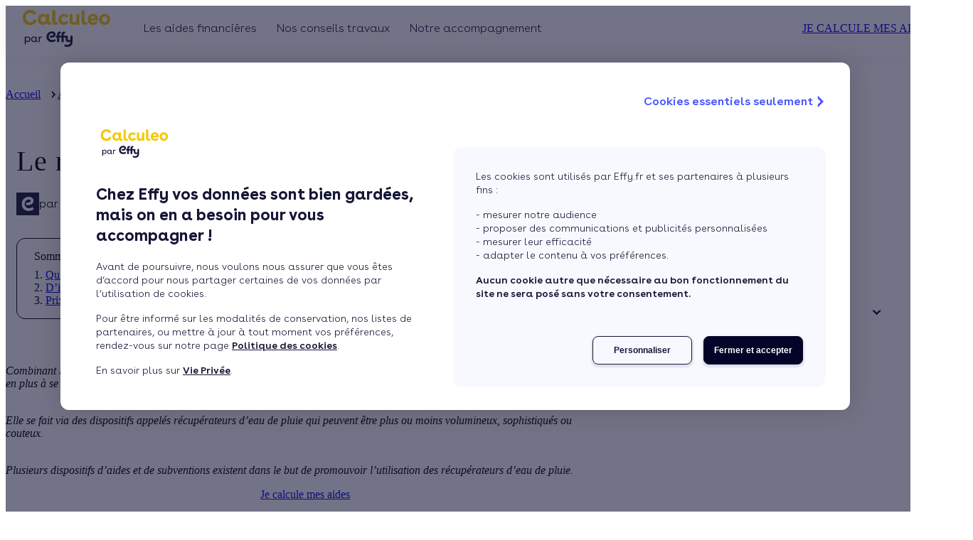

--- FILE ---
content_type: text/html;charset=UTF-8
request_url: https://www.calculeo.fr/subventions/recuperateur-d-eau-de-pluie
body_size: 50328
content:
<!DOCTYPE html><html lang="fr"><head>
  <!-- Google Tag Manager -->
  <script>
    (function (w, d, s, l, i) {
      w[l] = w[l] || [];
      w[l].push({
        'gtm.start': new Date().getTime(),
        event: 'gtm.js',
      });
      var f = d.getElementsByTagName(s)[0],
        j = d.createElement(s),
        dl = l != 'dataLayer' ? '&l=' + l : '';
      j.async = true;
      j.src = 'https://www.googletagmanager.com/gtm.js?id=' + i + dl;
      f.parentNode.insertBefore(j, f);
    })(window, document, 'script', 'dataLayer', 'GTM-WX9K7DK');
  </script>
  <!-- ABTasty Tag Manager -->
  <script src="https://try.abtasty.com/59c1c6b91ca772f8958d1bd8a8b0d2c7.js" type="text/javascript"></script>
  <!-- End ABTasty Tag Manager -->
  <!-- TrustBox script -->
  <script type="text/javascript" src="//widget.trustpilot.com/bootstrap/v5/tp.widget.bootstrap.min.js" async=""></script>
  <!-- End TrustBox script -->
   
  <meta charset="utf-8">
  <title>Récupérateur eau de pluie : Fonctionnement prix et subventions</title>
  <meta content="La récupération d'eau de pluie permet de réaliser d'énormes économies en eau. Ci dessous retrouvez comment elle fonctionne, son coût et les aides disponibles" name="description">
  <base href="/">
  <meta content="width=device-width, initial-scale=1" name="viewport">
  <meta content="IE=edge,chrome=1, IE=11" http-equiv="X-UA-Compatible">
  <meta content="yes" name="mobile-web-app-capable">
  <meta content="black-translucent" name="apple-mobile-web-app-status-bar-style">

  <link href="https://www.googletagmanager.com" rel="dns-prefetch">
  <link href="https://try.abtasty.com" rel="dns-prefetch">

  <!-- Import of fonts from effy-common-asset -->
  <link as="font" crossorigin="anonymous" href="https://www.effy.fr/common-assets/fonts/buenos-aires/buenos-aires-light.woff2" rel="preload" type="font/woff2">
  <link as="font" crossorigin="anonymous" href="https://www.effy.fr/common-assets/fonts/buenos-aires/buenos-aires-semi-bold.woff2" rel="preload" type="font/woff2">
  <link as="font" crossorigin="anonymous" href="https://www.effy.fr/common-assets/fonts/buenos-aires/buenos-aires-bold.woff2" rel="preload" type="font/woff2">

  <link as="style" href="https://www.effy.fr/common-assets/fonts/buenos-aires.css" rel="preload">
  <link href="/apple-touch-icon.png" rel="apple-touch-icon">
  <link href="/apple-touch-icon-precomposed.png" rel="apple-touch-icon">
  <link href="/apple-touch-icon-120x120.png" rel="apple-touch-icon">
  <link href="/apple-touch-icon-120x120-precomposed.png" rel="apple-touch-icon">
  <link href="/apple-touch-icon-152x152.png" rel="apple-touch-icon">
  <link href="/apple-touch-icon-152x152-precomposed.png" rel="apple-touch-icon">

  <link href="/favicon.ico" rel="shortcut icon" type="image/x-icon">
  <link href="/favicon.ico" rel="icon" type="image/x-icon">
  <link href="https://www.effy.fr/common-assets/fonts/buenos-aires.css" rel="stylesheet">
  <link rel="preconnect" href="https://bo.calculeo.fr">

  <script>
    var global = global || window;
    var Buffer = Buffer || [];
    var process = process || {
      env: { DEBUG: undefined },
      version: [],
    };
  </script>
<link rel="stylesheet" href="/acqstyle-EAESGWDR.css"><link rel="stylesheet" href="/material-FYFTFELV.css"><script id="OrganizationId" type="application/ld+json">{"@context":"https://schema.org","@type":"Organization","name":"Effy","logo":"https://bo.effy.fr/sites/default/files/2019-10/Effy_logo_blue.svg","url":"https://www.effy.fr/","description":"Depuis 15 ans, Effy accompagne les particuliers de A à Z dans leur projet de rénovation énergétique. Analyse des besoins, recommandations adaptées à votre logement, réalisation des travaux par des artisans sélectionnés avec soin, obtention d'aides et accompagnement... Effy facilite vos travaux grâce à une équipe de conseillers à votre écoute et de plus de 3 600 partenaires Effy qualifiés. Chaque année, c'est plus de 100 000 familles accompagnées dans leurs travaux !","address":{"@type":"PostalAddress","addressCountry":"France","addressLocality":"Paris","addressRegion":"Île-de-France","postalCode":"75015","streetAddress":"33 avenue du Maine"},"telephone":"3456"}</script><script id="SoftwareApplicationId" type="application/ld+json">{"@context":"https://schema.org","@type":"SoftwareApplication","name":"Calculeo","operatingSystem":"Web-based","applicationCategory":"Energy","aggregateRating":{"@type":"AggregateRating","ratingValue":4.4,"ratingCount":6964,"worstRating":1,"bestRating":5},"offers":{"@type":"Offer","price":0,"priceCurrency":"EUR"}}</script><style ng-app-id="calculeo-front">[_nghost-calculeo-front-c19268355]{display:block;padding-top:90px}</style><meta name="title" content="Récupérateur eau de pluie : Fonctionnement prix et subventions"><meta name="twitter:description" content="La récupération d'eau de pluie permet de réaliser d'énormes économies en eau. Ci dessous retrouvez comment elle fonctionne, son coût et les aides disponibles"><meta property="og:description" content="La récupération d'eau de pluie permet de réaliser d'énormes économies en eau. Ci dessous retrouvez comment elle fonctionne, son coût et les aides disponibles"><meta name="keywords" content="Récupérateur eau de pluie , récupération eau de pluie, subvention, aides, fonctionnement prix, récupérateur eau de pluie"><link rel="canonical" href="https://www.calculeo.fr/subventions/recuperateur-d-eau-de-pluie"><meta property="og:url" content="https://www.calculeo.fr/subventions/recuperateur-d-eau-de-pluie"><meta property="og:title" content="Le récupérateur d'eau de pluie"><meta property="og:image" content="https://bo.calculeo.fr/sites/default/files/2020-10/repcuperation_d_eau_de_pluie.jpg"><meta name="twitter:card" content="summary"><meta name="twitter:title" content="Le récupérateur d'eau de pluie"><meta name="twitter:image" content="https://bo.calculeo.fr/sites/default/files/2020-10/repcuperation_d_eau_de_pluie.jpg"><style ng-app-id="calculeo-front">@media(min-width:1024px){[_nghost-calculeo-front-c844825619]   .column-less-than-4[_ngcontent-calculeo-front-c844825619]{grid-template-columns:repeat(2,minmax(0,1fr))!important}}[_nghost-calculeo-front-c844825619]   .column-more-than-4[_ngcontent-calculeo-front-c844825619]{grid-template-columns:repeat(3,minmax(0,1fr))!important}@media screen and (max-width:1300px){[_nghost-calculeo-front-c844825619]   .column-more-than-4[_ngcontent-calculeo-front-c844825619]{width:auto!important;grid-template-columns:repeat(2,minmax(0,1fr))!important}[_nghost-calculeo-front-c844825619]   mat-icon[_ngcontent-calculeo-front-c844825619]   .column-more-than-4[_ngcontent-calculeo-front-c844825619]     svg{width:auto!important}}@media screen and (max-width:768px){[_nghost-calculeo-front-c844825619]   .column-more-than-4[_ngcontent-calculeo-front-c844825619]{grid-template-columns:repeat(1,minmax(0,1fr))!important}}[_nghost-calculeo-front-c844825619]{--tw-text-opacity: 1;color:rgb(255 255 255 / var(--tw-text-opacity, 1))}[_nghost-calculeo-front-c844825619]   .new-footer__arrow-scroll[_ngcontent-calculeo-front-c844825619]{background-image:none}.effy[_nghost-calculeo-front-c844825619]{--site-logo-color: var(--shiny-yellow)}.effy[_nghost-calculeo-front-c844825619]   .new-footer__arrow-scroll[_ngcontent-calculeo-front-c844825619]{background-color:var(--main-color)}.lpe[_nghost-calculeo-front-c844825619]{--site-logo-color: var(--tofu-white)}.qe[_nghost-calculeo-front-c844825619]{--site-logo-color: var(--tofu-white)}.calculeo[_nghost-calculeo-front-c844825619]{--site-logo-color: var(--tofu-white)}[_nghost-calculeo-front-c844825619]   .site-logo[_ngcontent-calculeo-front-c844825619]{color:var(--site-logo-color);height:60px;width:fit-content}@media(min-width:1024px){[_nghost-calculeo-front-c844825619]   .site-logo[_ngcontent-calculeo-front-c844825619]{height:80px}}[_nghost-calculeo-front-c844825619]   .column-link[_ngcontent-calculeo-front-c844825619]{align-items:center;justify-content:center;gap:.5rem;padding-right:6px;font-size:var(--font-size-sm);line-height:var(--line-height-sm);font-weight:var(--font-weight-300)}[_nghost-calculeo-front-c844825619]   .column-link[_ngcontent-calculeo-front-c844825619]:hover{padding-right:0;font-weight:var(--font-weight-600);color:var(--primary-color)}[_nghost-calculeo-front-c844825619]   .column-link[_ngcontent-calculeo-front-c844825619]   mat-icon[_ngcontent-calculeo-front-c844825619]{position:relative;top:.2rem;height:1rem;width:0px;flex-shrink:0;overflow:visible;opacity:0;transition-property:all;transition-timing-function:cubic-bezier(.4,0,.2,1);transition-duration:.15s;transform:translate(-16px)}[_nghost-calculeo-front-c844825619]   .column-link[_ngcontent-calculeo-front-c844825619]   mat-icon[_ngcontent-calculeo-front-c844825619]     svg{width:1.5rem;overflow:visible}[_nghost-calculeo-front-c844825619]   .column-link[_ngcontent-calculeo-front-c844825619]:hover   mat-icon[_ngcontent-calculeo-front-c844825619]{opacity:1;transform:translate(0)}[_nghost-calculeo-front-c844825619]   mat-icon.w-auto[_ngcontent-calculeo-front-c844825619]     svg{width:auto}.wrapper-content[_ngcontent-calculeo-front-c844825619]{padding-left:2rem;padding-right:2rem}@media screen and (min-width:992px){.wrapper-content[_ngcontent-calculeo-front-c844825619]{padding-left:3rem;padding-right:3rem}}@media screen and (min-width:1400px){.wrapper-content[_ngcontent-calculeo-front-c844825619]{padding-left:124px;padding-right:124px}}.new-footer__arrow-scroll[_ngcontent-calculeo-front-c844825619]{width:32px;height:32px;background-color:var(--main-color);cursor:pointer;top:-48px;right:16px;position:absolute;border-radius:16px;border:none;background-image:var(--arrow);background-repeat:no-repeat;background-position:center;transform:rotate(-90deg);background-size:14px;z-index:10}.new-footer__arrow-scroll-icon[_ngcontent-calculeo-front-c844825619]{color:var(--primary-color);display:block;margin:auto;width:75%;height:75%}@media screen and (min-width:992px){.new-footer__arrow-scroll[_ngcontent-calculeo-front-c844825619]{width:48px;height:48px;border-radius:24px;right:52px;top:-80px;background-size:16px}}.new-footer__arrow-scroll[_ngcontent-calculeo-front-c844825619]:hover{animation:_ngcontent-calculeo-front-c844825619_pulse 2s infinite}@keyframes _ngcontent-calculeo-front-c844825619_pulse{0%{-moz-box-shadow:0 0 0 0 rgba(0,50,80,.4);box-shadow:0 0 #00325066}70%{-moz-box-shadow:0 0 0 10px rgba(0,50,80,0);box-shadow:0 0 0 10px #00325000}to{-moz-box-shadow:0 0 0 0 rgba(0,50,80,0);box-shadow:0 0 #00325000}}</style><style ng-app-id="calculeo-front">mat-icon,mat-icon.mat-primary,mat-icon.mat-accent,mat-icon.mat-warn{color:var(--mat-icon-color, inherit)}.mat-icon{-webkit-user-select:none;user-select:none;background-repeat:no-repeat;display:inline-block;fill:currentColor;height:24px;width:24px;overflow:hidden}.mat-icon.mat-icon-inline{font-size:inherit;height:inherit;line-height:inherit;width:inherit}.mat-icon.mat-ligature-font[fontIcon]::before{content:attr(fontIcon)}[dir=rtl] .mat-icon-rtl-mirror{transform:scale(-1, 1)}.mat-form-field:not(.mat-form-field-appearance-legacy) .mat-form-field-prefix .mat-icon,.mat-form-field:not(.mat-form-field-appearance-legacy) .mat-form-field-suffix .mat-icon{display:block}.mat-form-field:not(.mat-form-field-appearance-legacy) .mat-form-field-prefix .mat-icon-button .mat-icon,.mat-form-field:not(.mat-form-field-appearance-legacy) .mat-form-field-suffix .mat-icon-button .mat-icon{margin:auto}
</style><style ng-app-id="calculeo-front">[_nghost-calculeo-front-c2831591118]{--header-background-color: #fff}.effy[_nghost-calculeo-front-c2831591118]{--header-background-color: var(--primary-color)}.effy[_nghost-calculeo-front-c2831591118]   .scroll-over-height[_ngcontent-calculeo-front-c2831591118]{--header-background-color: #fff}[_nghost-calculeo-front-c2831591118]   .header-v3[_ngcontent-calculeo-front-c2831591118]   .mobile-menu-burger[_ngcontent-calculeo-front-c2831591118]{justify-content:flex-start;padding-left:1.5rem}[_nghost-calculeo-front-c2831591118]   .header-v3[_ngcontent-calculeo-front-c2831591118]   .mobile-menu-burger[_ngcontent-calculeo-front-c2831591118]   input[type=checkbox][_ngcontent-calculeo-front-c2831591118]:checked ~ nscf-logo[_ngcontent-calculeo-front-c2831591118]{transform:none}[_nghost-calculeo-front-c2831591118]     .effy-button-quaternary{background-color:transparent!important}.header-v3[_ngcontent-calculeo-front-c2831591118]{height:60px;position:fixed;top:0;width:100%;z-index:100;background-color:var(--header-background-color);box-shadow:0 0 20px #0000000d;transition-property:background-color;transition-duration:.3s}@media only screen and (min-width:1024px){.header-v3[_ngcontent-calculeo-front-c2831591118]{height:80px}}.header-v3__right-buttons[_ngcontent-calculeo-front-c2831591118]{display:none}@media only screen and (min-width:1024px){.header-v3__right-buttons[_ngcontent-calculeo-front-c2831591118]{display:flex;gap:16px;align-items:center}}.header-v3__wrapper[_ngcontent-calculeo-front-c2831591118]{display:flex;justify-content:center;align-items:center;height:100%;width:100%;padding:0 24px}@media only screen and (min-width:1024px){.header-v3__wrapper[_ngcontent-calculeo-front-c2831591118]{align-items:unset;justify-content:space-between}}.header-v3__wrapper-logo-link[_ngcontent-calculeo-front-c2831591118]{display:flex;height:100%}.header-v3[_ngcontent-calculeo-front-c2831591118]   .mobile-menu-burger[_ngcontent-calculeo-front-c2831591118]{display:flex;justify-content:center;position:fixed;right:0;top:0;z-index:103;width:100%;height:60px}.header-v3[_ngcontent-calculeo-front-c2831591118]   .mobile-menu-burger[_ngcontent-calculeo-front-c2831591118]   .menu-toggle[_ngcontent-calculeo-front-c2831591118]{width:24px;height:16px;display:block;margin:20px 15px;position:absolute;right:0;cursor:pointer}.header-v3[_ngcontent-calculeo-front-c2831591118]   .mobile-menu-burger[_ngcontent-calculeo-front-c2831591118]   .menu-toggle[_ngcontent-calculeo-front-c2831591118]   .line[_ngcontent-calculeo-front-c2831591118]{display:block;background:#003250;width:24px;height:3px;position:absolute;left:0;transition:all .4s}.header-v3[_ngcontent-calculeo-front-c2831591118]   .mobile-menu-burger[_ngcontent-calculeo-front-c2831591118]   .menu-toggle[_ngcontent-calculeo-front-c2831591118]   .line.line-1[_ngcontent-calculeo-front-c2831591118]{top:0}.header-v3[_ngcontent-calculeo-front-c2831591118]   .mobile-menu-burger[_ngcontent-calculeo-front-c2831591118]   .menu-toggle[_ngcontent-calculeo-front-c2831591118]   .line.line-2[_ngcontent-calculeo-front-c2831591118]{top:50%}.header-v3[_ngcontent-calculeo-front-c2831591118]   .mobile-menu-burger[_ngcontent-calculeo-front-c2831591118]   .menu-toggle[_ngcontent-calculeo-front-c2831591118]   .line.line-3[_ngcontent-calculeo-front-c2831591118]{top:100%}.header-v3[_ngcontent-calculeo-front-c2831591118]   .mobile-menu-burger[_ngcontent-calculeo-front-c2831591118]   input[type=checkbox][_ngcontent-calculeo-front-c2831591118]:checked ~ .menu-toggle[_ngcontent-calculeo-front-c2831591118]   .line-1[_ngcontent-calculeo-front-c2831591118]{transform:translateY(8px) translate(0) rotate(45deg)}.header-v3[_ngcontent-calculeo-front-c2831591118]   .mobile-menu-burger[_ngcontent-calculeo-front-c2831591118]   input[type=checkbox][_ngcontent-calculeo-front-c2831591118]:checked ~ .menu-toggle[_ngcontent-calculeo-front-c2831591118]   .line-2[_ngcontent-calculeo-front-c2831591118]{opacity:0}.header-v3[_ngcontent-calculeo-front-c2831591118]   .mobile-menu-burger[_ngcontent-calculeo-front-c2831591118]   input[type=checkbox][_ngcontent-calculeo-front-c2831591118]:checked ~ .menu-toggle[_ngcontent-calculeo-front-c2831591118]   .line-3[_ngcontent-calculeo-front-c2831591118]{transform:translateY(-8px) translate(0) rotate(-45deg)}.header-v3[_ngcontent-calculeo-front-c2831591118]   .menu-checkbox[_ngcontent-calculeo-front-c2831591118]{display:none}.header-v3[_ngcontent-calculeo-front-c2831591118]   input[type=checkbox][_ngcontent-calculeo-front-c2831591118]:checked ~ nscf-navbar[_ngcontent-calculeo-front-c2831591118]     .header-navbar{transform:none}.header-v3[_ngcontent-calculeo-front-c2831591118]   input[type=checkbox][_ngcontent-calculeo-front-c2831591118]:checked ~ nscf-logo[_ngcontent-calculeo-front-c2831591118]{transform:translate(calc(-50vw + 60px));transition:transform .5s}.header-v3[_ngcontent-calculeo-front-c2831591118]   input[type=checkbox][_ngcontent-calculeo-front-c2831591118] ~ nscf-logo[_ngcontent-calculeo-front-c2831591118]{transform:translate(0);transition:transform .5s}</style><style ng-app-id="calculeo-front">[_nghost-calculeo-front-c614734806]{flex-shrink:0}[_nghost-calculeo-front-c614734806]   .logo[_ngcontent-calculeo-front-c614734806]{width:var(--header-v3-logo-width)!important}[_nghost-calculeo-front-c614734806]     mat-icon svg{width:auto;height:100%;overflow:visible}</style><style ng-app-id="calculeo-front">.header-navbar[_ngcontent-calculeo-front-c2232216182]{position:absolute;top:60px;left:0;width:100%;height:calc(100dvh - 60px);transform-origin:0 0;transform:translate(100%);transition:transform .5s cubic-bezier(.77,.2,.05,1);background-color:#fff;padding:0 24px;overflow-x:hidden;overflow-y:auto}@media only screen and (min-width:1024px){.header-navbar[_ngcontent-calculeo-front-c2232216182]{position:unset;top:unset;left:unset;height:100%;transform:unset;transform-origin:unset;transition:unset;padding:unset;overflow-x:unset;overflow-y:unset;background-color:transparent}}.header-navbar__links[_ngcontent-calculeo-front-c2232216182]{display:flex;flex-direction:column;row-gap:28px;padding:0;list-style:none;margin-top:40px;margin-bottom:32px}@media only screen and (min-width:1024px){.header-navbar__links[_ngcontent-calculeo-front-c2232216182]{margin-top:initial;margin-bottom:initial;flex-direction:row;height:100%;margin:0}}@media only screen and (min-width:1024px)and (max-width:1100px){.header-navbar__links[_ngcontent-calculeo-front-c2232216182]   .header-navbar__item[_ngcontent-calculeo-front-c2232216182]:nth-child(n+4){display:none}}@media only screen and (min-width:1101px)and (max-width:1200px){.header-navbar__links[_ngcontent-calculeo-front-c2232216182]   .header-navbar__item[_ngcontent-calculeo-front-c2232216182]:nth-child(n+5){display:none}}@media only screen and (min-width:1024px){.header-navbar__item[_ngcontent-calculeo-front-c2232216182]{display:flex;align-items:center;position:relative;padding:0 14px}}@media only screen and (min-width:1024px){.header-navbar__item[_ngcontent-calculeo-front-c2232216182]     .header-list{display:flex;visibility:hidden}}@media only screen and (min-width:1024px){.header-navbar__item[_ngcontent-calculeo-front-c2232216182]:hover     .header-list{visibility:visible}.header-navbar__item[_ngcontent-calculeo-front-c2232216182]:hover     .header-link__link{font-family:var(--font-family);font-weight:var(--font-weight-700)}}.header-navbar[_ngcontent-calculeo-front-c2232216182]  .header-link input[type=radio]:checked~nscf-header-menu .header-list{transform:none}</style><style ng-app-id="calculeo-front">@keyframes _ngcontent-calculeo-front-c2966060343_fadeIn{0%{opacity:0}to{opacity:1}}@keyframes _ngcontent-calculeo-front-c2966060343_fadeIn-2{0%{opacity:0}to{opacity:1}}[_nghost-calculeo-front-c2966060343]{--phone-block--color: var(--blue-power);--phone-desc--color: var(--main-color);--phone-block-phone-font-weight: var(--font-weight-600);--phone-block-phone-font-size-mobile: var(--font-size-2xl);--phone-block-phone-font-size-desktop: var(--font-size-md);--phone-block-phone-line-height-mobile: var(--line-height-2xl);--phone-block-phone-line-height-desktop: var(--line-height-md);--phone-block-help-font-weight: var(--font-weight-600);--phone-block-help-font-size-mobile: var(--font-size-sm);--phone-block-help-font-size-desktop: var(--font-size-sm);--phone-block-help-line-height-mobile: var(--line-height-sm);--phone-block-help-line-height-desktop: var(--line-height-sm);--phone-block-text-font-weight: var(--font-weight-300);--phone-block-text-font-size: var(--font-size-xxs);--phone-block-text-line-height: var(--line-height-xs)}@media only screen and (min-width:1024px){[_nghost-calculeo-front-c2966060343]{position:absolute;bottom:0;left:0;right:0}}.top[_nghost-calculeo-front-c2966060343]{left:270px;position:fixed;top:15px;z-index:100}.top[_nghost-calculeo-front-c2966060343]   .container[_ngcontent-calculeo-front-c2966060343]{top:0}.top[_nghost-calculeo-front-c2966060343]   .phone-block[_ngcontent-calculeo-front-c2966060343]{animation:_ngcontent-calculeo-front-c2966060343_fadeIn ease-in .5s;box-shadow:none;left:132px;right:auto;top:16px}.phone-block--scroll[_nghost-calculeo-front-c2966060343]{position:inherit;display:flex;align-items:center}.phone-block--scroll[_nghost-calculeo-front-c2966060343]   .phone-block[_ngcontent-calculeo-front-c2966060343]{border:var(--border-card) solid 1px;position:inherit;transition:box-shadow .2s ease-in-out}@media only screen and (min-width:1024px){.phone-block--scroll[_nghost-calculeo-front-c2966060343]   .phone-block[_ngcontent-calculeo-front-c2966060343]{animation:fadeIn-2 ease-in .5s;background-color:transparent;border-radius:8px;box-shadow:inherit;display:flex;padding:8px 12px;position:inherit;left:inherit;bottom:inherit;z-index:99}}.phone-block--scroll[_nghost-calculeo-front-c2966060343]   .phone-block[_ngcontent-calculeo-front-c2966060343]:hover{box-shadow:var(--box-shadow-level-1)!important}.phone-block--scroll[_nghost-calculeo-front-c2966060343]   .phone-block[_ngcontent-calculeo-front-c2966060343]:active{background-color:var(--cold)}.phone-block--scroll[_nghost-calculeo-front-c2966060343]   .container[_ngcontent-calculeo-front-c2966060343]{position:inherit}@media only screen and (max-width:1023px){.container[_ngcontent-calculeo-front-c2966060343]{padding:52px 0 24px;margin:0}}@media only screen and (min-width:1024px){.container[_ngcontent-calculeo-front-c2966060343]{position:fixed;right:0;left:0;top:90px;z-index:99}}.phone-block[_ngcontent-calculeo-front-c2966060343]{background-color:var(--tofu-white);border-radius:8px;box-shadow:var(--box-shadow-level-4);display:flex;flex-direction:column;padding:16px;text-align:left;position:relative}@media only screen and (min-width:1024px){.phone-block[_ngcontent-calculeo-front-c2966060343]{animation:fadeIn-2 ease-in .5s;background-color:var(--tofu-white);border-radius:8px;box-shadow:var(--box-shadow-level-4);display:flex;flex-direction:row;align-items:center;column-gap:8px;padding:16px;position:absolute;right:10px;top:0;left:initial;bottom:initial;z-index:99;width:auto}}.phone-block[_ngcontent-calculeo-front-c2966060343]:active{background-color:var(--cold)}@media only screen and (max-width:1024px){.phone-block__chevron[_ngcontent-calculeo-front-c2966060343]{position:absolute;right:16px;top:18px}}.phone-block__image[_ngcontent-calculeo-front-c2966060343]{width:80px;height:32px;margin-bottom:8px}@media only screen and (min-width:1024px){.phone-block__image[_ngcontent-calculeo-front-c2966060343]{margin-bottom:0}}@media only screen and (min-width:1024px){.phone-block--regulatory[_ngcontent-calculeo-front-c2966060343]{align-items:center}}@media only screen and (min-width:1024px){.phone-block__phone-part[_ngcontent-calculeo-front-c2966060343]{display:flex;flex-direction:column}}.phone-block__phone[_ngcontent-calculeo-front-c2966060343]{color:var(--phone-block--color);font-family:var(--font-family);font-weight:var(--phone-block-phone-font-weight);font-size:var(--phone-block-phone-font-size-mobile);letter-spacing:.24px;line-height:var(--phone-block-phone-line-height-mobile);text-decoration:none}.phone-block__phone[_ngcontent-calculeo-front-c2966060343]:hover{text-decoration:none}@media only screen and (min-width:1024px){.phone-block__phone[_ngcontent-calculeo-front-c2966060343]{font-size:var(--phone-block-phone-font-size-desktop);line-height:var(--phone-block-phone-line-height-desktop);display:flex;align-items:center}}.phone-block__help[_ngcontent-calculeo-front-c2966060343]{font-family:var(--font-family);font-weight:var(--phone-block-help-font-weight);font-size:var(--phone-block-help-font-size-mobile);letter-spacing:.16px;text-align:left;line-height:var(--phone-block-help-line-height-mobile)}@media only screen and (min-width:1024px){.phone-block__help[_ngcontent-calculeo-front-c2966060343]{font-size:var(--phone-block-help-font-size-desktop);line-height:var(--phone-block-help-line-height-desktop)}}.phone-block__text-part[_ngcontent-calculeo-front-c2966060343]{display:flex;flex-direction:column;justify-content:center}.phone-block__text[_ngcontent-calculeo-front-c2966060343]{color:var(--phone-desc--color);font-family:var(--font-family);font-weight:var(--phone-block-text-font-weight);font-size:var(--phone-block-text-font-size);line-height:var(--phone-block-text-line-height);opacity:.6;margin:0}@media only screen and (min-width:1024px){.phone-block__text[_ngcontent-calculeo-front-c2966060343]{margin:0 15px 0 0}}.phone-block__text[_ngcontent-calculeo-front-c2966060343]  p{margin:0}.phone-block__img[_ngcontent-calculeo-front-c2966060343]{width:24px;height:24px;display:none}@media only screen and (min-width:1024px){.phone-block__img[_ngcontent-calculeo-front-c2966060343]{width:14px;height:14px;margin-right:4px;display:inline-block}}</style><style ng-app-id="calculeo-front">[_nghost-calculeo-front-c1975780663]{display:flex;justify-content:center}</style><style ng-app-id="calculeo-front">[_nghost-calculeo-front-c59163925]{--link-font-size-mobile: var(--font-size-md);--link-font-size-desktop: var(--font-size-md);--link-font-weight-mobile: var(--font-weight-300);--link-font-weight-desktop: var(--font-weight-300);--link-font-weight-desktop-hover: var(--font-weight-600);--link-letter-spacing-mobile: 0;--link-letter-spacing-desktop: 0}.header-link[_ngcontent-calculeo-front-c59163925]{display:flex;align-items:center}.header-link[_ngcontent-calculeo-front-c59163925]:active ~ .liseret-link[_ngcontent-calculeo-front-c59163925]:after, .header-link[_ngcontent-calculeo-front-c59163925]:focus ~ .liseret-link[_ngcontent-calculeo-front-c59163925]:after{width:calc(100% - 24px)}@media only screen and (min-width:1024px){.header-link[_ngcontent-calculeo-front-c59163925]:active ~ .liseret-link[_ngcontent-calculeo-front-c59163925]:after, .header-link[_ngcontent-calculeo-front-c59163925]:focus ~ .liseret-link[_ngcontent-calculeo-front-c59163925]:after{display:none}}.header-link__wrapper-link[_ngcontent-calculeo-front-c59163925]{display:flex;align-items:center}.header-link__link[_ngcontent-calculeo-front-c59163925]{color:var(--main-color);font-family:var(--font-family);font-weight:var(--link-font-weight-mobile);font-size:var(--link-font-size-mobile);letter-spacing:var(--link-letter-spacing-mobile);text-decoration:none;width:100%;cursor:default}@media only screen and (min-width:1024px){.header-link__link[_ngcontent-calculeo-front-c59163925]{font-family:var(--font-family);font-weight:var(--link-font-weight-desktop);font-size:var(--link-font-size-desktop);letter-spacing:var(--link-letter-spacing-desktop);cursor:pointer;display:inline-block;vertical-align:middle;text-align:center}.header-link__link[_ngcontent-calculeo-front-c59163925]:hover{font-family:var(--font-family);font-weight:var(--link-font-weight-desktop-hover)}.header-link__link[_ngcontent-calculeo-front-c59163925]:before{display:block;content:attr(title);font-family:var(--font-family);font-weight:var(--font-weight-600);height:0;overflow:hidden;visibility:hidden}}@media only screen and (min-width:1024px){.header-link[_ngcontent-calculeo-front-c59163925]   span.header-link__link[_ngcontent-calculeo-front-c59163925]{cursor:default}}.header-link[_ngcontent-calculeo-front-c59163925]   label[_ngcontent-calculeo-front-c59163925]{margin:0;width:100%;height:32px;position:absolute;right:24px;display:flex;align-items:center;justify-content:flex-end}.header-link[_ngcontent-calculeo-front-c59163925]   label[_ngcontent-calculeo-front-c59163925]   svg[_ngcontent-calculeo-front-c59163925]{height:20px;width:10px}.header-link[_ngcontent-calculeo-front-c59163925]   input[_ngcontent-calculeo-front-c59163925]{display:none}</style><style ng-app-id="calculeo-front">.header-list[_ngcontent-calculeo-front-c4240725554]{list-style:none;transform-origin:0 0;transform:translate(100%);transition:transform .5s cubic-bezier(.77,.2,.05,1);position:absolute;top:0;left:0;right:0;height:calc(100dvh - 60px);background-color:#fff;width:100%;z-index:1;padding:0 24px;overflow:auto}@media only screen and (min-width:1024px){.header-list[_ngcontent-calculeo-front-c4240725554]{top:76px;transform:unset;transform-origin:unset;transition:unset;height:auto;box-shadow:0 8px 12px #00325029;border-radius:16px;padding:40px 20px;overflow:hidden}}@media only screen and (min-width:1024px){.header-list__item[_ngcontent-calculeo-front-c4240725554]{flex:1 1 0;min-width:167px;max-width:267px;position:relative;padding:0 20px}}@media only screen and (min-width:1024px){.header-list__item[_ngcontent-calculeo-front-c4240725554]:after{content:"";height:100%;width:1px;background:#0032500f;position:absolute;right:0;display:block;top:0}.header-list__item[_ngcontent-calculeo-front-c4240725554]:after:last-of-type{display:none}}.header-list__item[_ngcontent-calculeo-front-c4240725554]:last-of-type{background:#fff}@media only screen and (min-width:1024px){.header-list__item[_ngcontent-calculeo-front-c4240725554]:last-of-type:after{display:none}}.header-list[_ngcontent-calculeo-front-c4240725554]   input[_ngcontent-calculeo-front-c4240725554]{display:none}.rotate-icon[_ngcontent-calculeo-front-c4240725554]{transform:rotate(180deg)}</style><style ng-app-id="calculeo-front">[_nghost-calculeo-front-c3856070039]{--column-item-link-color: var(--midnight-blue);--column-item-link-color-hover: var(--blue-power);--column-item-link-font-size-mobile: var(--font-size-md);--column-item-link-font-weight-mobile: var(--font-weight-300);--column-item-link-font-weight-desktop: var(--font-weight-300);--column-item-link-font-weight-hover: var(--font-weight-600);--column-item-title-color: var(--article-blue)}[_nghost-calculeo-front-c3856070039]   .header-item__column-item-title[_ngcontent-calculeo-front-c3856070039]{font-family:var(--font-family);font-size:var(--font-size-sm);line-height:var(--line-height-sm);font-weight:var(--font-weight-600);letter-spacing:0em}[_nghost-calculeo-front-c3856070039]   .header-item__column-item-title[_ngcontent-calculeo-front-c3856070039]:hover   a[_ngcontent-calculeo-front-c3856070039]{color:var(--blue-power)}.header-item[_ngcontent-calculeo-front-c3856070039]{height:100%}.header-item__column[_ngcontent-calculeo-front-c3856070039]{margin-bottom:30px;height:100%;border-radius:8px}@media only screen and (min-width:1024px){.header-item__column[_ngcontent-calculeo-front-c3856070039]{display:flex;flex-direction:column;justify-content:space-between;margin-bottom:0}}.header-item__column--empty[_ngcontent-calculeo-front-c3856070039]{display:none}.header-item__column--img[_ngcontent-calculeo-front-c3856070039]{border-radius:8px;max-width:375px}.header-item__column--img[_ngcontent-calculeo-front-c3856070039], .header-item__column--img-cta[_ngcontent-calculeo-front-c3856070039]{width:100%;height:176px;object-fit:cover}@media only screen and (min-width:1024px){.header-item__column--img[_ngcontent-calculeo-front-c3856070039], .header-item__column--img-cta[_ngcontent-calculeo-front-c3856070039]{height:100%;max-height:254px;min-height:166px}}.header-item__column--img-cta[_ngcontent-calculeo-front-c3856070039]{position:relative}.header-item__column-img-link[_ngcontent-calculeo-front-c3856070039]{height:100%;text-decoration:none;color:var(--main-color)}.header-item__column-item[_ngcontent-calculeo-front-c3856070039] ~ .header-item__column-item[_ngcontent-calculeo-front-c3856070039]{margin-top:25px}.header-item__column-wrapper-link[_ngcontent-calculeo-front-c3856070039]{display:flex;margin-bottom:20px}.header-item__column-wrapper-link[_ngcontent-calculeo-front-c3856070039]:last-of-type{margin-bottom:25px}.header-item__column-wrapper-link.no-cta[_ngcontent-calculeo-front-c3856070039]:last-of-type{margin-bottom:0}.header-item__column-item-img[_ngcontent-calculeo-front-c3856070039]{margin-right:6px;width:32px;height:32px}.header-item__column-item-title[_ngcontent-calculeo-front-c3856070039]{font-weight:var(--font-weight-700);font-size:14px;letter-spacing:.14px;text-align:left;color:var(--column-item-title-color);margin-bottom:16px;text-transform:uppercase;text-decoration:none}.header-item__column-item-title[_ngcontent-calculeo-front-c3856070039]   a[_ngcontent-calculeo-front-c3856070039]{color:var(--column-item-title-color);text-decoration:none}.header-item__column-item-title[_ngcontent-calculeo-front-c3856070039]:hover{cursor:default}.header-item__column-item-title[_ngcontent-calculeo-front-c3856070039]:hover   a[_ngcontent-calculeo-front-c3856070039]{color:var(--primary-color);cursor:pointer;text-decoration:none}@media only screen and (min-width:1024px){.header-item__column-item-title[_ngcontent-calculeo-front-c3856070039]{color:#00325099}.header-item__column-item-title[_ngcontent-calculeo-front-c3856070039]   a[_ngcontent-calculeo-front-c3856070039]{color:#00325099;text-decoration:none}}.header-item__column-item-link[_ngcontent-calculeo-front-c3856070039]{font-family:var(--font-family);font-size:var(--column-item-link-font-size-mobile);font-weight:var(--column-item-link-font-weight-mobile);letter-spacing:normal;text-align:left;color:var(--column-item-link-color);text-decoration:none;display:flex;align-items:center}.header-item__column-item-link[_ngcontent-calculeo-front-c3856070039]:hover{color:var(--column-item-link-color-hover);font-weight:var(--column-item-link-font-weight-hover)}@media only screen and (min-width:1024px){.header-item__column-item-link[_ngcontent-calculeo-front-c3856070039]{letter-spacing:-.15px;font-weight:var(--column-item-link-font-weight-desktop)}.header-item__column-item-link[_ngcontent-calculeo-front-c3856070039]:hover{font-weight:var(--column-item-link-font-weight-hover)}}.header-item__column-img-link-wrapper[_ngcontent-calculeo-front-c3856070039]{position:relative;border-radius:8px;overflow:hidden}@media only screen and (min-width:1024px){.header-item__column-img-link-wrapper[_ngcontent-calculeo-front-c3856070039]{height:100%;max-height:254px;min-height:166px}}.image-item[_ngcontent-calculeo-front-c3856070039]{position:relative;margin-bottom:1.5rem;display:flex;height:158px;max-width:375px;flex-direction:column;overflow:hidden;border-radius:.5rem;--tw-shadow: var(--box-shadow-level-1);--tw-shadow-colored: var(--box-shadow-level-1);box-shadow:var(--tw-ring-offset-shadow, 0 0 #0000),var(--tw-ring-shadow, 0 0 #0000),var(--tw-shadow);transition-property:color,background-color,box-shadow;transition-timing-function:cubic-bezier(.4,0,.2,1);transition-duration:.15s}.image-item[_ngcontent-calculeo-front-c3856070039]:hover{--tw-shadow: var(--box-shadow-level-2);--tw-shadow-colored: var(--box-shadow-level-2);box-shadow:var(--tw-ring-offset-shadow, 0 0 #0000),var(--tw-ring-shadow, 0 0 #0000),var(--tw-shadow)}.image-item[_ngcontent-calculeo-front-c3856070039]:active{--tw-shadow: 0 0 #0000;--tw-shadow-colored: 0 0 #0000;box-shadow:var(--tw-ring-offset-shadow, 0 0 #0000),var(--tw-ring-shadow, 0 0 #0000),var(--tw-shadow)}@media(min-width:1024px){.image-item[_ngcontent-calculeo-front-c3856070039]{height:100%}}.image-item[_ngcontent-calculeo-front-c3856070039]   .image-item-text[_ngcontent-calculeo-front-c3856070039]{position:absolute;bottom:0;z-index:20;display:flex;width:100%;align-items:center;gap:.5rem;background-color:var(--primary-color);padding:.625rem 1rem;color:var(--on-primary-color)}.image-item[_ngcontent-calculeo-front-c3856070039]:active   .image-item-text[_ngcontent-calculeo-front-c3856070039]{background-color:var(--primary-color-active)}</style><style ng-app-id="calculeo-front">@media screen and (max-width:1023px){.container[_ngcontent-calculeo-front-c1138109349]{margin-left:auto;margin-right:auto;max-width:100%!important;padding-left:15px;padding-right:15px}}.article__main-content[_ngcontent-calculeo-front-c1138109349]{margin:0 -15px 48px;display:flex;flex-direction:column;row-gap:48px}@media screen and (min-width:1024px){.article__main-content[_ngcontent-calculeo-front-c1138109349]{row-gap:80px;margin-bottom:80px}}.article__container[_ngcontent-calculeo-front-c1138109349]{display:grid;grid-template-columns:repeat(12,minmax(0,1fr));column-gap:30px;padding-left:15px;padding-right:15px}@media screen and (min-width:1024px){.article__container[_ngcontent-calculeo-front-c1138109349]{margin-top:32px}}.article__content[_ngcontent-calculeo-front-c1138109349]{grid-column:span 12/span 12;grid-column-start:1}@media screen and (min-width:1024px){.article__content[_ngcontent-calculeo-front-c1138109349]{grid-column:span 8/span 8;grid-column-start:3}.article__content.has-cta-content[_ngcontent-calculeo-front-c1138109349]{grid-column-start:1}}.article__content-title[_ngcontent-calculeo-front-c1138109349]{font-weight:var(--font-weight-700);font-size:40px;letter-spacing:1px;line-height:1}.article__content-meta-info[_ngcontent-calculeo-front-c1138109349]{margin-bottom:32px}.article__content[_ngcontent-calculeo-front-c1138109349]     .number__title, .article__content[_ngcontent-calculeo-front-c1138109349]     .text__title, .article__content[_ngcontent-calculeo-front-c1138109349]     .block-title, .article__content[_ngcontent-calculeo-front-c1138109349]     .eligible-renovations__main-subtitle, .article__content[_ngcontent-calculeo-front-c1138109349]     .social__description, .article__content[_ngcontent-calculeo-front-c1138109349]     .h1-title, .article__content[_ngcontent-calculeo-front-c1138109349]     .h2-title{text-align:left}.article__content[_ngcontent-calculeo-front-c1138109349]     .text-video .h2-title, .article__content[_ngcontent-calculeo-front-c1138109349]     .text-image .h2-title{text-align:left}.article__content[_ngcontent-calculeo-front-c1138109349]     .social .col-md-10{flex:0 0 100%;max-width:100%}@media screen and (min-width:768px){.article__content[_ngcontent-calculeo-front-c1138109349]     .social__wrapper{flex-wrap:wrap;justify-content:flex-start}.article__content[_ngcontent-calculeo-front-c1138109349]     .social__wrapper :nth-child(4), .article__content[_ngcontent-calculeo-front-c1138109349]     .social__wrapper :nth-child(5){margin-bottom:0}}@media screen and (min-width:1024px){.article__content[_ngcontent-calculeo-front-c1138109349]     .eligible-renovations__block-img{align-items:center;background-color:transparent;display:flex;height:550px;position:relative;width:50%}.article__content[_ngcontent-calculeo-front-c1138109349]     .text-video iframe{min-height:400px;width:100%}.article__content[_ngcontent-calculeo-front-c1138109349]     .carousel-button.carousel-button--prev{left:0}.article__content[_ngcontent-calculeo-front-c1138109349]     .carousel-button.carousel-button--next{right:30px}}.article__content[_ngcontent-calculeo-front-c1138109349]     .focus--article.col-lg-8, .article__content[_ngcontent-calculeo-front-c1138109349]     .focus--article.col-md-10, .article__content[_ngcontent-calculeo-front-c1138109349]     .focus--article.col-8{flex:0 0 100%;max-width:100%;width:100%}.article__content[_ngcontent-calculeo-front-c1138109349]     .text--article.col-lg-8, .article__content[_ngcontent-calculeo-front-c1138109349]     .text--article.col-md-10, .article__content[_ngcontent-calculeo-front-c1138109349]     .text--article.col-8{flex:0 0 100%;max-width:100%;width:100%}.article__sidebar[_ngcontent-calculeo-front-c1138109349]{grid-column:span 4/span 4;display:none}@media screen and (min-width:1024px){.article__sidebar.has-cta-content[_ngcontent-calculeo-front-c1138109349]{display:block}}.article__sidebar-sticky[_ngcontent-calculeo-front-c1138109349]{position:sticky;top:130px;margin-bottom:32px}@media screen and (min-width:1024px){.article-wrapper[_ngcontent-calculeo-front-c1138109349]     .breadcrumb-effy{top:-40px}.article-wrapper[_ngcontent-calculeo-front-c1138109349]     .article-cover{height:400px;margin-bottom:32px;margin-top:-40px;overflow:hidden;position:relative;width:100%}}.article__summary[_ngcontent-calculeo-front-c1138109349]{display:block;margin-bottom:48px}[_nghost-calculeo-front-c1138109349]{display:block}</style><style ng-app-id="calculeo-front">[_nghost-calculeo-front-c3968017717]{display:flex;position:relative;width:100%;height:var(--effy-progress-bar-size, 12px);background-color:#fff}[_nghost-calculeo-front-c3968017717]:after{content:"";flex-grow:1;background-color:var(--effy-progress-bar-color);opacity:.17}.effy-progress-bar--vertical[_nghost-calculeo-front-c3968017717]{width:var(--effy-progress-bar-size, 12px);height:100%;flex-direction:column}.effy-progress-bar__progress[_ngcontent-calculeo-front-c3968017717]{background-color:var(--effy-progress-bar-color);transition:width var(--effy-progress-bar-transition-duration)}.effy-progress-bar--vertical[_nghost-calculeo-front-c3968017717]   .effy-progress-bar__progress[_ngcontent-calculeo-front-c3968017717]{transition-property:height}</style><style ng-app-id="calculeo-front">@media screen and (max-width:992px){[_nghost-calculeo-front-c2929322497]{order:0}}.relative-position[_nghost-calculeo-front-c2929322497]   .col-lg-8[_ngcontent-calculeo-front-c2929322497]{padding:0!important}.relative-position[_nghost-calculeo-front-c2929322497]   .breadcrumb-effy[_ngcontent-calculeo-front-c2929322497]{position:relative}@media screen and (min-width:768px){.relative-position[_nghost-calculeo-front-c2929322497]   .breadcrumb-effy[_ngcontent-calculeo-front-c2929322497]{top:10px}}@media screen and (max-width:1024px){[_nghost-calculeo-front-c2929322497]   .bc-drop[_ngcontent-calculeo-front-c2929322497]{margin-bottom:10px}}[_nghost-calculeo-front-c2929322497]   .breadcrumb-effy[_ngcontent-calculeo-front-c2929322497]{left:0;position:absolute;z-index:90;margin:16px 0}@media screen and (max-width:768px){[_nghost-calculeo-front-c2929322497]   .breadcrumb-effy[_ngcontent-calculeo-front-c2929322497]{margin:32px 0}}@media screen and (min-width:768px)and (max-width:992px){[_nghost-calculeo-front-c2929322497]   .breadcrumb-effy[_ngcontent-calculeo-front-c2929322497]{margin-bottom:40px;position:initial}[_nghost-calculeo-front-c2929322497]   .breadcrumb-effy[_ngcontent-calculeo-front-c2929322497]   .breadcrumb-list-item[_ngcontent-calculeo-front-c2929322497]   span[_ngcontent-calculeo-front-c2929322497]{text-decoration:none}}[_nghost-calculeo-front-c2929322497]   .breadcrumb-effy--mobile[_ngcontent-calculeo-front-c2929322497]{position:initial}[_nghost-calculeo-front-c2929322497]   .breadcrumb-effy--mobile[_ngcontent-calculeo-front-c2929322497]   .breadcrumb-guide[_ngcontent-calculeo-front-c2929322497]{font-size:var(--font-size-xs);line-height:var(--line-height-xs);font-weight:var(--font-weight-600);text-align:left}[_nghost-calculeo-front-c2929322497]   .breadcrumb-effy--mobile[_ngcontent-calculeo-front-c2929322497]   .breadcrumb-list[_ngcontent-calculeo-front-c2929322497]{display:flex;flex-wrap:wrap;list-style:none;margin:10px 0 32px;padding:0}[_nghost-calculeo-front-c2929322497]   .breadcrumb-effy--mobile[_ngcontent-calculeo-front-c2929322497]   .breadcrumb-list-item[_ngcontent-calculeo-front-c2929322497]   span[_ngcontent-calculeo-front-c2929322497]{text-decoration:none}[_nghost-calculeo-front-c2929322497]   .breadcrumb-effy[_ngcontent-calculeo-front-c2929322497]   .breadcrumb-list[_ngcontent-calculeo-front-c2929322497]{display:flex;flex-wrap:wrap;list-style:none;margin:1rem 0 .5rem;padding:0;gap:.75rem}[_nghost-calculeo-front-c2929322497]   .breadcrumb-effy[_ngcontent-calculeo-front-c2929322497]   .breadcrumb-list-item[_ngcontent-calculeo-front-c2929322497]{font-size:var(--font-size-xs);line-height:var(--line-height-xs);align-items:center;background-position:top 1px right;background-repeat:no-repeat;display:flex;position:relative;text-align:left;color:var(--breadcrumb-list-item-color, inherit)}[_nghost-calculeo-front-c2929322497]   .breadcrumb-effy[_ngcontent-calculeo-front-c2929322497]   .breadcrumb-list-item[_ngcontent-calculeo-front-c2929322497]   mat-icon[_ngcontent-calculeo-front-c2929322497]{margin-left:.75rem;display:flex;width:.75rem;height:.75rem}[_nghost-calculeo-front-c2929322497]   .breadcrumb-effy[_ngcontent-calculeo-front-c2929322497]   .breadcrumb-list-item[_ngcontent-calculeo-front-c2929322497]:hover:not(:first-of-type)   a[_ngcontent-calculeo-front-c2929322497]{color:var(--blue-power)}[_nghost-calculeo-front-c2929322497]   .breadcrumb-effy[_ngcontent-calculeo-front-c2929322497]   .breadcrumb-list-item[_ngcontent-calculeo-front-c2929322497]:first-of-type{text-decoration-line:underline}[_nghost-calculeo-front-c2929322497]   .breadcrumb-effy[_ngcontent-calculeo-front-c2929322497]   .breadcrumb-list-item[_ngcontent-calculeo-front-c2929322497]:first-of-type:hover{font-weight:var(--font-weight-600)}[_nghost-calculeo-front-c2929322497]   .breadcrumb-effy[_ngcontent-calculeo-front-c2929322497]   .breadcrumb-list-item.active[_ngcontent-calculeo-front-c2929322497]{font-size:var(--font-size-xs);line-height:var(--line-height-xs);font-weight:var(--font-weight-600);text-align:left}[_nghost-calculeo-front-c2929322497]   .breadcrumb-effy[_ngcontent-calculeo-front-c2929322497]   .breadcrumb-list-item[_ngcontent-calculeo-front-c2929322497]:last-of-type{margin:0;padding:0;font-weight:var(--font-weight-600)}[_nghost-calculeo-front-c2929322497]   .breadcrumb-effy[_ngcontent-calculeo-front-c2929322497]   .breadcrumb-list-item[_ngcontent-calculeo-front-c2929322497]   span[_ngcontent-calculeo-front-c2929322497]{text-decoration:none}</style><style ng-app-id="calculeo-front">[_nghost-calculeo-front-c3532968978]   .h1-title[_ngcontent-calculeo-front-c3532968978], [_nghost-calculeo-front-c3532968978]   .h2-title[_ngcontent-calculeo-front-c3532968978]{margin-bottom:1.5rem;text-wrap:pretty;text-align:left;color:var(--midnight-blue)}[_nghost-calculeo-front-c3532968978]   .h1-title[_ngcontent-calculeo-front-c3532968978]{font-size:var(--font-size-3xl);line-height:var(--line-height-3xl);font-weight:var(--font-weight-700)}@media(min-width:992px){[_nghost-calculeo-front-c3532968978]   .h1-title[_ngcontent-calculeo-front-c3532968978]{font-size:var(--font-size-4xl);line-height:var(--line-height-4xl)}}[_nghost-calculeo-front-c3532968978]   .h2-title[_ngcontent-calculeo-front-c3532968978]{font-size:var(--font-size-2xl);line-height:var(--line-height-2xl);font-weight:var(--font-weight-600)}@media(min-width:992px){[_nghost-calculeo-front-c3532968978]   .h2-title[_ngcontent-calculeo-front-c3532968978]{font-size:var(--font-size-3xl);line-height:var(--line-height-3xl)}}.centered[_nghost-calculeo-front-c3532968978]   .h1-title[_ngcontent-calculeo-front-c3532968978], .centered[_nghost-calculeo-front-c3532968978]   .h2-title[_ngcontent-calculeo-front-c3532968978]{text-align:center}</style><style ng-app-id="calculeo-front">[_nghost-calculeo-front-c301704615]{display:block}[_nghost-calculeo-front-c301704615]   .meta-info[_ngcontent-calculeo-front-c301704615]{display:flex;gap:12px;align-items:center;font-size:12px;font-family:var(--font-family)}[_nghost-calculeo-front-c301704615]   .meta-info[_ngcontent-calculeo-front-c301704615]   p[_ngcontent-calculeo-front-c301704615]{margin:0}[_nghost-calculeo-front-c301704615]   .meta-info--author-img[_ngcontent-calculeo-front-c301704615]{width:2rem;height:2rem;align-self:flex-start}@media screen and (min-width:992px){[_nghost-calculeo-front-c301704615]   .meta-info--author-img[_ngcontent-calculeo-front-c301704615]{align-self:auto}}[_nghost-calculeo-front-c301704615]   .meta-info--text[_ngcontent-calculeo-front-c301704615]{display:flex;flex-wrap:wrap;align-items:center;column-gap:12px}@media screen and (min-width:992px){[_nghost-calculeo-front-c301704615]   .meta-info--text[_ngcontent-calculeo-front-c301704615]{flex-direction:row;gap:8px 12px}}[_nghost-calculeo-front-c301704615]   .meta-info--author[_ngcontent-calculeo-front-c301704615], [_nghost-calculeo-front-c301704615]   .meta-info--date-created[_ngcontent-calculeo-front-c301704615], [_nghost-calculeo-front-c301704615]   .meta-info--date-changed[_ngcontent-calculeo-front-c301704615], [_nghost-calculeo-front-c301704615]   .meta-info--reading-time[_ngcontent-calculeo-front-c301704615]{white-space:nowrap}@media screen and (min-width:992px){[_nghost-calculeo-front-c301704615]   .meta-info[_ngcontent-calculeo-front-c301704615]   .separator[_ngcontent-calculeo-front-c301704615]{display:inline-block;align-self:center;padding-left:12px;height:12px}[_nghost-calculeo-front-c301704615]   .meta-info[_ngcontent-calculeo-front-c301704615]   .separator.meta-info--author-separator[_ngcontent-calculeo-front-c301704615]{padding-left:0}}[_nghost-calculeo-front-c301704615]   .meta-info--date[_ngcontent-calculeo-front-c301704615]{display:flex;justify-content:center}@media screen and (max-width:992px){[_nghost-calculeo-front-c301704615]   .meta-info--date[_ngcontent-calculeo-front-c301704615]{display:block;width:100%;order:3}}[_nghost-calculeo-front-c301704615]   .meta-info--date-changed[_ngcontent-calculeo-front-c301704615]{display:block}@media screen and (min-width:992px){[_nghost-calculeo-front-c301704615]   .meta-info--date-changed[_ngcontent-calculeo-front-c301704615]{display:inline;padding-left:12px}}[_nghost-calculeo-front-c301704615]   .meta-info--author[_ngcontent-calculeo-front-c301704615]{width:fit-content;display:flex;gap:12px}[_nghost-calculeo-front-c301704615]   .meta-info--author[_ngcontent-calculeo-front-c301704615]   a[_ngcontent-calculeo-front-c301704615]{display:flex;align-items:center;gap:12px;text-decoration:none;color:var(--main-color)}[_nghost-calculeo-front-c301704615]   .meta-info--reading-time[_ngcontent-calculeo-front-c301704615]{width:fit-content}[_nghost-calculeo-front-c301704615]   .meta-info[_ngcontent-calculeo-front-c301704615]{font-size:var(--font-size-xs);line-height:var(--line-height-xs);font-weight:var(--font-weight-700)}[_nghost-calculeo-front-c301704615]   .separator[_ngcontent-calculeo-front-c301704615]{border-color:transparent}@media(min-width:992px){[_nghost-calculeo-front-c301704615]   .separator[_ngcontent-calculeo-front-c301704615]{border-width:1px;border-style:solid;border-right-color:var(--midnight-blue)}}</style><style ng-app-id="calculeo-front">[_nghost-calculeo-front-c3388160985]{margin-bottom:48px;display:block;--cta-sticky-text-color: var(--on-main-color);--cta-sticky-main-text-color: var(--primary-color);--cta-sticky-background-color: var(--main-color);--cta-sticky-hover-background-color: var(--main-color);--cta-sticky-active-background-color: var(--main-color);--cta-sticky-border-color: var(--main-color);--cta-sticky-hover-border-color: var(--main-color);--cta-sticky-active-border-color: var(--main-color);--cta-sticky-button-label-color: var(--main-color);--cta-sticky-hover-button-label-color: var(--main-color);--cta-sticky-active-button-label-color: var(--main-color);--cta-sticky-button-background-color: var(--primary-color);--cta-sticky-hover-button-background-color: var(--primary-color-active);--cta-sticky-active-button-background-color: var(--primary-color);--cta-sticky-mentions-color: var(--on-main-color);--cta-sticky-hover-mentions-color: var(--tertiary-color);--cta-sticky-active-mentions-color: var(--tertiary-color);--cta-sticky-arrow-color: var(--main-color);--cta-sticky-hover-arrow-color: var(--main-color);--cta-sticky-active-arrow-color: var(--main-color)}@media screen and (max-width:1024px){[_nghost-calculeo-front-c3388160985]{--cta-sticky-mentions-color: var(--blue-power)}}.effy.secondary[_nghost-calculeo-front-c3388160985]{--cta-sticky-text-color: var(--main-color);--cta-sticky-main-text-color: var(--tertiary-color);--cta-sticky-background-color: var(--primary-color);--cta-sticky-hover-background-color: var(--primary-color);--cta-sticky-active-background-color: var(--primary-color);--cta-sticky-border-color: var(--main-color);--cta-sticky-hover-border-color: var(--main-color);--cta-sticky-active-border-color: var(--main-color);--cta-sticky-button-label-color: var(--on-main-color);--cta-sticky-hover-button-label-color: var(--on-main-color);--cta-sticky-active-button-label-color: var(--on-main-color);--cta-sticky-button-background-color: var(--main-color);--cta-sticky-hover-button-background-color: var(--main-color);--cta-sticky-active-button-background-color: var(--main-color);--cta-sticky-mentions-color: var(--tertiary-color);--cta-sticky-hover-mentions-color: var(--secondary-color);--cta-sticky-active-mentions-color: var(--secondary-color);--cta-sticky-arrow-color: var(--on-main-color);--cta-sticky-hover-arrow-color: var(--on-main-color);--cta-sticky-active-arrow-color: var(--on-main-color)}@media screen and (max-width:1024px){.effy.secondary[_nghost-calculeo-front-c3388160985]{--cta-sticky-mentions-color: var(--shiny-yellow)}}[_nghost-calculeo-front-c3388160985]{font-family:var(--font-family)}[_nghost-calculeo-front-c3388160985]   .strikethrough[_ngcontent-calculeo-front-c3388160985]{position:relative}[_nghost-calculeo-front-c3388160985]   .strikethrough[_ngcontent-calculeo-front-c3388160985]:before{position:absolute;content:"";left:0;top:50%;right:0;border-top:3px solid;border-color:inherit;transform:rotate(-5deg)}[_nghost-calculeo-front-c3388160985]   .price-container[_ngcontent-calculeo-front-c3388160985]{width:350px;min-height:320px;border-radius:12px;gap:16px;padding:24px;margin:0 auto;background-color:var(--cta-sticky-background-color);border-color:var(--cta-sticky-border-color);color:var(--cta-sticky-text-color);border:1px solid;box-shadow:var(--box-shadow-level-1);max-width:100%}[_nghost-calculeo-front-c3388160985]   .price-container[_ngcontent-calculeo-front-c3388160985]:hover{box-shadow:var(--box-shadow-level-2)}[_nghost-calculeo-front-c3388160985]   .price-container[_ngcontent-calculeo-front-c3388160985]:active{box-shadow:var(--box-shadow-level-0)}[_nghost-calculeo-front-c3388160985]   .price-title[_ngcontent-calculeo-front-c3388160985]{font-size:var(--font-size-2xl);font-weight:var(--font-weight-700);line-height:var(--line-height-2xl)}[_nghost-calculeo-front-c3388160985]   .price-amount-container[_ngcontent-calculeo-front-c3388160985]{align-items:flex-end;text-align:right;margin:16px 0;display:flex;flex-direction:column}[_nghost-calculeo-front-c3388160985]   .price-amount-text-1[_ngcontent-calculeo-front-c3388160985], [_nghost-calculeo-front-c3388160985]   .price-amount-text-3[_ngcontent-calculeo-front-c3388160985]{width:fit-content;font-size:var(--font-size-lg);line-height:var(--line-height-lg);font-weight:var(--font-weight-700)}[_nghost-calculeo-front-c3388160985]   .price-amount-text-2[_ngcontent-calculeo-front-c3388160985]{width:fit-content;color:var(--cta-sticky-main-text-color);font-size:var(--font-size-5xl);line-height:1;font-weight:var(--font-weight-700)}[_nghost-calculeo-front-c3388160985]   .effy-button[_ngcontent-calculeo-front-c3388160985]{width:100%;padding:16px;height:74px;background-color:var(--cta-sticky-button-background-color)}[_nghost-calculeo-front-c3388160985]   .effy-button[_ngcontent-calculeo-front-c3388160985]:hover{background-color:var(--cta-sticky-hover-button-background-color)}[_nghost-calculeo-front-c3388160985]   .effy-button[_ngcontent-calculeo-front-c3388160985]:hover   .cta-text[_ngcontent-calculeo-front-c3388160985]   .cta-label[_ngcontent-calculeo-front-c3388160985]{color:var(--cta-sticky-hover-button-label-color)}[_nghost-calculeo-front-c3388160985]   .effy-button[_ngcontent-calculeo-front-c3388160985]:hover   .cta-text[_ngcontent-calculeo-front-c3388160985]   .cta-mentions[_ngcontent-calculeo-front-c3388160985]{color:var(--cta-sticky-hover-mentions-color)}[_nghost-calculeo-front-c3388160985]   .effy-button[_ngcontent-calculeo-front-c3388160985]:hover   .cta-text[_ngcontent-calculeo-front-c3388160985]   svg[_ngcontent-calculeo-front-c3388160985]   path[_ngcontent-calculeo-front-c3388160985]{fill:var(--cta-sticky-hover-arrow-color)}[_nghost-calculeo-front-c3388160985]   .effy-button[_ngcontent-calculeo-front-c3388160985]:active{background-color:var(--cta-sticky-active-button-background-color)}[_nghost-calculeo-front-c3388160985]   .effy-button[_ngcontent-calculeo-front-c3388160985]:active   .cta-label[_ngcontent-calculeo-front-c3388160985]{color:var(--cta-sticky-active-button-label-color)}[_nghost-calculeo-front-c3388160985]   .effy-button[_ngcontent-calculeo-front-c3388160985]:active   .cta-mentions[_ngcontent-calculeo-front-c3388160985]{color:var(--cta-sticky-active-mentions-color)}[_nghost-calculeo-front-c3388160985]   .effy-button[_ngcontent-calculeo-front-c3388160985]:active   svg[_ngcontent-calculeo-front-c3388160985]   path[_ngcontent-calculeo-front-c3388160985]{fill:var(--cta-sticky-active-arrow-color)}[_nghost-calculeo-front-c3388160985]   .effy-button[_ngcontent-calculeo-front-c3388160985]   .cta-text[_ngcontent-calculeo-front-c3388160985]{display:flex;flex-direction:column;text-align:left;width:100%;color:var(--cta-sticky-button-label-color);font-size:var(--font-size-md);font-weight:var(--font-weight-600);line-height:var(--line-height-md)}[_nghost-calculeo-front-c3388160985]   .effy-button[_ngcontent-calculeo-front-c3388160985]   svg[_ngcontent-calculeo-front-c3388160985]   path[_ngcontent-calculeo-front-c3388160985]{fill:var(--cta-sticky-arrow-color)}[_nghost-calculeo-front-c3388160985]   .sticky-mobile[_ngcontent-calculeo-front-c3388160985]{position:fixed;bottom:0;right:0;height:fit-content;background-color:var(--cta-sticky-background-color);display:flex;flex-direction:column;align-items:center;justify-content:center;width:100%;border-top:1px solid var(--cta-sticky-border-color);padding:20px 24px;gap:16px;z-index:200}[_nghost-calculeo-front-c3388160985]   .sticky-mobile[_ngcontent-calculeo-front-c3388160985]   .effy-button[_ngcontent-calculeo-front-c3388160985]{height:60px}[_nghost-calculeo-front-c3388160985]   .sticky-mobile[_ngcontent-calculeo-front-c3388160985]   .price-mentions[_ngcontent-calculeo-front-c3388160985]{display:none}@media only screen and (min-width: var(--breakpoint-level-md)){[_nghost-calculeo-front-c3388160985]   .sticky-mobile[_ngcontent-calculeo-front-c3388160985]   .price-mentions[_ngcontent-calculeo-front-c3388160985]{display:block}}.trustpilot[_ngcontent-calculeo-front-c3388160985]{display:block;margin-top:22px}</style><style ng-app-id="calculeo-front">[_nghost-calculeo-front-c1645577556]   .article-related[_ngcontent-calculeo-front-c1645577556]{margin-bottom:3rem}@media(min-width:992px){[_nghost-calculeo-front-c1645577556]   .article-related[_ngcontent-calculeo-front-c1645577556]{margin-bottom:5rem}}</style><script id="BreadcrumbListId" type="application/ld+json">{"@context":"https://schema.org","@type":"BreadcrumbList","itemListElement":[{"@type":"ListItem","position":1,"name":"Accueil","item":"https://www.calculeo.fr"},{"@type":"ListItem","position":2,"name":"Aides et subventions","item":"https://www.calculeo.fr/subventions"}]}</script><style ng-app-id="calculeo-front">[_nghost-calculeo-front-c1908636961]{display:flex;column-gap:.5rem}</style><style ng-app-id="calculeo-front">[_nghost-calculeo-front-c3653498923]{font-size:var(--font-size-xs);line-height:var(--line-height-xs);font-weight:var(--font-weight-700)}@media(min-width:992px){[_nghost-calculeo-front-c3653498923]{font-size:var(--font-size-md);line-height:var(--line-height-md)}}[_nghost-calculeo-front-c3653498923]   details[_ngcontent-calculeo-front-c3653498923]{position:relative;border-radius:.75rem;border-width:1px;border-style:solid;border-color:var(--border-card);padding:16px 24px}[_nghost-calculeo-front-c3653498923]   details[_ngcontent-calculeo-front-c3653498923]   summary[_ngcontent-calculeo-front-c3653498923]{margin-bottom:8px;display:flex;justify-content:space-between}[_nghost-calculeo-front-c3653498923]   details[_ngcontent-calculeo-front-c3653498923]   summary[_ngcontent-calculeo-front-c3653498923]::-webkit-details-marker{content:"";display:none}[_nghost-calculeo-front-c3653498923]   details[_ngcontent-calculeo-front-c3653498923]   summary[_ngcontent-calculeo-front-c3653498923]   .summary-title[_ngcontent-calculeo-front-c3653498923]{display:flex;align-items:center;gap:.5rem;font-size:var(--font-size-sm);line-height:var(--line-height-sm)}[_nghost-calculeo-front-c3653498923]   details[open][_ngcontent-calculeo-front-c3653498923]   .arrow-img-summary[_ngcontent-calculeo-front-c3653498923]{transform:rotate(180deg)}[_nghost-calculeo-front-c3653498923]   details[_ngcontent-calculeo-front-c3653498923]   ol[_ngcontent-calculeo-front-c3653498923]{margin:0;display:flex;list-style-position:inside;list-style-type:decimal;flex-direction:column;gap:.5rem;padding:0}[_nghost-calculeo-front-c3653498923]   details[_ngcontent-calculeo-front-c3653498923]   ol[_ngcontent-calculeo-front-c3653498923]   li[_ngcontent-calculeo-front-c3653498923]::marker{color:var(--blue-power)}[_nghost-calculeo-front-c3653498923]   details[_ngcontent-calculeo-front-c3653498923]   ol[_ngcontent-calculeo-front-c3653498923]   li[_ngcontent-calculeo-front-c3653498923]   a[_ngcontent-calculeo-front-c3653498923]:hover{color:var(--blue-power-dark)}[_nghost-calculeo-front-c3653498923]   details[_ngcontent-calculeo-front-c3653498923]   .see-more-less-button[_ngcontent-calculeo-front-c3653498923]{position:absolute;bottom:0;right:0;display:flex;align-items:center;gap:.5rem;border-radius:0;background-color:var(--midnight-blue);padding:.25rem .5rem;font-size:var(--font-size-xs);line-height:var(--line-height-xs);color:var(--blue-power);--tw-text-opacity: 1;color:rgb(255 255 255 / var(--tw-text-opacity, 1));outline:2px solid transparent;outline-offset:2px;transform:translateY(50%)}[_nghost-calculeo-front-c3653498923]   details[_ngcontent-calculeo-front-c3653498923]   .see-more-less-button[_ngcontent-calculeo-front-c3653498923]:focus{outline:none}[_nghost-calculeo-front-c3653498923]   details[_ngcontent-calculeo-front-c3653498923]   .see-more-less-button[_ngcontent-calculeo-front-c3653498923]   .arrow-img-button.see-more[_ngcontent-calculeo-front-c3653498923]{transform:rotate(180deg)}[_nghost-calculeo-front-c3653498923]   ol[_ngcontent-calculeo-front-c3653498923]   li[_ngcontent-calculeo-front-c3653498923]::marker{color:var(--midnight-blue)}[_nghost-calculeo-front-c3653498923]   .arrow-img-button[_ngcontent-calculeo-front-c3653498923], [_nghost-calculeo-front-c3653498923]   .arrow-img-summary[_ngcontent-calculeo-front-c3653498923]{transition-property:transform;transition-timing-function:cubic-bezier(.4,0,.2,1);transition-duration:.15s}</style><script id="ItemListId" type="application/ld+json">{"@context":"https://schema.org","@type":"ItemList","itemListElement":[{"@type":"ListItem","position":1,"name":"Qu’est-ce qu’un récupérateur d’eau de pluie ?","url":"http://www.calculeo.fr:443/subventions/recuperateur-d-eau-de-pluie#anchor_14603"},{"@type":"ListItem","position":2,"name":"D’importantes économies d’eau","url":"http://www.calculeo.fr:443/subventions/recuperateur-d-eau-de-pluie#anchor_14604"},{"@type":"ListItem","position":3,"name":"Prix d’un récupérateur d’eau de pluie et subventions disponibles","url":"http://www.calculeo.fr:443/subventions/recuperateur-d-eau-de-pluie#anchor_14605"}],"numberOfItems":3,"itemListOrder":"https://schema.org/ItemListOrderDescending","name":"Table Of Content","url":"http://www.calculeo.fr:443/subventions/recuperateur-d-eau-de-pluie"}</script><style ng-app-id="calculeo-front">[_nghost-calculeo-front-c3400167110]{display:flex;flex-direction:column;row-gap:24px}@media(min-width:1440px){[_nghost-calculeo-front-c3400167110]{row-gap:40px}}</style><style ng-app-id="calculeo-front">@media screen and (max-width:768px){[_nghost-calculeo-front-c1257942145]{max-width:none}}[_nghost-calculeo-front-c1257942145]{container:texts/inline-size}[_nghost-calculeo-front-c1257942145]   .texts-wrapper[_ngcontent-calculeo-front-c1257942145]{display:flex;width:100%;flex-direction:row;gap:2rem}@container texts (max-width: 600px){[_nghost-calculeo-front-c1257942145]   .texts-wrapper[_ngcontent-calculeo-front-c1257942145]{flex-direction:column}[_nghost-calculeo-front-c1257942145]   .texts-wrapper[_ngcontent-calculeo-front-c1257942145]   .block-text[_ngcontent-calculeo-front-c1257942145], [_nghost-calculeo-front-c1257942145]   .texts-wrapper[_ngcontent-calculeo-front-c1257942145]   .block-media[_ngcontent-calculeo-front-c1257942145]{width:100%}}@container texts (min-width: 600px){[_nghost-calculeo-front-c1257942145]   .texts-wrapper[_ngcontent-calculeo-front-c1257942145]:has(.block-media--position-up), [_nghost-calculeo-front-c1257942145]   .texts-wrapper[_ngcontent-calculeo-front-c1257942145]:has(.block-media--position-down), [_nghost-calculeo-front-c1257942145]   .texts-wrapper[_ngcontent-calculeo-front-c1257942145]:has(.widget-calculator-block){flex-direction:column}[_nghost-calculeo-front-c1257942145]   .texts-wrapper[_ngcontent-calculeo-front-c1257942145]:has(.block-media--position-up)   .block-text[_ngcontent-calculeo-front-c1257942145], [_nghost-calculeo-front-c1257942145]   .texts-wrapper[_ngcontent-calculeo-front-c1257942145]:has(.block-media--position-up)   .block-media[_ngcontent-calculeo-front-c1257942145], [_nghost-calculeo-front-c1257942145]   .texts-wrapper[_ngcontent-calculeo-front-c1257942145]:has(.block-media--position-down)   .block-text[_ngcontent-calculeo-front-c1257942145], [_nghost-calculeo-front-c1257942145]   .texts-wrapper[_ngcontent-calculeo-front-c1257942145]:has(.block-media--position-down)   .block-media[_ngcontent-calculeo-front-c1257942145], [_nghost-calculeo-front-c1257942145]   .texts-wrapper[_ngcontent-calculeo-front-c1257942145]:has(.widget-calculator-block)   .block-text[_ngcontent-calculeo-front-c1257942145], [_nghost-calculeo-front-c1257942145]   .texts-wrapper[_ngcontent-calculeo-front-c1257942145]:has(.widget-calculator-block)   .block-media[_ngcontent-calculeo-front-c1257942145]{width:100%;align-self:center}[_nghost-calculeo-front-c1257942145]   .texts-wrapper[_ngcontent-calculeo-front-c1257942145]:has(.block-media--position-up){flex-direction:column-reverse}[_nghost-calculeo-front-c1257942145]   .texts-wrapper[_ngcontent-calculeo-front-c1257942145]   .block-text[_ngcontent-calculeo-front-c1257942145], [_nghost-calculeo-front-c1257942145]   .texts-wrapper[_ngcontent-calculeo-front-c1257942145]   .block-media[_ngcontent-calculeo-front-c1257942145]{width:50%}[_nghost-calculeo-front-c1257942145]   .texts-wrapper[_ngcontent-calculeo-front-c1257942145]:has(.block-media:empty){gap:0px}[_nghost-calculeo-front-c1257942145]   .texts-wrapper[_ngcontent-calculeo-front-c1257942145]:has(.block-media:empty)   .block-text[_ngcontent-calculeo-front-c1257942145]{width:100%}[_nghost-calculeo-front-c1257942145]   .texts-wrapper[_ngcontent-calculeo-front-c1257942145]:has(.block-media:empty)   .block-media[_ngcontent-calculeo-front-c1257942145]{width:0px}[_nghost-calculeo-front-c1257942145]   .texts-wrapper[_ngcontent-calculeo-front-c1257942145]:has(.block-media--position-left)   .block-text[_ngcontent-calculeo-front-c1257942145]{order:2}}</style><style ng-app-id="calculeo-front">[_nghost-calculeo-front-c128641783]   .rte[_ngcontent-calculeo-front-c128641783]     ul, [_nghost-calculeo-front-c128641783]   .rte[_ngcontent-calculeo-front-c128641783]     ol{margin-bottom:1rem;list-style-type:initial;padding-inline-start:40px}[_nghost-calculeo-front-c128641783]   .rte[_ngcontent-calculeo-front-c128641783]     ul.list-check, [_nghost-calculeo-front-c128641783]   .rte[_ngcontent-calculeo-front-c128641783]     ul.check-list, [_nghost-calculeo-front-c128641783]   .rte[_ngcontent-calculeo-front-c128641783]     ol.list-check, [_nghost-calculeo-front-c128641783]   .rte[_ngcontent-calculeo-front-c128641783]     ol.check-list{padding-left:2rem}[_nghost-calculeo-front-c128641783]   .rte[_ngcontent-calculeo-front-c128641783]     ul.list-check li, [_nghost-calculeo-front-c128641783]   .rte[_ngcontent-calculeo-front-c128641783]     ul.check-list li, [_nghost-calculeo-front-c128641783]   .rte[_ngcontent-calculeo-front-c128641783]     ol.list-check li, [_nghost-calculeo-front-c128641783]   .rte[_ngcontent-calculeo-front-c128641783]     ol.check-list li{position:relative;list-style-type:none;font-size:var(--font-size-lg);line-height:var(--line-height-lg)}[_nghost-calculeo-front-c128641783]   .rte[_ngcontent-calculeo-front-c128641783]     ul.list-check li:before, [_nghost-calculeo-front-c128641783]   .rte[_ngcontent-calculeo-front-c128641783]     ul.check-list li:before, [_nghost-calculeo-front-c128641783]   .rte[_ngcontent-calculeo-front-c128641783]     ol.list-check li:before, [_nghost-calculeo-front-c128641783]   .rte[_ngcontent-calculeo-front-c128641783]     ol.check-list li:before{position:relative;left:-2rem;top:.25rem;margin-right:-1.5rem;display:inline-block;width:1.5rem;height:1.5rem;--tw-content: "";content:var(--tw-content);background-image:image-set(var(--rte-list-checkmark-background-url))}[_nghost-calculeo-front-c128641783]   .rte[_ngcontent-calculeo-front-c128641783]     ul.list-check li p:first-child, [_nghost-calculeo-front-c128641783]   .rte[_ngcontent-calculeo-front-c128641783]     ul.check-list li p:first-child, [_nghost-calculeo-front-c128641783]   .rte[_ngcontent-calculeo-front-c128641783]     ol.list-check li p:first-child, [_nghost-calculeo-front-c128641783]   .rte[_ngcontent-calculeo-front-c128641783]     ol.check-list li p:first-child{display:inline}[_nghost-calculeo-front-c128641783]   .rte[_ngcontent-calculeo-front-c128641783]     ol{list-style-type:decimal}[_nghost-calculeo-front-c128641783]   .rte[_ngcontent-calculeo-front-c128641783]     ol li::marker{font-weight:var(--font-weight-700)}[_nghost-calculeo-front-c128641783]   .rte[_ngcontent-calculeo-front-c128641783]     a{font-weight:var(--font-weight-600);color:var(--blue-power);text-decoration-line:underline;overflow-wrap:anywhere}[_nghost-calculeo-front-c128641783]   .rte[_ngcontent-calculeo-front-c128641783]     .pm-table-resizer-container{width:100%!important}[_nghost-calculeo-front-c128641783]   .rte[_ngcontent-calculeo-front-c128641783]     .pm-table-resizer-container .resizer-item{width:100%!important;max-width:none!important}[_nghost-calculeo-front-c128641783]   .rte[_ngcontent-calculeo-front-c128641783]   .text__content[_ngcontent-calculeo-front-c128641783]    {font-size:var(--font-size-md);line-height:var(--line-height-md);font-weight:var(--font-weight-300)}@media(min-width:992px){[_nghost-calculeo-front-c128641783]   .rte[_ngcontent-calculeo-front-c128641783]   .text__content[_ngcontent-calculeo-front-c128641783]    {font-size:var(--font-size-lg);line-height:var(--line-height-lg)}}[_nghost-calculeo-front-c128641783]   .rte[_ngcontent-calculeo-front-c128641783]   .text__content[_ngcontent-calculeo-front-c128641783]     p{font-size:var(--font-size-md);line-height:var(--line-height-md);font-weight:var(--font-weight-300)}@media(min-width:992px){[_nghost-calculeo-front-c128641783]   .rte[_ngcontent-calculeo-front-c128641783]   .text__content[_ngcontent-calculeo-front-c128641783]     p{font-size:var(--font-size-lg);line-height:var(--line-height-lg)}}[_nghost-calculeo-front-c128641783]   .rte[_ngcontent-calculeo-front-c128641783]   .text__content[_ngcontent-calculeo-front-c128641783]     strong, [_nghost-calculeo-front-c128641783]   .rte[_ngcontent-calculeo-front-c128641783]   .text__content[_ngcontent-calculeo-front-c128641783]     b{font-weight:var(--font-weight-700)}[_nghost-calculeo-front-c128641783]   .rte[_ngcontent-calculeo-front-c128641783]   .text__content[_ngcontent-calculeo-front-c128641783]     .youtube-embed-wrapper{border-radius:.5rem}[_nghost-calculeo-front-c128641783]   .rte[_ngcontent-calculeo-front-c128641783]   .text__content[_ngcontent-calculeo-front-c128641783]     img, [_nghost-calculeo-front-c128641783]   .rte[_ngcontent-calculeo-front-c128641783]   .text__content[_ngcontent-calculeo-front-c128641783]     iframe{width:100%;overflow:hidden;border-radius:8px}[_nghost-calculeo-front-c128641783]   .rte[_ngcontent-calculeo-front-c128641783]   .text__content[_ngcontent-calculeo-front-c128641783]     blockquote{margin-top:2rem;margin-bottom:2rem;gap:1.5rem;border-left-width:8px;border-left-color:var(--tertiary-color);padding-left:.75rem}@media(min-width:992px){[_nghost-calculeo-front-c128641783]   .rte[_ngcontent-calculeo-front-c128641783]   .text__content[_ngcontent-calculeo-front-c128641783]     blockquote{flex-direction:row;gap:2.5rem}}[_nghost-calculeo-front-c128641783]   .rte[_ngcontent-calculeo-front-c128641783]   .text__content[_ngcontent-calculeo-front-c128641783]     blockquote p{font-size:var(--font-size-2xl);line-height:var(--line-height-2xl)}[_nghost-calculeo-front-c128641783]   .rte[_ngcontent-calculeo-front-c128641783]   .text__content[_ngcontent-calculeo-front-c128641783]     .text__subtitle--h3{margin-bottom:.75rem;font-size:var(--font-size-xl);line-height:var(--line-height-xl);font-weight:var(--font-weight-600)}@media(min-width:992px){[_nghost-calculeo-front-c128641783]   .rte[_ngcontent-calculeo-front-c128641783]   .text__content[_ngcontent-calculeo-front-c128641783]     .text__subtitle--h3{font-size:var(--font-size-2xl);line-height:var(--line-height-2xl)}}[_nghost-calculeo-front-c128641783]   .rte[_ngcontent-calculeo-front-c128641783]   .text__content[_ngcontent-calculeo-front-c128641783]     .text__subtitle--h4{margin-bottom:.5rem;font-size:var(--font-size-lg);line-height:var(--line-height-lg);font-weight:var(--font-weight-600)}@media(min-width:992px){[_nghost-calculeo-front-c128641783]   .rte[_ngcontent-calculeo-front-c128641783]   .text__content[_ngcontent-calculeo-front-c128641783]     .text__subtitle--h4{font-size:var(--font-size-xl);line-height:var(--line-height-xl)}}[_nghost-calculeo-front-c128641783]   .rte[_ngcontent-calculeo-front-c128641783]   .text__content[_ngcontent-calculeo-front-c128641783]     table{margin-left:auto;margin-right:auto;display:block;max-width:100%;overflow-x:auto;overflow-y:hidden;border-radius:.75rem;border-style:none;padding-left:0;font-family:var(--font-family);font-size:var(--font-size-sm);line-height:var(--line-height-sm);font-weight:var(--font-weight-300);--tw-shadow: var(--box-shadow-level-1);--tw-shadow-colored: var(--box-shadow-level-1);box-shadow:var(--tw-ring-offset-shadow, 0 0 #0000),var(--tw-ring-shadow, 0 0 #0000),var(--tw-shadow)}@media(min-width:768px){[_nghost-calculeo-front-c128641783]   .rte[_ngcontent-calculeo-front-c128641783]   .text__content[_ngcontent-calculeo-front-c128641783]     table{display:table;overflow:hidden}}[_nghost-calculeo-front-c128641783]   .rte[_ngcontent-calculeo-front-c128641783]   .text__content[_ngcontent-calculeo-front-c128641783]     table{width:fit-content!important}@media screen and (min-width:768px){[_nghost-calculeo-front-c128641783]   .rte[_ngcontent-calculeo-front-c128641783]   .text__content[_ngcontent-calculeo-front-c128641783]     table{width:100%!important}}[_nghost-calculeo-front-c128641783]   .rte[_ngcontent-calculeo-front-c128641783]   .text__content[_ngcontent-calculeo-front-c128641783]     table th, [_nghost-calculeo-front-c128641783]   .rte[_ngcontent-calculeo-front-c128641783]   .text__content[_ngcontent-calculeo-front-c128641783]     table td{padding:1rem}[_nghost-calculeo-front-c128641783]   .rte[_ngcontent-calculeo-front-c128641783]   .text__content[_ngcontent-calculeo-front-c128641783]     table tr td, [_nghost-calculeo-front-c128641783]   .rte[_ngcontent-calculeo-front-c128641783]   .text__content[_ngcontent-calculeo-front-c128641783]     table tr th{border-bottom-width:1px;border-color:var(--border-card)}[_nghost-calculeo-front-c128641783]   .rte[_ngcontent-calculeo-front-c128641783]   .text__content[_ngcontent-calculeo-front-c128641783]     table tr td p, [_nghost-calculeo-front-c128641783]   .rte[_ngcontent-calculeo-front-c128641783]   .text__content[_ngcontent-calculeo-front-c128641783]     table tr th p{font-size:var(--font-size-sm);line-height:var(--line-height-sm)}[_nghost-calculeo-front-c128641783]   .rte[_ngcontent-calculeo-front-c128641783]   .text__content[_ngcontent-calculeo-front-c128641783]     table tr td em, [_nghost-calculeo-front-c128641783]   .rte[_ngcontent-calculeo-front-c128641783]   .text__content[_ngcontent-calculeo-front-c128641783]     table tr th em{font-weight:var(--font-weight-300)}[_nghost-calculeo-front-c128641783]   .rte[_ngcontent-calculeo-front-c128641783]   .text__content[_ngcontent-calculeo-front-c128641783]     table thead{font-size:var(--font-size-sm);line-height:var(--line-height-sm);font-weight:var(--font-weight-600);--tw-text-opacity: 1;color:rgb(255 255 255 / var(--tw-text-opacity, 1))}[_nghost-calculeo-front-c128641783]   .rte[_ngcontent-calculeo-front-c128641783]   .text__content[_ngcontent-calculeo-front-c128641783]     table thead th{background-color:var(--blue-power);font-weight:var(--font-weight-600)}[_nghost-calculeo-front-c128641783]   .rte[_ngcontent-calculeo-front-c128641783]   .text__content[_ngcontent-calculeo-front-c128641783]     table tbody th, [_nghost-calculeo-front-c128641783]   .rte[_ngcontent-calculeo-front-c128641783]   .text__content[_ngcontent-calculeo-front-c128641783]     table tbody td:first-child{background-color:var(--cold);font-weight:var(--font-weight-600)}[_nghost-calculeo-front-c128641783]   .rte[_ngcontent-calculeo-front-c128641783]   .text__content[_ngcontent-calculeo-front-c128641783]     table tbody:nth-of-type(1) tr:nth-of-type(1) td{border-top-width:0px}[_nghost-calculeo-front-c128641783]   .rte[_ngcontent-calculeo-front-c128641783]   .text__content[_ngcontent-calculeo-front-c128641783]     table tr:last-child td, [_nghost-calculeo-front-c128641783]   .rte[_ngcontent-calculeo-front-c128641783]   .text__content[_ngcontent-calculeo-front-c128641783]     table tr:last-child th{border-bottom-width:0px}[_nghost-calculeo-front-c128641783]   .rte[_ngcontent-calculeo-front-c128641783]   .text__content[_ngcontent-calculeo-front-c128641783]       [class*=block-text__specification-framed]{margin:0;margin-top:1rem;margin-bottom:1rem;border-radius:.5rem;padding:1.5rem}@media(min-width:992px){[_nghost-calculeo-front-c128641783]   .rte[_ngcontent-calculeo-front-c128641783]   .text__content[_ngcontent-calculeo-front-c128641783]       [class*=block-text__specification-framed]{margin-top:1.5rem;margin-bottom:1.5rem}}[_nghost-calculeo-front-c128641783]   .rte[_ngcontent-calculeo-front-c128641783]   .text__content[_ngcontent-calculeo-front-c128641783]       .block-text__specification-framed{background-color:var(--cold)}[_nghost-calculeo-front-c128641783]   .rte[_ngcontent-calculeo-front-c128641783]   .text__content[_ngcontent-calculeo-front-c128641783]       .block-text__specification-framed--blue-parts{background-color:var(--midnight-blue);--tw-text-opacity: 1;color:rgb(255 255 255 / var(--tw-text-opacity, 1))}[_nghost-calculeo-front-c128641783]   .rte[_ngcontent-calculeo-front-c128641783]   .text__content[_ngcontent-calculeo-front-c128641783]       .block-text__specification-framed--white-pros{--tw-bg-opacity: 1;background-color:rgb(255 255 255 / var(--tw-bg-opacity, 1))}[_nghost-calculeo-front-c128641783]   .rte[_ngcontent-calculeo-front-c128641783]   .text__content[_ngcontent-calculeo-front-c128641783]       .block-text__specification-framed--gradient-effy{background-color:var(--lighter-shiny-yellow)}[_nghost-calculeo-front-c128641783]   .rte[_ngcontent-calculeo-front-c128641783]   .text__content[_ngcontent-calculeo-front-c128641783]       .block-text__specification-framed--light-blue{background-color:var(--sky-blue-light)}[_nghost-calculeo-front-c128641783]   .rte[_ngcontent-calculeo-front-c128641783]   .text__content[_ngcontent-calculeo-front-c128641783]       .block-text__specification-framed--purple{background-color:var(--blue-power-light)}[_nghost-calculeo-front-c128641783]   .rte[_ngcontent-calculeo-front-c128641783]   .text__content[_ngcontent-calculeo-front-c128641783]       .block-text__specification-framed--light-pink{background-color:var(--orange-likethefruit-light);color:var(--midnight-blue)}</style><style ng-app-id="calculeo-front">[_nghost-calculeo-front-c4274729656]{--cta-button-margin-top: 0;display:flex;flex-direction:column;align-items:center;gap:.5rem}[_nghost-calculeo-front-c4274729656]   a[_ngcontent-calculeo-front-c4274729656]{width:375px;max-width:min(100%,calc(100vw - 32px));align-self:stretch}@media(min-width:375px){[_nghost-calculeo-front-c4274729656]   a[_ngcontent-calculeo-front-c4274729656]{align-self:auto}}</style><style ng-app-id="calculeo-front">[_nghost-calculeo-front-c2987314783]{display:flex;justify-content:center}.full-width[_nghost-calculeo-front-c2987314783]   a[_ngcontent-calculeo-front-c2987314783]{width:100%}[_nghost-calculeo-front-c2987314783]   a[_ngcontent-calculeo-front-c2987314783]{display:flex;justify-content:space-between;margin-top:var(--cta-button-margin-top, 1.5rem)}[_nghost-calculeo-front-c2987314783]   svg[_ngcontent-calculeo-front-c2987314783]   path[_ngcontent-calculeo-front-c2987314783]{fill:var(--midnight-blue)}.is-centered[_nghost-calculeo-front-c2987314783]   a[_ngcontent-calculeo-front-c2987314783]{justify-content:center}</style><style ng-app-id="calculeo-front">[_nghost-calculeo-front-c223832948]{display:block;background-color:var(--secondary-color)}.effy-liseret--size-small[_nghost-calculeo-front-c223832948]{width:3.75rem;height:.25rem;margin-top:.875rem;margin-bottom:1rem}.effy-liseret--size-medium[_nghost-calculeo-front-c223832948]{width:3.75rem;height:.375rem;margin-top:1.25rem;margin-bottom:1.5rem}.effy-liseret--size-large[_nghost-calculeo-front-c223832948]{width:3.75rem;height:.5rem;margin-top:1.25rem;margin-bottom:1.5rem}@media screen and (min-width:768px){.effy-liseret--size-large[_nghost-calculeo-front-c223832948]{width:6.25rem;margin-top:1.5rem;margin-bottom:1.75rem}}.effy-liseret--centered[_nghost-calculeo-front-c223832948]{margin-inline:auto}</style><style ng-app-id="calculeo-front">.article-theme__title[_ngcontent-calculeo-front-c1607569586]{font-size:var(--font-size-xl);line-height:var(--line-height-xl);margin-bottom:18px}.article-theme__list[_ngcontent-calculeo-front-c1607569586]{list-style:none;margin-bottom:0;padding:0;display:flex;flex-wrap:wrap;gap:10px}.article-theme__item[_ngcontent-calculeo-front-c1607569586]{border:solid 1px var(--blue-power);border-radius:3px;display:inline-block;padding:3px 10px}.article-theme__item[_ngcontent-calculeo-front-c1607569586]   a[_ngcontent-calculeo-front-c1607569586], .article-theme__item[_ngcontent-calculeo-front-c1607569586]   span[_ngcontent-calculeo-front-c1607569586]{font-weight:var(--font-weight-600);color:var(--blue-power);cursor:pointer;font-size:12px;font-stretch:normal;font-style:normal;letter-spacing:normal;line-height:1;text-align:center;text-decoration:none}.article-theme__item--show-more[_ngcontent-calculeo-front-c1607569586]{cursor:pointer;background-image:url("/media/ellipsis-BZ2M7VY4.svg");background-position:center;background-repeat:no-repeat;background-size:15px 5px;padding:10px 15px}</style><style ng-app-id="calculeo-front">.trustpilot-widget[_ngcontent-calculeo-front-c1666832282]{display:flex;justify-content:center;height:fit-content}</style><style ng-app-id="calculeo-front">[_nghost-calculeo-front-c2697876799]   p[_ngcontent-calculeo-front-c2697876799]{margin:0}[_nghost-calculeo-front-c2697876799]{margin-left:16px;margin-right:16px;display:flex;flex-direction:column;gap:16px;border-radius:12px;background-color:var(--midnight-blue);padding:24px;--tw-text-opacity: 1;color:rgb(255 255 255 / var(--tw-text-opacity, 1))}@media(min-width:1024px){[_nghost-calculeo-front-c2697876799]{margin-left:0;margin-right:0}}[_nghost-calculeo-front-c2697876799]   .cta-sticky__title[_ngcontent-calculeo-front-c2697876799]{font-family:var(--font-family);font-size:var(--font-size-2xl);line-height:var(--line-height-2xl);font-weight:var(--font-weight-700)}[_nghost-calculeo-front-c2697876799]   .cta-sticky__questions[_ngcontent-calculeo-front-c2697876799]{font-size:var(--font-size-md);line-height:var(--line-height-md);font-weight:var(--font-weight-600)}[_nghost-calculeo-front-c2697876799]   .cta-sticky__button[_ngcontent-calculeo-front-c2697876799]{--cta-button-margin-top: 0px;width:100%}[_nghost-calculeo-front-c2697876799]   .form-field[_ngcontent-calculeo-front-c2697876799]{width:100%}[_nghost-calculeo-front-c2697876799]   .form-field[_ngcontent-calculeo-front-c2697876799]     .mat-mdc-form-field-bottom-align:before{height:0px}[_nghost-calculeo-front-c2697876799]     mat-option{border:0}[_nghost-calculeo-front-c2697876799]     .mat-mdc-select-panel{border-radius:8px!important}[_nghost-calculeo-front-c2697876799]     .mat-mdc-select{font-size:14px!important}[_nghost-calculeo-front-c2697876799]     .mat-pseudo-checkbox-checked:after{display:none}[_nghost-calculeo-front-c2697876799]     .mdc-list-item--selected{font-weight:700!important}[_nghost-calculeo-front-c2697876799]     .mat-mdc-select-arrow svg{display:none}[_nghost-calculeo-front-c2697876799]     .mat-mdc-select-arrow{height:16px!important;width:16px!important;background:url("/media/arrow-GRT5PBDX.svg")}</style><style ng-app-id="calculeo-front">[_nghost-calculeo-front-c521021803]{display:block;width:100%}[_nghost-calculeo-front-c521021803]   .form-parcours-question__title[_ngcontent-calculeo-front-c521021803]{text-align:var(--form-parcours-question-title-text-align, center);font-size:var(--font-size-md);line-height:var(--line-height-md);font-weight:var(--font-weight-300)}[_nghost-calculeo-front-c521021803]   .form-parcours-question__form[_ngcontent-calculeo-front-c521021803]{display:flex;justify-content:center;gap:8px}@media(min-width:1440px){[_nghost-calculeo-front-c521021803]   .form-parcours-question__form[_ngcontent-calculeo-front-c521021803]{gap:16px}}[_nghost-calculeo-front-c521021803]   .form-parcours-question__form--bigger-gap[_ngcontent-calculeo-front-c521021803]{gap:16px}[_nghost-calculeo-front-c521021803]   .form-parcours-question__item[_ngcontent-calculeo-front-c521021803]{flex-grow:1;flex-basis:0px;border-radius:8px;--tw-bg-opacity: 1;background-color:rgb(255 255 255 / var(--tw-bg-opacity, 1))}[_nghost-calculeo-front-c521021803]   .form-parcours-question__label[_ngcontent-calculeo-front-c521021803]{margin:0;display:flex;width:100%;height:100%;cursor:pointer;flex-direction:column;justify-content:space-between;border-radius:8px;border-width:1px;border-style:solid;border-color:transparent;--tw-bg-opacity: 1;background-color:rgb(255 255 255 / var(--tw-bg-opacity, 1));padding:16px 4px;text-align:center;--tw-shadow: var(--box-shadow-level-1);--tw-shadow-colored: var(--box-shadow-level-1);box-shadow:var(--tw-ring-offset-shadow, 0 0 #0000),var(--tw-ring-shadow, 0 0 #0000),var(--tw-shadow);transition-property:all;transition-duration:.3s;transition-timing-function:cubic-bezier(.4,0,.2,1)}[_nghost-calculeo-front-c521021803]   .form-parcours-question__label[_ngcontent-calculeo-front-c521021803]:hover{background-color:var(--border-card);--tw-shadow: var(--box-shadow-level-2);--tw-shadow-colored: var(--box-shadow-level-2);box-shadow:var(--tw-ring-offset-shadow, 0 0 #0000),var(--tw-ring-shadow, 0 0 #0000),var(--tw-shadow)}[_nghost-calculeo-front-c521021803]   .form-parcours-question__label--without-icon[_ngcontent-calculeo-front-c521021803]{display:flex;max-height:48px;cursor:pointer;align-items:center;justify-content:center;padding:8px}[_nghost-calculeo-front-c521021803]   .form-parcours-question__label[_ngcontent-calculeo-front-c521021803]   input[_ngcontent-calculeo-front-c521021803]{display:none}[_nghost-calculeo-front-c521021803]   .form-parcours-question__label--is-active[_ngcontent-calculeo-front-c521021803]{border-width:1px;border-style:solid;border-color:var(--midnight-blue);background-color:var(--border-card)}[_nghost-calculeo-front-c521021803]   .form-parcours-question__label--is-active[_ngcontent-calculeo-front-c521021803]   .form-parcours-question__option-text[_ngcontent-calculeo-front-c521021803]{font-weight:var(--font-weight-600)}[_nghost-calculeo-front-c521021803]   .form-parcours-question__option-text[_ngcontent-calculeo-front-c521021803]{margin:0;display:block;padding:0;text-align:center;font-size:var(--font-size-md);line-height:var(--line-height-md);font-weight:var(--font-weight-300);color:var(--midnight-blue)}[_nghost-calculeo-front-c521021803]   .form-parcours-question__option-text--small[_ngcontent-calculeo-front-c521021803]{font-size:var(--font-size-sm);line-height:var(--line-height-sm);line-height:var(--line-height-xs)}[_nghost-calculeo-front-c521021803]   .form-parcours-question__option-icon[_ngcontent-calculeo-front-c521021803]{margin-left:auto;margin-right:auto;width:54px;height:54px}</style><style ng-app-id="calculeo-front">.mdc-text-field{display:inline-flex;align-items:baseline;padding:0 16px;position:relative;box-sizing:border-box;overflow:hidden;will-change:opacity,transform,color;border-top-left-radius:4px;border-top-right-radius:4px;border-bottom-right-radius:0;border-bottom-left-radius:0}.mdc-text-field__input{width:100%;min-width:0;border:none;border-radius:0;background:none;padding:0;-moz-appearance:none;-webkit-appearance:none;height:28px}.mdc-text-field__input::-webkit-calendar-picker-indicator,.mdc-text-field__input::-webkit-search-cancel-button{display:none}.mdc-text-field__input::-ms-clear{display:none}.mdc-text-field__input:focus{outline:none}.mdc-text-field__input:invalid{box-shadow:none}.mdc-text-field__input::placeholder{opacity:0}.mdc-text-field__input::-moz-placeholder{opacity:0}.mdc-text-field__input::-webkit-input-placeholder{opacity:0}.mdc-text-field__input:-ms-input-placeholder{opacity:0}.mdc-text-field--no-label .mdc-text-field__input::placeholder,.mdc-text-field--focused .mdc-text-field__input::placeholder{opacity:1}.mdc-text-field--no-label .mdc-text-field__input::-moz-placeholder,.mdc-text-field--focused .mdc-text-field__input::-moz-placeholder{opacity:1}.mdc-text-field--no-label .mdc-text-field__input::-webkit-input-placeholder,.mdc-text-field--focused .mdc-text-field__input::-webkit-input-placeholder{opacity:1}.mdc-text-field--no-label .mdc-text-field__input:-ms-input-placeholder,.mdc-text-field--focused .mdc-text-field__input:-ms-input-placeholder{opacity:1}.mdc-text-field--disabled:not(.mdc-text-field--no-label) .mdc-text-field__input.mat-mdc-input-disabled-interactive::placeholder{opacity:0}.mdc-text-field--disabled:not(.mdc-text-field--no-label) .mdc-text-field__input.mat-mdc-input-disabled-interactive::-moz-placeholder{opacity:0}.mdc-text-field--disabled:not(.mdc-text-field--no-label) .mdc-text-field__input.mat-mdc-input-disabled-interactive::-webkit-input-placeholder{opacity:0}.mdc-text-field--disabled:not(.mdc-text-field--no-label) .mdc-text-field__input.mat-mdc-input-disabled-interactive:-ms-input-placeholder{opacity:0}.mdc-text-field--outlined .mdc-text-field__input,.mdc-text-field--filled.mdc-text-field--no-label .mdc-text-field__input{height:100%}.mdc-text-field--outlined .mdc-text-field__input{display:flex;border:none !important;background-color:rgba(0,0,0,0)}.mdc-text-field--disabled .mdc-text-field__input{pointer-events:auto}.mdc-text-field--filled:not(.mdc-text-field--disabled) .mdc-text-field__input{color:var(--mat-form-field-filled-input-text-color, var(--mat-sys-on-surface));caret-color:var(--mat-form-field-filled-caret-color, var(--mat-sys-primary))}.mdc-text-field--filled:not(.mdc-text-field--disabled) .mdc-text-field__input::placeholder{color:var(--mat-form-field-filled-input-text-placeholder-color, var(--mat-sys-on-surface-variant))}.mdc-text-field--filled:not(.mdc-text-field--disabled) .mdc-text-field__input::-moz-placeholder{color:var(--mat-form-field-filled-input-text-placeholder-color, var(--mat-sys-on-surface-variant))}.mdc-text-field--filled:not(.mdc-text-field--disabled) .mdc-text-field__input::-webkit-input-placeholder{color:var(--mat-form-field-filled-input-text-placeholder-color, var(--mat-sys-on-surface-variant))}.mdc-text-field--filled:not(.mdc-text-field--disabled) .mdc-text-field__input:-ms-input-placeholder{color:var(--mat-form-field-filled-input-text-placeholder-color, var(--mat-sys-on-surface-variant))}.mdc-text-field--outlined:not(.mdc-text-field--disabled) .mdc-text-field__input{color:var(--mat-form-field-outlined-input-text-color, var(--mat-sys-on-surface));caret-color:var(--mat-form-field-outlined-caret-color, var(--mat-sys-primary))}.mdc-text-field--outlined:not(.mdc-text-field--disabled) .mdc-text-field__input::placeholder{color:var(--mat-form-field-outlined-input-text-placeholder-color, var(--mat-sys-on-surface-variant))}.mdc-text-field--outlined:not(.mdc-text-field--disabled) .mdc-text-field__input::-moz-placeholder{color:var(--mat-form-field-outlined-input-text-placeholder-color, var(--mat-sys-on-surface-variant))}.mdc-text-field--outlined:not(.mdc-text-field--disabled) .mdc-text-field__input::-webkit-input-placeholder{color:var(--mat-form-field-outlined-input-text-placeholder-color, var(--mat-sys-on-surface-variant))}.mdc-text-field--outlined:not(.mdc-text-field--disabled) .mdc-text-field__input:-ms-input-placeholder{color:var(--mat-form-field-outlined-input-text-placeholder-color, var(--mat-sys-on-surface-variant))}.mdc-text-field--filled.mdc-text-field--invalid:not(.mdc-text-field--disabled) .mdc-text-field__input{caret-color:var(--mat-form-field-filled-error-caret-color, var(--mat-sys-error))}.mdc-text-field--outlined.mdc-text-field--invalid:not(.mdc-text-field--disabled) .mdc-text-field__input{caret-color:var(--mat-form-field-outlined-error-caret-color, var(--mat-sys-error))}.mdc-text-field--filled.mdc-text-field--disabled .mdc-text-field__input{color:var(--mat-form-field-filled-disabled-input-text-color, color-mix(in srgb, var(--mat-sys-on-surface) 38%, transparent))}.mdc-text-field--outlined.mdc-text-field--disabled .mdc-text-field__input{color:var(--mat-form-field-outlined-disabled-input-text-color, color-mix(in srgb, var(--mat-sys-on-surface) 38%, transparent))}@media(forced-colors: active){.mdc-text-field--disabled .mdc-text-field__input{background-color:Window}}.mdc-text-field--filled{height:56px;border-bottom-right-radius:0;border-bottom-left-radius:0;border-top-left-radius:var(--mat-form-field-filled-container-shape, var(--mat-sys-corner-extra-small));border-top-right-radius:var(--mat-form-field-filled-container-shape, var(--mat-sys-corner-extra-small))}.mdc-text-field--filled:not(.mdc-text-field--disabled){background-color:var(--mat-form-field-filled-container-color, var(--mat-sys-surface-variant))}.mdc-text-field--filled.mdc-text-field--disabled{background-color:var(--mat-form-field-filled-disabled-container-color, color-mix(in srgb, var(--mat-sys-on-surface) 4%, transparent))}.mdc-text-field--outlined{height:56px;overflow:visible;padding-right:max(16px,var(--mat-form-field-outlined-container-shape, var(--mat-sys-corner-extra-small)));padding-left:max(16px,var(--mat-form-field-outlined-container-shape, var(--mat-sys-corner-extra-small)) + 4px)}[dir=rtl] .mdc-text-field--outlined{padding-right:max(16px,var(--mat-form-field-outlined-container-shape, var(--mat-sys-corner-extra-small)) + 4px);padding-left:max(16px,var(--mat-form-field-outlined-container-shape, var(--mat-sys-corner-extra-small)))}.mdc-floating-label{position:absolute;left:0;transform-origin:left top;line-height:1.15rem;text-align:left;text-overflow:ellipsis;white-space:nowrap;cursor:text;overflow:hidden;will-change:transform}[dir=rtl] .mdc-floating-label{right:0;left:auto;transform-origin:right top;text-align:right}.mdc-text-field .mdc-floating-label{top:50%;transform:translateY(-50%);pointer-events:none}.mdc-notched-outline .mdc-floating-label{display:inline-block;position:relative;max-width:100%}.mdc-text-field--outlined .mdc-floating-label{left:4px;right:auto}[dir=rtl] .mdc-text-field--outlined .mdc-floating-label{left:auto;right:4px}.mdc-text-field--filled .mdc-floating-label{left:16px;right:auto}[dir=rtl] .mdc-text-field--filled .mdc-floating-label{left:auto;right:16px}.mdc-text-field--disabled .mdc-floating-label{cursor:default}@media(forced-colors: active){.mdc-text-field--disabled .mdc-floating-label{z-index:1}}.mdc-text-field--filled.mdc-text-field--no-label .mdc-floating-label{display:none}.mdc-text-field--filled:not(.mdc-text-field--disabled) .mdc-floating-label{color:var(--mat-form-field-filled-label-text-color, var(--mat-sys-on-surface-variant))}.mdc-text-field--filled:not(.mdc-text-field--disabled).mdc-text-field--focused .mdc-floating-label{color:var(--mat-form-field-filled-focus-label-text-color, var(--mat-sys-primary))}.mdc-text-field--filled:not(.mdc-text-field--disabled):not(.mdc-text-field--focused):hover .mdc-floating-label{color:var(--mat-form-field-filled-hover-label-text-color, var(--mat-sys-on-surface-variant))}.mdc-text-field--filled.mdc-text-field--disabled .mdc-floating-label{color:var(--mat-form-field-filled-disabled-label-text-color, color-mix(in srgb, var(--mat-sys-on-surface) 38%, transparent))}.mdc-text-field--filled:not(.mdc-text-field--disabled).mdc-text-field--invalid .mdc-floating-label{color:var(--mat-form-field-filled-error-label-text-color, var(--mat-sys-error))}.mdc-text-field--filled:not(.mdc-text-field--disabled).mdc-text-field--invalid.mdc-text-field--focused .mdc-floating-label{color:var(--mat-form-field-filled-error-focus-label-text-color, var(--mat-sys-error))}.mdc-text-field--filled:not(.mdc-text-field--disabled).mdc-text-field--invalid:not(.mdc-text-field--disabled):hover .mdc-floating-label{color:var(--mat-form-field-filled-error-hover-label-text-color, var(--mat-sys-on-error-container))}.mdc-text-field--filled .mdc-floating-label{font-family:var(--mat-form-field-filled-label-text-font, var(--mat-sys-body-large-font));font-size:var(--mat-form-field-filled-label-text-size, var(--mat-sys-body-large-size));font-weight:var(--mat-form-field-filled-label-text-weight, var(--mat-sys-body-large-weight));letter-spacing:var(--mat-form-field-filled-label-text-tracking, var(--mat-sys-body-large-tracking))}.mdc-text-field--outlined:not(.mdc-text-field--disabled) .mdc-floating-label{color:var(--mat-form-field-outlined-label-text-color, var(--mat-sys-on-surface-variant))}.mdc-text-field--outlined:not(.mdc-text-field--disabled).mdc-text-field--focused .mdc-floating-label{color:var(--mat-form-field-outlined-focus-label-text-color, var(--mat-sys-primary))}.mdc-text-field--outlined:not(.mdc-text-field--disabled):not(.mdc-text-field--focused):hover .mdc-floating-label{color:var(--mat-form-field-outlined-hover-label-text-color, var(--mat-sys-on-surface))}.mdc-text-field--outlined.mdc-text-field--disabled .mdc-floating-label{color:var(--mat-form-field-outlined-disabled-label-text-color, color-mix(in srgb, var(--mat-sys-on-surface) 38%, transparent))}.mdc-text-field--outlined:not(.mdc-text-field--disabled).mdc-text-field--invalid .mdc-floating-label{color:var(--mat-form-field-outlined-error-label-text-color, var(--mat-sys-error))}.mdc-text-field--outlined:not(.mdc-text-field--disabled).mdc-text-field--invalid.mdc-text-field--focused .mdc-floating-label{color:var(--mat-form-field-outlined-error-focus-label-text-color, var(--mat-sys-error))}.mdc-text-field--outlined:not(.mdc-text-field--disabled).mdc-text-field--invalid:not(.mdc-text-field--disabled):hover .mdc-floating-label{color:var(--mat-form-field-outlined-error-hover-label-text-color, var(--mat-sys-on-error-container))}.mdc-text-field--outlined .mdc-floating-label{font-family:var(--mat-form-field-outlined-label-text-font, var(--mat-sys-body-large-font));font-size:var(--mat-form-field-outlined-label-text-size, var(--mat-sys-body-large-size));font-weight:var(--mat-form-field-outlined-label-text-weight, var(--mat-sys-body-large-weight));letter-spacing:var(--mat-form-field-outlined-label-text-tracking, var(--mat-sys-body-large-tracking))}.mdc-floating-label--float-above{cursor:auto;transform:translateY(-106%) scale(0.75)}.mdc-text-field--filled .mdc-floating-label--float-above{transform:translateY(-106%) scale(0.75)}.mdc-text-field--outlined .mdc-floating-label--float-above{transform:translateY(-37.25px) scale(1);font-size:.75rem}.mdc-notched-outline .mdc-floating-label--float-above{text-overflow:clip}.mdc-notched-outline--upgraded .mdc-floating-label--float-above{max-width:133.3333333333%}.mdc-text-field--outlined.mdc-notched-outline--upgraded .mdc-floating-label--float-above,.mdc-text-field--outlined .mdc-notched-outline--upgraded .mdc-floating-label--float-above{transform:translateY(-34.75px) scale(0.75)}.mdc-text-field--outlined.mdc-notched-outline--upgraded .mdc-floating-label--float-above,.mdc-text-field--outlined .mdc-notched-outline--upgraded .mdc-floating-label--float-above{font-size:1rem}.mdc-floating-label--required:not(.mdc-floating-label--hide-required-marker)::after{margin-left:1px;margin-right:0;content:"*"}[dir=rtl] .mdc-floating-label--required:not(.mdc-floating-label--hide-required-marker)::after{margin-left:0;margin-right:1px}.mdc-notched-outline{display:flex;position:absolute;top:0;right:0;left:0;box-sizing:border-box;width:100%;max-width:100%;height:100%;text-align:left;pointer-events:none}[dir=rtl] .mdc-notched-outline{text-align:right}.mdc-text-field--outlined .mdc-notched-outline{z-index:1}.mat-mdc-notch-piece{box-sizing:border-box;height:100%;pointer-events:none;border:none;border-top:1px solid;border-bottom:1px solid}.mdc-text-field--focused .mat-mdc-notch-piece{border-width:2px}.mdc-text-field--outlined:not(.mdc-text-field--disabled) .mat-mdc-notch-piece{border-color:var(--mat-form-field-outlined-outline-color, var(--mat-sys-outline));border-width:var(--mat-form-field-outlined-outline-width, 1px)}.mdc-text-field--outlined:not(.mdc-text-field--disabled):not(.mdc-text-field--focused):hover .mat-mdc-notch-piece{border-color:var(--mat-form-field-outlined-hover-outline-color, var(--mat-sys-on-surface))}.mdc-text-field--outlined:not(.mdc-text-field--disabled).mdc-text-field--focused .mat-mdc-notch-piece{border-color:var(--mat-form-field-outlined-focus-outline-color, var(--mat-sys-primary))}.mdc-text-field--outlined.mdc-text-field--disabled .mat-mdc-notch-piece{border-color:var(--mat-form-field-outlined-disabled-outline-color, color-mix(in srgb, var(--mat-sys-on-surface) 12%, transparent))}.mdc-text-field--outlined:not(.mdc-text-field--disabled).mdc-text-field--invalid .mat-mdc-notch-piece{border-color:var(--mat-form-field-outlined-error-outline-color, var(--mat-sys-error))}.mdc-text-field--outlined:not(.mdc-text-field--disabled).mdc-text-field--invalid:not(.mdc-text-field--focused):hover .mdc-notched-outline .mat-mdc-notch-piece{border-color:var(--mat-form-field-outlined-error-hover-outline-color, var(--mat-sys-on-error-container))}.mdc-text-field--outlined:not(.mdc-text-field--disabled).mdc-text-field--invalid.mdc-text-field--focused .mat-mdc-notch-piece{border-color:var(--mat-form-field-outlined-error-focus-outline-color, var(--mat-sys-error))}.mdc-text-field--outlined:not(.mdc-text-field--disabled).mdc-text-field--focused .mdc-notched-outline .mat-mdc-notch-piece{border-width:var(--mat-form-field-outlined-focus-outline-width, 2px)}.mdc-notched-outline__leading{border-left:1px solid;border-right:none;border-top-right-radius:0;border-bottom-right-radius:0;border-top-left-radius:var(--mat-form-field-outlined-container-shape, var(--mat-sys-corner-extra-small));border-bottom-left-radius:var(--mat-form-field-outlined-container-shape, var(--mat-sys-corner-extra-small))}.mdc-text-field--outlined .mdc-notched-outline .mdc-notched-outline__leading{width:max(12px,var(--mat-form-field-outlined-container-shape, var(--mat-sys-corner-extra-small)))}[dir=rtl] .mdc-notched-outline__leading{border-left:none;border-right:1px solid;border-bottom-left-radius:0;border-top-left-radius:0;border-top-right-radius:var(--mat-form-field-outlined-container-shape, var(--mat-sys-corner-extra-small));border-bottom-right-radius:var(--mat-form-field-outlined-container-shape, var(--mat-sys-corner-extra-small))}.mdc-notched-outline__trailing{flex-grow:1;border-left:none;border-right:1px solid;border-top-left-radius:0;border-bottom-left-radius:0;border-top-right-radius:var(--mat-form-field-outlined-container-shape, var(--mat-sys-corner-extra-small));border-bottom-right-radius:var(--mat-form-field-outlined-container-shape, var(--mat-sys-corner-extra-small))}[dir=rtl] .mdc-notched-outline__trailing{border-left:1px solid;border-right:none;border-top-right-radius:0;border-bottom-right-radius:0;border-top-left-radius:var(--mat-form-field-outlined-container-shape, var(--mat-sys-corner-extra-small));border-bottom-left-radius:var(--mat-form-field-outlined-container-shape, var(--mat-sys-corner-extra-small))}.mdc-notched-outline__notch{flex:0 0 auto;width:auto}.mdc-text-field--outlined .mdc-notched-outline .mdc-notched-outline__notch{max-width:min(var(--mat-form-field-notch-max-width, 100%),calc(100% - max(12px, var(--mat-form-field-outlined-container-shape, var(--mat-sys-corner-extra-small))) * 2))}.mdc-text-field--outlined .mdc-notched-outline--notched .mdc-notched-outline__notch{max-width:min(100%,calc(100% - max(12px, var(--mat-form-field-outlined-container-shape, var(--mat-sys-corner-extra-small))) * 2))}.mdc-text-field--outlined .mdc-notched-outline--notched .mdc-notched-outline__notch{padding-top:1px}.mdc-text-field--focused.mdc-text-field--outlined .mdc-notched-outline--notched .mdc-notched-outline__notch{padding-top:2px}.mdc-notched-outline--notched .mdc-notched-outline__notch{padding-left:0;padding-right:8px;border-top:none}[dir=rtl] .mdc-notched-outline--notched .mdc-notched-outline__notch{padding-left:8px;padding-right:0}.mdc-notched-outline--no-label .mdc-notched-outline__notch{display:none}.mdc-line-ripple::before,.mdc-line-ripple::after{position:absolute;bottom:0;left:0;width:100%;border-bottom-style:solid;content:""}.mdc-line-ripple::before{z-index:1;border-bottom-width:var(--mat-form-field-filled-active-indicator-height, 1px)}.mdc-text-field--filled:not(.mdc-text-field--disabled) .mdc-line-ripple::before{border-bottom-color:var(--mat-form-field-filled-active-indicator-color, var(--mat-sys-on-surface-variant))}.mdc-text-field--filled:not(.mdc-text-field--disabled):not(.mdc-text-field--focused):hover .mdc-line-ripple::before{border-bottom-color:var(--mat-form-field-filled-hover-active-indicator-color, var(--mat-sys-on-surface))}.mdc-text-field--filled.mdc-text-field--disabled .mdc-line-ripple::before{border-bottom-color:var(--mat-form-field-filled-disabled-active-indicator-color, color-mix(in srgb, var(--mat-sys-on-surface) 38%, transparent))}.mdc-text-field--filled:not(.mdc-text-field--disabled).mdc-text-field--invalid .mdc-line-ripple::before{border-bottom-color:var(--mat-form-field-filled-error-active-indicator-color, var(--mat-sys-error))}.mdc-text-field--filled:not(.mdc-text-field--disabled).mdc-text-field--invalid:not(.mdc-text-field--focused):hover .mdc-line-ripple::before{border-bottom-color:var(--mat-form-field-filled-error-hover-active-indicator-color, var(--mat-sys-on-error-container))}.mdc-line-ripple::after{transform:scaleX(0);opacity:0;z-index:2}.mdc-text-field--filled .mdc-line-ripple::after{border-bottom-width:var(--mat-form-field-filled-focus-active-indicator-height, 2px)}.mdc-text-field--filled:not(.mdc-text-field--disabled) .mdc-line-ripple::after{border-bottom-color:var(--mat-form-field-filled-focus-active-indicator-color, var(--mat-sys-primary))}.mdc-text-field--filled.mdc-text-field--invalid:not(.mdc-text-field--disabled) .mdc-line-ripple::after{border-bottom-color:var(--mat-form-field-filled-error-focus-active-indicator-color, var(--mat-sys-error))}.mdc-line-ripple--active::after{transform:scaleX(1);opacity:1}.mdc-line-ripple--deactivating::after{opacity:0}.mdc-text-field--disabled{pointer-events:none}.mat-mdc-form-field-textarea-control{vertical-align:middle;resize:vertical;box-sizing:border-box;height:auto;margin:0;padding:0;border:none;overflow:auto}.mat-mdc-form-field-input-control.mat-mdc-form-field-input-control{-moz-osx-font-smoothing:grayscale;-webkit-font-smoothing:antialiased;font:inherit;letter-spacing:inherit;text-decoration:inherit;text-transform:inherit;border:none}.mat-mdc-form-field .mat-mdc-floating-label.mdc-floating-label{-moz-osx-font-smoothing:grayscale;-webkit-font-smoothing:antialiased;line-height:normal;pointer-events:all;will-change:auto}.mat-mdc-form-field:not(.mat-form-field-disabled) .mat-mdc-floating-label.mdc-floating-label{cursor:inherit}.mdc-text-field--no-label:not(.mdc-text-field--textarea) .mat-mdc-form-field-input-control.mdc-text-field__input,.mat-mdc-text-field-wrapper .mat-mdc-form-field-input-control{height:auto}.mat-mdc-text-field-wrapper .mat-mdc-form-field-input-control.mdc-text-field__input[type=color]{height:23px}.mat-mdc-text-field-wrapper{height:auto;flex:auto;will-change:auto}.mat-mdc-form-field-has-icon-prefix .mat-mdc-text-field-wrapper{padding-left:0;--mat-mdc-form-field-label-offset-x: -16px}.mat-mdc-form-field-has-icon-suffix .mat-mdc-text-field-wrapper{padding-right:0}[dir=rtl] .mat-mdc-text-field-wrapper{padding-left:16px;padding-right:16px}[dir=rtl] .mat-mdc-form-field-has-icon-suffix .mat-mdc-text-field-wrapper{padding-left:0}[dir=rtl] .mat-mdc-form-field-has-icon-prefix .mat-mdc-text-field-wrapper{padding-right:0}.mat-form-field-disabled .mdc-text-field__input::placeholder{color:var(--mat-form-field-disabled-input-text-placeholder-color, color-mix(in srgb, var(--mat-sys-on-surface) 38%, transparent))}.mat-form-field-disabled .mdc-text-field__input::-moz-placeholder{color:var(--mat-form-field-disabled-input-text-placeholder-color, color-mix(in srgb, var(--mat-sys-on-surface) 38%, transparent))}.mat-form-field-disabled .mdc-text-field__input::-webkit-input-placeholder{color:var(--mat-form-field-disabled-input-text-placeholder-color, color-mix(in srgb, var(--mat-sys-on-surface) 38%, transparent))}.mat-form-field-disabled .mdc-text-field__input:-ms-input-placeholder{color:var(--mat-form-field-disabled-input-text-placeholder-color, color-mix(in srgb, var(--mat-sys-on-surface) 38%, transparent))}.mat-mdc-form-field-label-always-float .mdc-text-field__input::placeholder{transition-delay:40ms;transition-duration:110ms;opacity:1}.mat-mdc-text-field-wrapper .mat-mdc-form-field-infix .mat-mdc-floating-label{left:auto;right:auto}.mat-mdc-text-field-wrapper.mdc-text-field--outlined .mdc-text-field__input{display:inline-block}.mat-mdc-form-field .mat-mdc-text-field-wrapper.mdc-text-field .mdc-notched-outline__notch{padding-top:0}.mat-mdc-form-field.mat-mdc-form-field.mat-mdc-form-field.mat-mdc-form-field.mat-mdc-form-field.mat-mdc-form-field .mdc-notched-outline__notch{border-left:1px solid rgba(0,0,0,0)}[dir=rtl] .mat-mdc-form-field.mat-mdc-form-field.mat-mdc-form-field.mat-mdc-form-field.mat-mdc-form-field.mat-mdc-form-field .mdc-notched-outline__notch{border-left:none;border-right:1px solid rgba(0,0,0,0)}.mat-mdc-form-field-infix{min-height:var(--mat-form-field-container-height, 56px);padding-top:var(--mat-form-field-filled-with-label-container-padding-top, 24px);padding-bottom:var(--mat-form-field-filled-with-label-container-padding-bottom, 8px)}.mdc-text-field--outlined .mat-mdc-form-field-infix,.mdc-text-field--no-label .mat-mdc-form-field-infix{padding-top:var(--mat-form-field-container-vertical-padding, 16px);padding-bottom:var(--mat-form-field-container-vertical-padding, 16px)}.mat-mdc-text-field-wrapper .mat-mdc-form-field-flex .mat-mdc-floating-label{top:calc(var(--mat-form-field-container-height, 56px)/2)}.mdc-text-field--filled .mat-mdc-floating-label{display:var(--mat-form-field-filled-label-display, block)}.mat-mdc-text-field-wrapper.mdc-text-field--outlined .mdc-notched-outline--upgraded .mdc-floating-label--float-above{--mat-mdc-form-field-label-transform: translateY(calc(calc(6.75px + var(--mat-form-field-container-height, 56px) / 2) * -1)) scale(var(--mat-mdc-form-field-floating-label-scale, 0.75));transform:var(--mat-mdc-form-field-label-transform)}@keyframes _mat-form-field-subscript-animation{from{opacity:0;transform:translateY(-5px)}to{opacity:1;transform:translateY(0)}}.mat-mdc-form-field-subscript-wrapper{box-sizing:border-box;width:100%;position:relative}.mat-mdc-form-field-hint-wrapper,.mat-mdc-form-field-error-wrapper{position:absolute;top:0;left:0;right:0;padding:0 16px;opacity:1;transform:translateY(0);animation:_mat-form-field-subscript-animation 0ms cubic-bezier(0.55, 0, 0.55, 0.2)}.mat-mdc-form-field-subscript-dynamic-size .mat-mdc-form-field-hint-wrapper,.mat-mdc-form-field-subscript-dynamic-size .mat-mdc-form-field-error-wrapper{position:static}.mat-mdc-form-field-bottom-align::before{content:"";display:inline-block;height:16px}.mat-mdc-form-field-bottom-align.mat-mdc-form-field-subscript-dynamic-size::before{content:unset}.mat-mdc-form-field-hint-end{order:1}.mat-mdc-form-field-hint-wrapper{display:flex}.mat-mdc-form-field-hint-spacer{flex:1 0 1em}.mat-mdc-form-field-error{display:block;color:var(--mat-form-field-error-text-color, var(--mat-sys-error))}.mat-mdc-form-field-subscript-wrapper,.mat-mdc-form-field-bottom-align::before{-moz-osx-font-smoothing:grayscale;-webkit-font-smoothing:antialiased;font-family:var(--mat-form-field-subscript-text-font, var(--mat-sys-body-small-font));line-height:var(--mat-form-field-subscript-text-line-height, var(--mat-sys-body-small-line-height));font-size:var(--mat-form-field-subscript-text-size, var(--mat-sys-body-small-size));letter-spacing:var(--mat-form-field-subscript-text-tracking, var(--mat-sys-body-small-tracking));font-weight:var(--mat-form-field-subscript-text-weight, var(--mat-sys-body-small-weight))}.mat-mdc-form-field-focus-overlay{top:0;left:0;right:0;bottom:0;position:absolute;opacity:0;pointer-events:none;background-color:var(--mat-form-field-state-layer-color, var(--mat-sys-on-surface))}.mat-mdc-text-field-wrapper:hover .mat-mdc-form-field-focus-overlay{opacity:var(--mat-form-field-hover-state-layer-opacity, var(--mat-sys-hover-state-layer-opacity))}.mat-mdc-form-field.mat-focused .mat-mdc-form-field-focus-overlay{opacity:var(--mat-form-field-focus-state-layer-opacity, 0)}select.mat-mdc-form-field-input-control{-moz-appearance:none;-webkit-appearance:none;background-color:rgba(0,0,0,0);display:inline-flex;box-sizing:border-box}select.mat-mdc-form-field-input-control:not(:disabled){cursor:pointer}select.mat-mdc-form-field-input-control:not(.mat-mdc-native-select-inline) option{color:var(--mat-form-field-select-option-text-color, var(--mat-sys-neutral10))}select.mat-mdc-form-field-input-control:not(.mat-mdc-native-select-inline) option:disabled{color:var(--mat-form-field-select-disabled-option-text-color, color-mix(in srgb, var(--mat-sys-neutral10) 38%, transparent))}.mat-mdc-form-field-type-mat-native-select .mat-mdc-form-field-infix::after{content:"";width:0;height:0;border-left:5px solid rgba(0,0,0,0);border-right:5px solid rgba(0,0,0,0);border-top:5px solid;position:absolute;right:0;top:50%;margin-top:-2.5px;pointer-events:none;color:var(--mat-form-field-enabled-select-arrow-color, var(--mat-sys-on-surface-variant))}[dir=rtl] .mat-mdc-form-field-type-mat-native-select .mat-mdc-form-field-infix::after{right:auto;left:0}.mat-mdc-form-field-type-mat-native-select.mat-focused .mat-mdc-form-field-infix::after{color:var(--mat-form-field-focus-select-arrow-color, var(--mat-sys-primary))}.mat-mdc-form-field-type-mat-native-select.mat-form-field-disabled .mat-mdc-form-field-infix::after{color:var(--mat-form-field-disabled-select-arrow-color, color-mix(in srgb, var(--mat-sys-on-surface) 38%, transparent))}.mat-mdc-form-field-type-mat-native-select .mat-mdc-form-field-input-control{padding-right:15px}[dir=rtl] .mat-mdc-form-field-type-mat-native-select .mat-mdc-form-field-input-control{padding-right:0;padding-left:15px}@media(forced-colors: active){.mat-form-field-appearance-fill .mat-mdc-text-field-wrapper{outline:solid 1px}}@media(forced-colors: active){.mat-form-field-appearance-fill.mat-form-field-disabled .mat-mdc-text-field-wrapper{outline-color:GrayText}}@media(forced-colors: active){.mat-form-field-appearance-fill.mat-focused .mat-mdc-text-field-wrapper{outline:dashed 3px}}@media(forced-colors: active){.mat-mdc-form-field.mat-focused .mdc-notched-outline{border:dashed 3px}}.mat-mdc-form-field-input-control[type=date],.mat-mdc-form-field-input-control[type=datetime],.mat-mdc-form-field-input-control[type=datetime-local],.mat-mdc-form-field-input-control[type=month],.mat-mdc-form-field-input-control[type=week],.mat-mdc-form-field-input-control[type=time]{line-height:1}.mat-mdc-form-field-input-control::-webkit-datetime-edit{line-height:1;padding:0;margin-bottom:-2px}.mat-mdc-form-field{--mat-mdc-form-field-floating-label-scale: 0.75;display:inline-flex;flex-direction:column;min-width:0;text-align:left;-moz-osx-font-smoothing:grayscale;-webkit-font-smoothing:antialiased;font-family:var(--mat-form-field-container-text-font, var(--mat-sys-body-large-font));line-height:var(--mat-form-field-container-text-line-height, var(--mat-sys-body-large-line-height));font-size:var(--mat-form-field-container-text-size, var(--mat-sys-body-large-size));letter-spacing:var(--mat-form-field-container-text-tracking, var(--mat-sys-body-large-tracking));font-weight:var(--mat-form-field-container-text-weight, var(--mat-sys-body-large-weight))}.mat-mdc-form-field .mdc-text-field--outlined .mdc-floating-label--float-above{font-size:calc(var(--mat-form-field-outlined-label-text-populated-size)*var(--mat-mdc-form-field-floating-label-scale))}.mat-mdc-form-field .mdc-text-field--outlined .mdc-notched-outline--upgraded .mdc-floating-label--float-above{font-size:var(--mat-form-field-outlined-label-text-populated-size)}[dir=rtl] .mat-mdc-form-field{text-align:right}.mat-mdc-form-field-flex{display:inline-flex;align-items:baseline;box-sizing:border-box;width:100%}.mat-mdc-text-field-wrapper{width:100%;z-index:0}.mat-mdc-form-field-icon-prefix,.mat-mdc-form-field-icon-suffix{align-self:center;line-height:0;pointer-events:auto;position:relative;z-index:1}.mat-mdc-form-field-icon-prefix>.mat-icon,.mat-mdc-form-field-icon-suffix>.mat-icon{padding:0 12px;box-sizing:content-box}.mat-mdc-form-field-icon-prefix{color:var(--mat-form-field-leading-icon-color, var(--mat-sys-on-surface-variant))}.mat-form-field-disabled .mat-mdc-form-field-icon-prefix{color:var(--mat-form-field-disabled-leading-icon-color, color-mix(in srgb, var(--mat-sys-on-surface) 38%, transparent))}.mat-mdc-form-field-icon-suffix{color:var(--mat-form-field-trailing-icon-color, var(--mat-sys-on-surface-variant))}.mat-form-field-disabled .mat-mdc-form-field-icon-suffix{color:var(--mat-form-field-disabled-trailing-icon-color, color-mix(in srgb, var(--mat-sys-on-surface) 38%, transparent))}.mat-form-field-invalid .mat-mdc-form-field-icon-suffix{color:var(--mat-form-field-error-trailing-icon-color, var(--mat-sys-error))}.mat-form-field-invalid:not(.mat-focused):not(.mat-form-field-disabled) .mat-mdc-text-field-wrapper:hover .mat-mdc-form-field-icon-suffix{color:var(--mat-form-field-error-hover-trailing-icon-color, var(--mat-sys-on-error-container))}.mat-form-field-invalid.mat-focused .mat-mdc-text-field-wrapper .mat-mdc-form-field-icon-suffix{color:var(--mat-form-field-error-focus-trailing-icon-color, var(--mat-sys-error))}.mat-mdc-form-field-icon-prefix,[dir=rtl] .mat-mdc-form-field-icon-suffix{padding:0 4px 0 0}.mat-mdc-form-field-icon-suffix,[dir=rtl] .mat-mdc-form-field-icon-prefix{padding:0 0 0 4px}.mat-mdc-form-field-subscript-wrapper .mat-icon,.mat-mdc-form-field label .mat-icon{width:1em;height:1em;font-size:inherit}.mat-mdc-form-field-infix{flex:auto;min-width:0;width:180px;position:relative;box-sizing:border-box}.mat-mdc-form-field-infix:has(textarea[cols]){width:auto}.mat-mdc-form-field .mdc-notched-outline__notch{margin-left:-1px;-webkit-clip-path:inset(-9em -999em -9em 1px);clip-path:inset(-9em -999em -9em 1px)}[dir=rtl] .mat-mdc-form-field .mdc-notched-outline__notch{margin-left:0;margin-right:-1px;-webkit-clip-path:inset(-9em 1px -9em -999em);clip-path:inset(-9em 1px -9em -999em)}.mat-mdc-form-field.mat-form-field-animations-enabled .mdc-floating-label{transition:transform 150ms cubic-bezier(0.4, 0, 0.2, 1),color 150ms cubic-bezier(0.4, 0, 0.2, 1)}.mat-mdc-form-field.mat-form-field-animations-enabled .mdc-text-field__input{transition:opacity 150ms cubic-bezier(0.4, 0, 0.2, 1)}.mat-mdc-form-field.mat-form-field-animations-enabled .mdc-text-field__input::placeholder{transition:opacity 67ms cubic-bezier(0.4, 0, 0.2, 1)}.mat-mdc-form-field.mat-form-field-animations-enabled .mdc-text-field__input::-moz-placeholder{transition:opacity 67ms cubic-bezier(0.4, 0, 0.2, 1)}.mat-mdc-form-field.mat-form-field-animations-enabled .mdc-text-field__input::-webkit-input-placeholder{transition:opacity 67ms cubic-bezier(0.4, 0, 0.2, 1)}.mat-mdc-form-field.mat-form-field-animations-enabled .mdc-text-field__input:-ms-input-placeholder{transition:opacity 67ms cubic-bezier(0.4, 0, 0.2, 1)}.mat-mdc-form-field.mat-form-field-animations-enabled.mdc-text-field--no-label .mdc-text-field__input::placeholder,.mat-mdc-form-field.mat-form-field-animations-enabled.mdc-text-field--focused .mdc-text-field__input::placeholder{transition-delay:40ms;transition-duration:110ms}.mat-mdc-form-field.mat-form-field-animations-enabled.mdc-text-field--no-label .mdc-text-field__input::-moz-placeholder,.mat-mdc-form-field.mat-form-field-animations-enabled.mdc-text-field--focused .mdc-text-field__input::-moz-placeholder{transition-delay:40ms;transition-duration:110ms}.mat-mdc-form-field.mat-form-field-animations-enabled.mdc-text-field--no-label .mdc-text-field__input::-webkit-input-placeholder,.mat-mdc-form-field.mat-form-field-animations-enabled.mdc-text-field--focused .mdc-text-field__input::-webkit-input-placeholder{transition-delay:40ms;transition-duration:110ms}.mat-mdc-form-field.mat-form-field-animations-enabled.mdc-text-field--no-label .mdc-text-field__input:-ms-input-placeholder,.mat-mdc-form-field.mat-form-field-animations-enabled.mdc-text-field--focused .mdc-text-field__input:-ms-input-placeholder{transition-delay:40ms;transition-duration:110ms}.mat-mdc-form-field.mat-form-field-animations-enabled .mdc-text-field--filled:not(.mdc-ripple-upgraded):focus .mdc-text-field__ripple::before{transition-duration:75ms}.mat-mdc-form-field.mat-form-field-animations-enabled .mdc-line-ripple::after{transition:transform 180ms cubic-bezier(0.4, 0, 0.2, 1),opacity 180ms cubic-bezier(0.4, 0, 0.2, 1)}.mat-mdc-form-field.mat-form-field-animations-enabled .mat-mdc-form-field-hint-wrapper,.mat-mdc-form-field.mat-form-field-animations-enabled .mat-mdc-form-field-error-wrapper{animation-duration:300ms}.mdc-notched-outline .mdc-floating-label{max-width:calc(100% + 1px)}.mdc-notched-outline--upgraded .mdc-floating-label--float-above{max-width:calc(133.3333333333% + 1px)}
</style><style ng-app-id="calculeo-front">@keyframes _mat-select-enter{from{opacity:0;transform:scaleY(0.8)}to{opacity:1;transform:none}}@keyframes _mat-select-exit{from{opacity:1}to{opacity:0}}.mat-mdc-select{display:inline-block;width:100%;outline:none;-moz-osx-font-smoothing:grayscale;-webkit-font-smoothing:antialiased;color:var(--mat-select-enabled-trigger-text-color, var(--mat-sys-on-surface));font-family:var(--mat-select-trigger-text-font, var(--mat-sys-body-large-font));line-height:var(--mat-select-trigger-text-line-height, var(--mat-sys-body-large-line-height));font-size:var(--mat-select-trigger-text-size, var(--mat-sys-body-large-size));font-weight:var(--mat-select-trigger-text-weight, var(--mat-sys-body-large-weight));letter-spacing:var(--mat-select-trigger-text-tracking, var(--mat-sys-body-large-tracking))}div.mat-mdc-select-panel{box-shadow:var(--mat-select-container-elevation-shadow, 0px 3px 1px -2px rgba(0, 0, 0, 0.2), 0px 2px 2px 0px rgba(0, 0, 0, 0.14), 0px 1px 5px 0px rgba(0, 0, 0, 0.12))}.mat-mdc-select-disabled{color:var(--mat-select-disabled-trigger-text-color, color-mix(in srgb, var(--mat-sys-on-surface) 38%, transparent))}.mat-mdc-select-disabled .mat-mdc-select-placeholder{color:var(--mat-select-disabled-trigger-text-color, color-mix(in srgb, var(--mat-sys-on-surface) 38%, transparent))}.mat-mdc-select-trigger{display:inline-flex;align-items:center;cursor:pointer;position:relative;box-sizing:border-box;width:100%}.mat-mdc-select-disabled .mat-mdc-select-trigger{-webkit-user-select:none;user-select:none;cursor:default}.mat-mdc-select-value{width:100%;overflow:hidden;text-overflow:ellipsis;white-space:nowrap}.mat-mdc-select-value-text{white-space:nowrap;overflow:hidden;text-overflow:ellipsis}.mat-mdc-select-arrow-wrapper{height:24px;flex-shrink:0;display:inline-flex;align-items:center}.mat-form-field-appearance-fill .mdc-text-field--no-label .mat-mdc-select-arrow-wrapper{transform:none}.mat-mdc-form-field .mat-mdc-select.mat-mdc-select-invalid .mat-mdc-select-arrow,.mat-form-field-invalid:not(.mat-form-field-disabled) .mat-mdc-form-field-infix::after{color:var(--mat-select-invalid-arrow-color, var(--mat-sys-error))}.mat-mdc-select-arrow{width:10px;height:5px;position:relative;color:var(--mat-select-enabled-arrow-color, var(--mat-sys-on-surface-variant))}.mat-mdc-form-field.mat-focused .mat-mdc-select-arrow{color:var(--mat-select-focused-arrow-color, var(--mat-sys-primary))}.mat-mdc-form-field .mat-mdc-select.mat-mdc-select-disabled .mat-mdc-select-arrow{color:var(--mat-select-disabled-arrow-color, color-mix(in srgb, var(--mat-sys-on-surface) 38%, transparent))}.mat-select-open .mat-mdc-select-arrow{transform:rotate(180deg)}.mat-form-field-animations-enabled .mat-mdc-select-arrow{transition:transform 80ms linear}.mat-mdc-select-arrow svg{fill:currentColor;position:absolute;top:50%;left:50%;transform:translate(-50%, -50%)}@media(forced-colors: active){.mat-mdc-select-arrow svg{fill:CanvasText}.mat-mdc-select-disabled .mat-mdc-select-arrow svg{fill:GrayText}}div.mat-mdc-select-panel{width:100%;max-height:275px;outline:0;overflow:auto;padding:8px 0;border-radius:4px;box-sizing:border-box;position:relative;background-color:var(--mat-select-panel-background-color, var(--mat-sys-surface-container))}@media(forced-colors: active){div.mat-mdc-select-panel{outline:solid 1px}}.cdk-overlay-pane:not(.mat-mdc-select-panel-above) div.mat-mdc-select-panel{border-top-left-radius:0;border-top-right-radius:0;transform-origin:top center}.mat-mdc-select-panel-above div.mat-mdc-select-panel{border-bottom-left-radius:0;border-bottom-right-radius:0;transform-origin:bottom center}.mat-select-panel-animations-enabled{animation:_mat-select-enter 120ms cubic-bezier(0, 0, 0.2, 1)}.mat-select-panel-animations-enabled.mat-select-panel-exit{animation:_mat-select-exit 100ms linear}.mat-mdc-select-placeholder{transition:color 400ms 133.3333333333ms cubic-bezier(0.25, 0.8, 0.25, 1);color:var(--mat-select-placeholder-text-color, var(--mat-sys-on-surface-variant))}.mat-mdc-form-field:not(.mat-form-field-animations-enabled) .mat-mdc-select-placeholder,._mat-animation-noopable .mat-mdc-select-placeholder{transition:none}.mat-form-field-hide-placeholder .mat-mdc-select-placeholder{color:rgba(0,0,0,0);-webkit-text-fill-color:rgba(0,0,0,0);transition:none;display:block}.mat-mdc-form-field-type-mat-select:not(.mat-form-field-disabled) .mat-mdc-text-field-wrapper{cursor:pointer}.mat-mdc-form-field-type-mat-select.mat-form-field-appearance-fill .mat-mdc-floating-label{max-width:calc(100% - 18px)}.mat-mdc-form-field-type-mat-select.mat-form-field-appearance-fill .mdc-floating-label--float-above{max-width:calc(100%/0.75 - 24px)}.mat-mdc-form-field-type-mat-select.mat-form-field-appearance-outline .mdc-notched-outline__notch{max-width:calc(100% - 60px)}.mat-mdc-form-field-type-mat-select.mat-form-field-appearance-outline .mdc-text-field--label-floating .mdc-notched-outline__notch{max-width:calc(100% - 24px)}.mat-mdc-select-min-line:empty::before{content:" ";white-space:pre;width:1px;display:inline-block;visibility:hidden}.mat-form-field-appearance-fill .mat-mdc-select-arrow-wrapper{transform:var(--mat-select-arrow-transform, translateY(-8px))}
</style><style ng-app-id="calculeo-front">.mat-mdc-option{-webkit-user-select:none;user-select:none;-moz-osx-font-smoothing:grayscale;-webkit-font-smoothing:antialiased;display:flex;position:relative;align-items:center;justify-content:flex-start;overflow:hidden;min-height:48px;padding:0 16px;cursor:pointer;-webkit-tap-highlight-color:rgba(0,0,0,0);color:var(--mat-option-label-text-color, var(--mat-sys-on-surface));font-family:var(--mat-option-label-text-font, var(--mat-sys-label-large-font));line-height:var(--mat-option-label-text-line-height, var(--mat-sys-label-large-line-height));font-size:var(--mat-option-label-text-size, var(--mat-sys-body-large-size));letter-spacing:var(--mat-option-label-text-tracking, var(--mat-sys-label-large-tracking));font-weight:var(--mat-option-label-text-weight, var(--mat-sys-body-large-weight))}.mat-mdc-option:hover:not(.mdc-list-item--disabled){background-color:var(--mat-option-hover-state-layer-color, color-mix(in srgb, var(--mat-sys-on-surface) calc(var(--mat-sys-hover-state-layer-opacity) * 100%), transparent))}.mat-mdc-option:focus.mdc-list-item,.mat-mdc-option.mat-mdc-option-active.mdc-list-item{background-color:var(--mat-option-focus-state-layer-color, color-mix(in srgb, var(--mat-sys-on-surface) calc(var(--mat-sys-focus-state-layer-opacity) * 100%), transparent));outline:0}.mat-mdc-option.mdc-list-item--selected:not(.mdc-list-item--disabled):not(.mat-mdc-option-active,.mat-mdc-option-multiple,:focus,:hover){background-color:var(--mat-option-selected-state-layer-color, var(--mat-sys-secondary-container))}.mat-mdc-option.mdc-list-item--selected:not(.mdc-list-item--disabled):not(.mat-mdc-option-active,.mat-mdc-option-multiple,:focus,:hover) .mdc-list-item__primary-text{color:var(--mat-option-selected-state-label-text-color, var(--mat-sys-on-secondary-container))}.mat-mdc-option .mat-pseudo-checkbox{--mat-pseudo-checkbox-minimal-selected-checkmark-color: var(--mat-option-selected-state-label-text-color, var(--mat-sys-on-secondary-container))}.mat-mdc-option.mdc-list-item{align-items:center;background:rgba(0,0,0,0)}.mat-mdc-option.mdc-list-item--disabled{cursor:default;pointer-events:none}.mat-mdc-option.mdc-list-item--disabled .mat-mdc-option-pseudo-checkbox,.mat-mdc-option.mdc-list-item--disabled .mdc-list-item__primary-text,.mat-mdc-option.mdc-list-item--disabled>mat-icon{opacity:.38}.mat-mdc-optgroup .mat-mdc-option:not(.mat-mdc-option-multiple){padding-left:32px}[dir=rtl] .mat-mdc-optgroup .mat-mdc-option:not(.mat-mdc-option-multiple){padding-left:16px;padding-right:32px}.mat-mdc-option .mat-icon,.mat-mdc-option .mat-pseudo-checkbox-full{margin-right:16px;flex-shrink:0}[dir=rtl] .mat-mdc-option .mat-icon,[dir=rtl] .mat-mdc-option .mat-pseudo-checkbox-full{margin-right:0;margin-left:16px}.mat-mdc-option .mat-pseudo-checkbox-minimal{margin-left:16px;flex-shrink:0}[dir=rtl] .mat-mdc-option .mat-pseudo-checkbox-minimal{margin-right:16px;margin-left:0}.mat-mdc-option .mat-mdc-option-ripple{top:0;left:0;right:0;bottom:0;position:absolute;pointer-events:none}.mat-mdc-option .mdc-list-item__primary-text{white-space:normal;font-size:inherit;font-weight:inherit;letter-spacing:inherit;line-height:inherit;font-family:inherit;text-decoration:inherit;text-transform:inherit;margin-right:auto}[dir=rtl] .mat-mdc-option .mdc-list-item__primary-text{margin-right:0;margin-left:auto}@media(forced-colors: active){.mat-mdc-option.mdc-list-item--selected:not(:has(.mat-mdc-option-pseudo-checkbox))::after{content:"";position:absolute;top:50%;right:16px;transform:translateY(-50%);width:10px;height:0;border-bottom:solid 10px;border-radius:10px}[dir=rtl] .mat-mdc-option.mdc-list-item--selected:not(:has(.mat-mdc-option-pseudo-checkbox))::after{right:auto;left:16px}}.mat-mdc-option-multiple{--mat-list-list-item-selected-container-color: var(--mat-list-list-item-container-color, transparent)}.mat-mdc-option-active .mat-focus-indicator::before{content:""}
</style><style ng-app-id="calculeo-front">.mat-focus-indicator{position:relative}.mat-focus-indicator::before{top:0;left:0;right:0;bottom:0;position:absolute;box-sizing:border-box;pointer-events:none;display:var(--mat-focus-indicator-display, none);border-width:var(--mat-focus-indicator-border-width, 3px);border-style:var(--mat-focus-indicator-border-style, solid);border-color:var(--mat-focus-indicator-border-color, transparent);border-radius:var(--mat-focus-indicator-border-radius, 4px)}.mat-focus-indicator:focus-visible::before{content:""}@media(forced-colors: active){html{--mat-focus-indicator-display: block}}
</style><style ng-app-id="calculeo-front">.cdk-visually-hidden{border:0;clip:rect(0 0 0 0);height:1px;margin:-1px;overflow:hidden;padding:0;position:absolute;width:1px;white-space:nowrap;outline:0;-webkit-appearance:none;-moz-appearance:none;left:0}[dir=rtl] .cdk-visually-hidden{left:auto;right:0}
</style><style ng-app-id="calculeo-front">.mat-ripple{overflow:hidden;position:relative}.mat-ripple:not(:empty){transform:translateZ(0)}.mat-ripple.mat-ripple-unbounded{overflow:visible}.mat-ripple-element{position:absolute;border-radius:50%;pointer-events:none;transition:opacity,transform 0ms cubic-bezier(0, 0, 0.2, 1);transform:scale3d(0, 0, 0);background-color:var(--mat-ripple-color, color-mix(in srgb, var(--mat-sys-on-surface) 10%, transparent))}@media(forced-colors: active){.mat-ripple-element{display:none}}.cdk-drag-preview .mat-ripple-element,.cdk-drag-placeholder .mat-ripple-element{display:none}
</style><style ng-app-id="calculeo-front">.mat-divider{display:block;margin:0;border-top-style:solid;border-top-color:var(--mat-divider-color, var(--mat-sys-outline-variant));border-top-width:var(--mat-divider-width, 1px)}.mat-divider.mat-divider-vertical{border-top:0;border-right-style:solid;border-right-color:var(--mat-divider-color, var(--mat-sys-outline-variant));border-right-width:var(--mat-divider-width, 1px)}.mat-divider.mat-divider-inset{margin-left:80px}[dir=rtl] .mat-divider.mat-divider-inset{margin-left:auto;margin-right:80px}
</style><style ng-app-id="calculeo-front">[_nghost-calculeo-front-c2579070496]{display:block}[_nghost-calculeo-front-c2579070496]   .card-summary__container[_ngcontent-calculeo-front-c2579070496]{position:relative;z-index:10;margin-top:80px;overflow:hidden;background-color:var(--primary-color);padding-bottom:100px;padding-top:80px}[_nghost-calculeo-front-c2579070496]   .card-summary__title[_ngcontent-calculeo-front-c2579070496]{position:relative;z-index:10;margin-bottom:1.5rem;font-size:var(--font-size-3xl);line-height:var(--line-height-3xl);font-weight:var(--font-weight-700)}@media(min-width:992px){[_nghost-calculeo-front-c2579070496]   .card-summary__title[_ngcontent-calculeo-front-c2579070496]{font-size:var(--font-size-4xl);line-height:var(--line-height-4xl)}}[_nghost-calculeo-front-c2579070496]   .card-summary__wrapper[_ngcontent-calculeo-front-c2579070496]{--visible-slides: 3;position:relative;z-index:10}[_nghost-calculeo-front-c2579070496]   .card-summary__wrapper[_ngcontent-calculeo-front-c2579070496]     .card-summary-simplified{max-width:none}[_nghost-calculeo-front-c2579070496]   .card-summary__mobile-wrapper[_ngcontent-calculeo-front-c2579070496]{position:relative;z-index:10;display:flex;flex-flow:column nowrap;align-items:center;gap:16px}</style><style ng-app-id="calculeo-front">[_nghost-calculeo-front-c189508689]{display:block}[_nghost-calculeo-front-c189508689]   p[_ngcontent-calculeo-front-c189508689]{margin:0}.pre-footer__container[_ngcontent-calculeo-front-c189508689]{display:flex;color:var(--main-color);font-family:var(--font-family);font-weight:var(--font-weight-600);font-size:var(--font-size-4xl);line-height:var(--line-height-4xl);background-color:var(--warm);width:100%;height:216px;position:relative}@media screen and (max-width:992px){.pre-footer__container[_ngcontent-calculeo-front-c189508689]{font-size:var(--font-size-3xl);line-height:var(--line-height-3xl)}}@media screen and (max-width:992px){.pre-footer__container[_ngcontent-calculeo-front-c189508689]{font-size:30px;line-height:32px;width:100%}}.pre-footer__texts-container[_ngcontent-calculeo-front-c189508689]{width:100%;max-width:1140px;display:flex;flex-flow:column nowrap;padding:48px 15px;row-gap:12px;margin:0 auto;z-index:5}@media screen and (max-width:768px){.pre-footer__texts-container[_ngcontent-calculeo-front-c189508689]{padding:31px 15px 64px;margin:0;row-gap:6px;width:100%}}@media screen and (max-width:992px){.pre-footer__texts-container[_ngcontent-calculeo-front-c189508689]{padding:32px;width:100%}}@media screen and (max-width:640px){.pre-footer__texts-container[_ngcontent-calculeo-front-c189508689]{row-gap:36px}}.pre-footer__title-container[_ngcontent-calculeo-front-c189508689]{width:100%;display:flex;justify-content:baseline;position:relative;height:54px}@media screen and (min-width:768px)and (max-width:992px){.pre-footer__title-container[_ngcontent-calculeo-front-c189508689]{height:24px}}@media screen and (max-width:768px){.pre-footer__title-container[_ngcontent-calculeo-front-c189508689]{width:320px}}@media screen and (max-width:640px){.pre-footer__title-container[_ngcontent-calculeo-front-c189508689]{height:84px}}.pre-footer__animation-container[_ngcontent-calculeo-front-c189508689]{position:absolute;width:100%}.pre-footer__animation-container[_ngcontent-calculeo-front-c189508689]:nth-child(2), .pre-footer__animation-container[_ngcontent-calculeo-front-c189508689]:nth-child(3), .pre-footer__animation-container[_ngcontent-calculeo-front-c189508689]:nth-child(4){visibility:hidden}.pre-footer__animation-1[_ngcontent-calculeo-front-c189508689]{animation:_ngcontent-calculeo-front-c189508689_fadeInOut 16s linear infinite;animation-delay:0s;color:var(--blue-power);background-color:transparent;opacity:0;visibility:visible}.pre-footer__animation-2[_ngcontent-calculeo-front-c189508689]{animation:_ngcontent-calculeo-front-c189508689_fadeInOut 16s linear infinite;animation-delay:4s;color:var(--salmon-pink);background-color:transparent;opacity:0;visibility:visible}.pre-footer__animation-3[_ngcontent-calculeo-front-c189508689]{animation:_ngcontent-calculeo-front-c189508689_fadeInOut 16s linear infinite;animation-delay:8s;color:var(--sky-blue);background-color:transparent;opacity:0;visibility:visible}.pre-footer__animation-4[_ngcontent-calculeo-front-c189508689]{animation:_ngcontent-calculeo-front-c189508689_fadeInOut 16s linear infinite;animation-delay:12s;color:var(--orange-likethefruit);background-color:transparent;opacity:0;visibility:visible}.pre-footer__argument[_ngcontent-calculeo-front-c189508689]{display:flex;align-items:baseline;height:28px}@media screen and (max-width:768px){.pre-footer__argument[_ngcontent-calculeo-front-c189508689]{display:flex;align-items:flex-end;column-gap:4px}}.pre-footer__argument-container[_ngcontent-calculeo-front-c189508689]{width:100%;display:flex;flex-flow:row nowrap;column-gap:46px;font-weight:var(--font-weight-300);font-size:var(--font-size-md);line-height:var(--line-height-md);color:var(--article-blue)}@media screen and (max-width:992px){.pre-footer__argument-container[_ngcontent-calculeo-front-c189508689]{font-size:var(--font-size-xxs);line-height:11px;column-gap:8px}}.pre-footer__argument-bold[_ngcontent-calculeo-front-c189508689]{font-weight:var(--font-weight-600);font-size:var(--font-size-2xl);line-height:var(--line-height-2xl)}@media screen and (max-width:992px){.pre-footer__argument-bold[_ngcontent-calculeo-front-c189508689]{font-size:var(--font-size-lg);line-height:16px;white-space:nowrap}}.pre-footer__illu-background[_ngcontent-calculeo-front-c189508689]{z-index:1;position:absolute;display:flex;justify-content:space-between;overflow:hidden;height:100%;width:100%}.pre-footer__illu-background[_ngcontent-calculeo-front-c189508689]   img[_ngcontent-calculeo-front-c189508689]{object-fit:contain;height:100%}@media screen and (max-width:768px){.pre-footer__illu-background[_ngcontent-calculeo-front-c189508689]{display:none}}@keyframes _ngcontent-calculeo-front-c189508689_fadeInOut{0%,5%{opacity:0}5%,20%{opacity:1}25%,to{opacity:0}}</style></head>

<body class="calculeo-theme pagetype-pagearticle parts"><!--nghm--><script type="text/javascript" id="ng-event-dispatch-contract">(()=>{function p(t,n,r,o,e,i,f,m){return{eventType:t,event:n,targetElement:r,eic:o,timeStamp:e,eia:i,eirp:f,eiack:m}}function u(t){let n=[],r=e=>{n.push(e)};return{c:t,q:n,et:[],etc:[],d:r,h:e=>{r(p(e.type,e,e.target,t,Date.now()))}}}function s(t,n,r){for(let o=0;o<n.length;o++){let e=n[o];(r?t.etc:t.et).push(e),t.c.addEventListener(e,t.h,r)}}function c(t,n,r,o,e=window){let i=u(t);e._ejsas||(e._ejsas={}),e._ejsas[n]=i,s(i,r),s(i,o,!0)}window.__jsaction_bootstrap=c;})();
</script><script>window.__jsaction_bootstrap(document.body,"calculeo-front",["click","keydown"],["focus","blur"]);</script>
  <cal-root ng-version="21.0.7" class="app-container" _nghost-calculeo-front-c19268355="" ngh="17" ng-server-context="ssr"><router-outlet _ngcontent-calculeo-front-c19268355=""></router-outlet><nscf-dynamic ngh="16"><!----><!----><nscf-header ngskiphydration="true" _nghost-calculeo-front-c2831591118="" class="calculeo"><header _ngcontent-calculeo-front-c2831591118="" class="header-v3"><div _ngcontent-calculeo-front-c2831591118="" class="header-v3__wrapper"><div _ngcontent-calculeo-front-c2831591118="" class="header-v3__wrapper-logo-link"><nscf-logo _ngcontent-calculeo-front-c2831591118="" class="header-v3__logo" _nghost-calculeo-front-c614734806=""><a _ngcontent-calculeo-front-c614734806="" aria-label="Se rendre à l'accueil" class="py-3.5 block h-full smd:mr-8" href="/"><mat-icon _ngcontent-calculeo-front-c614734806="" role="img" class="mat-icon notranslate logo h-[32px] smd:h-[52px] w-auto text-main-color overflow-visible mat-icon-no-color" aria-hidden="true" data-mat-icon-type="svg" data-mat-icon-name="site-logo"><svg width="100%" height="100%" viewBox="0 0 393 166" fill="none" xmlns="http://www.w3.org/2000/svg" fit="" preserveAspectRatio="xMidYMid meet" focusable="false"><g><path d="M0 34.91a37.506 37.506 0 0 1 4.144-17.541 31.908 31.908 0 0 1 11.72-12.657A33.319 33.319 0 0 1 33.73 0c12.09 0 21.158 4.872 27.206 14.617l-10.61 7.893a19.216 19.216 0 0 0-7.206-7.214 19.992 19.992 0 0 0-9.983-2.579 19.062 19.062 0 0 0-10.318 2.812 18.193 18.193 0 0 0-6.819 7.592 23.92 23.92 0 0 0-2.321 10.748c0 6.202 1.86 11.281 5.58 15.236a18.495 18.495 0 0 0 14.102 5.942 17.79 17.79 0 0 0 10.902-3.44 21.385 21.385 0 0 0 7.051-9.776l11.694 5.039c-2.752 6.77-6.733 11.974-11.943 15.614-5.211 3.64-11.416 5.463-18.616 5.469a33.224 33.224 0 0 1-17.197-4.35A29.235 29.235 0 0 1 3.938 51.563 35.941 35.941 0 0 1 0 34.91ZM67.85 42.441a28.786 28.786 0 0 1 2.674-12.588 21.272 21.272 0 0 1 7.816-8.907 21.669 21.669 0 0 1 11.951-3.31 19.964 19.964 0 0 1 9.227 2.02 13.275 13.275 0 0 1 5.829 5.597v-6.526h12.743v31.694a4.787 4.787 0 0 0 1.247 3.585 4.472 4.472 0 0 0 3.284 1.221 6.478 6.478 0 0 0 3.44-.911l2.751 9.57a15.633 15.633 0 0 1-9.656 3.13 13.15 13.15 0 0 1-7.842-2.356 10.455 10.455 0 0 1-4.221-6.535 15.808 15.808 0 0 1-6.681 6.578 23.337 23.337 0 0 1-21.995-.929 21.144 21.144 0 0 1-7.867-8.822 28.125 28.125 0 0 1-2.7-12.51Zm16.337-9.57a14.084 14.084 0 0 0-3.173 9.459 13.568 13.568 0 0 0 3.267 9.458 10.98 10.98 0 0 0 8.599 3.629 11.445 11.445 0 0 0 8.753-3.569c2.218-2.407 3.33-5.56 3.336-9.458a13.76 13.76 0 0 0-3.362-9.458 11.684 11.684 0 0 0-8.822-3.689 11.006 11.006 0 0 0-8.598 3.628ZM156.078 54.05l3.078 10.016a22.789 22.789 0 0 1-10.877 2.95 14.987 14.987 0 0 1-11.178-4.394c-2.866-2.93-4.299-6.942-4.299-12.038V1.454H146V49.2a6.173 6.173 0 0 0 1.514 4.42 5.308 5.308 0 0 0 4.058 1.607 10.03 10.03 0 0 0 4.506-1.178ZM160.42 42.622a26.149 26.149 0 0 1 3.112-12.7 23.4 23.4 0 0 1 8.685-9.028 25.028 25.028 0 0 1 12.691-3.224 24.532 24.532 0 0 1 11.221 2.58 23.087 23.087 0 0 1 8.46 7.368l-9.346 7.618c-2.505-3.835-5.918-5.755-10.241-5.76a10.712 10.712 0 0 0-8.417 3.49c-2.064 2.327-3.099 5.397-3.104 9.209a13.601 13.601 0 0 0 3.353 9.39 11.275 11.275 0 0 0 8.813 3.662c2.3-.001 4.555-.644 6.509-1.857a14.094 14.094 0 0 0 4.919-5.082l8.796 6.398a25.958 25.958 0 0 1-9.166 9.131 23.889 23.889 0 0 1-12.193 3.199c-7.377 0-13.241-2.276-17.592-6.828-4.351-4.55-6.518-10.406-6.5-17.566ZM254.065 18.727v47.738h-12.7v-6.982a18.117 18.117 0 0 1-5.873 5.641 16.044 16.044 0 0 1-8.091 1.883c-5.085 0-9.166-1.519-12.244-4.557-3.078-3.038-4.62-7.432-4.626-13.181V18.727h13.155v27.885c0 2.866.657 5.036 1.97 6.509a7.21 7.21 0 0 0 5.649 2.166 8.924 8.924 0 0 0 7.025-2.974c1.754-1.978 2.631-4.66 2.631-8.049V18.727h13.104ZM287.607 54.05l3.078 10.016a22.789 22.789 0 0 1-10.877 2.95 14.98 14.98 0 0 1-11.178-4.394c-2.866-2.93-4.299-6.942-4.299-12.038V1.454h13.198V49.2a6.173 6.173 0 0 0 1.514 4.42 5.308 5.308 0 0 0 4.058 1.607 10.027 10.027 0 0 0 4.506-1.178ZM295.044 55.588a25.308 25.308 0 0 1-3.035-12.605c0-7.343 2.258-13.405 6.775-18.185 4.518-4.781 10.422-7.168 17.713-7.163 6.707 0 11.943 2.078 15.709 6.234 3.766 4.156 5.644 10.12 5.632 17.893v5.16h-32.45c1.422 5.863 5.411 8.795 11.969 8.795a15.869 15.869 0 0 0 12.33-5.442l6.715 8.074a28.028 28.028 0 0 1-32.854 5.735 20.636 20.636 0 0 1-8.504-8.496Zm13.654-24.754a11.382 11.382 0 0 0-3.542 6.577h19.725c-.058-2.866-.852-5.067-2.382-6.603-1.531-1.536-3.775-2.313-6.733-2.33a10.173 10.173 0 0 0-7.068 2.356ZM342.946 42.39a25.514 25.514 0 0 1 3.19-12.648 23.05 23.05 0 0 1 8.899-8.977 26.962 26.962 0 0 1 25.348.069 23 23 0 0 1 8.934 8.865 25.365 25.365 0 0 1 3.095 12.69 25.097 25.097 0 0 1-3.198 12.589 23.17 23.17 0 0 1-8.865 8.865 26.547 26.547 0 0 1-25.297 0 23.058 23.058 0 0 1-8.89-8.865 25.329 25.329 0 0 1-3.216-12.588Zm16.337-9.38c-2.116 2.378-3.173 5.505-3.173 9.38 0 3.875 1.049 6.99 3.147 9.346a11.877 11.877 0 0 0 8.456 3.535 11.883 11.883 0 0 0 8.457-3.535c2.109-2.361 3.161-5.477 3.155-9.346-.005-3.87-1.063-6.99-3.172-9.364a10.758 10.758 0 0 0-8.435-3.56 10.94 10.94 0 0 0-8.453 3.466l.018.077Z" fill="#F5C800"></path><path d="M9.106 154.771v-34.815h4.634v3.998a8.009 8.009 0 0 1 3.44-3.379 11.038 11.038 0 0 1 5.236-1.213 11.319 11.319 0 0 1 6.19 1.72 10.62 10.62 0 0 1 4.008 4.592 14.424 14.424 0 0 1 1.298 6.165 13.817 13.817 0 0 1-1.367 6.156 11 11 0 0 1-3.93 4.471 11.594 11.594 0 0 1-6.25 1.72 11.08 11.08 0 0 1-5.03-1.101 8.591 8.591 0 0 1-3.5-3.138v14.824h-4.73Zm4.729-23.018a8 8 0 0 0 2.158 5.812 7.367 7.367 0 0 0 5.64 2.322 7.017 7.017 0 0 0 5.478-2.322 8.15 8.15 0 0 0 2.072-5.812 8.923 8.923 0 0 0-1.952-5.778 6.883 6.883 0 0 0-5.598-2.356 7.507 7.507 0 0 0-5.64 2.261 8.323 8.323 0 0 0-2.158 5.873ZM37.411 131.993a14.372 14.372 0 0 1 1.35-6.259 11.258 11.258 0 0 1 4.024-4.609 11.01 11.01 0 0 1 6.191-1.72 10.842 10.842 0 0 1 5.245 1.213 8.219 8.219 0 0 1 3.44 3.439v-4.041h4.634v17.214a2.914 2.914 0 0 0 .748 2.158 2.745 2.745 0 0 0 2.004.74 4.207 4.207 0 0 0 2.063-.594l1.152 3.534a7.831 7.831 0 0 1-4.393 1.333 5.956 5.956 0 0 1-3.913-1.333 5.217 5.217 0 0 1-1.848-3.628 8.663 8.663 0 0 1-3.62 3.706 12.422 12.422 0 0 1-11.617-.387 10.783 10.783 0 0 1-4.04-4.558 14.062 14.062 0 0 1-1.42-6.208Zm4.721-.094a8.597 8.597 0 0 0 2.115 5.967 7.059 7.059 0 0 0 5.529 2.305 7.274 7.274 0 0 0 5.597-2.305 9.397 9.397 0 0 0 0-11.986 7.583 7.583 0 0 0-5.692-2.261 6.687 6.687 0 0 0-5.528 2.356 8.949 8.949 0 0 0-2.021 5.924ZM71.728 119.956h4.634v3.946a6.312 6.312 0 0 1 2.58-3.181 7.664 7.664 0 0 1 4.118-1.101 9.19 9.19 0 0 1 3.44.62l-.774 4.393a8.147 8.147 0 0 0-3.13-.636 5.73 5.73 0 0 0-4.488 1.857 7.508 7.508 0 0 0-1.669 5.219v13.053H71.71l.018-24.17ZM131.4 135.02c-7.936 0-14.617-4.798-14.617-14.617 0-10.499 8.366-15.099 14.394-15.099 3.826 0 6.354 1.556 6.354 4.402 0 4.153-6.019 6.355-11.926 6.355a26.877 26.877 0 0 1-4.488-.353l1.582 8.641c1.689.408 3.421.607 5.159.594 10.954 0 19.251-6.354 19.251-15.684 0-7.876-6.939-13.035-15.812-13.035-14.617 0-24.763 11.178-24.763 24.566 0 14.849 11.066 23.981 24.075 23.981a27.142 27.142 0 0 0 17.653-6.079l-4.016-7.739a21.264 21.264 0 0 1-12.846 4.067ZM183.721 115.381v-4.737c0-4.016 2.915-5.056 5.314-5.056.302.001.603.021.903.06V97.42c-.98-.193-1.977-.28-2.975-.258-6.552 0-12.838 2.975-12.838 13.215v4.996h-10.111v-4.738c0-4.015 2.915-5.056 5.314-5.056.304.002.609.022.911.061v-8.22a14.03 14.03 0 0 0-2.984-.258c-6.543 0-12.828 2.975-12.828 13.215v4.996h-6.423v8.598h6.423v20.155h9.587v-20.189h10.111v20.154h9.596v-20.154h8.805v7.128c0 10.825 6.999 13.671 12.313 13.671 3.327 0 6.767-1.006 9.14-4.032v2.872c0 9.527-6.354 13.284-14.136 13.284a25.9 25.9 0 0 1-12.313-3.113v9.639a32.89 32.89 0 0 0 12.898 2.58c11.995 0 23.078-6.355 23.078-22.623v-27.962h-9.553v14.128a7.225 7.225 0 0 1-.86 3.654 5.366 5.366 0 0 1-2.235 2.167 6.963 6.963 0 0 1-3.207.722 5.594 5.594 0 0 1-2.224-.331 5.595 5.595 0 0 1-1.912-1.182 5.87 5.87 0 0 1-1.514-4.3v-14.858h-18.28Z" fill="currentColor"></path></g></svg></mat-icon><span _ngcontent-calculeo-front-c614734806="" class="hidden"></span></a></nscf-logo><nscf-phone-block _ngcontent-calculeo-front-c2831591118="" class="phone-bloc phone-block--scroll hidden" _nghost-calculeo-front-c2966060343=""><!----><!----></nscf-phone-block><!----><div _ngcontent-calculeo-front-c2831591118="" class="effy-container header-v3-connected__container header-v3__main-links"><nscf-navbar _ngcontent-calculeo-front-c2831591118="" _nghost-calculeo-front-c2232216182="" class="calculeo"><nav _ngcontent-calculeo-front-c2232216182="" aria-label="Main" class="header-navbar"><ul _ngcontent-calculeo-front-c2232216182="" class="header-navbar__links"><li _ngcontent-calculeo-front-c2232216182="" class="header-navbar__item"><nscf-header-link _ngcontent-calculeo-front-c2232216182="" _nghost-calculeo-front-c59163925=""><div _ngcontent-calculeo-front-c59163925="" class="header-link"><!----><div _ngcontent-calculeo-front-c59163925="" class="header-link__wrapper-link"><span _ngcontent-calculeo-front-c59163925="" class="header-link__link" title="Les aides financières">Les aides financières</span><!----><input _ngcontent-calculeo-front-c59163925="" type="radio" name="menu-list" class="c-menu-radio-list" id="header-link-panel-0"><nscf-header-menu _ngcontent-calculeo-front-c59163925="" _nghost-calculeo-front-c4240725554=""><ul _ngcontent-calculeo-front-c4240725554="" class="header-list" style="width: 841px; transform: translateX(NaNpx);"><!----><li _ngcontent-calculeo-front-c4240725554="" class="header-list__item"><nscf-header-item _ngcontent-calculeo-front-c4240725554="" _nghost-calculeo-front-c3856070039=""><div _ngcontent-calculeo-front-c3856070039="" class="header-item"><div _ngcontent-calculeo-front-c3856070039="" class="header-item__column"><div _ngcontent-calculeo-front-c3856070039="" class="header-item__column-item"><p _ngcontent-calculeo-front-c3856070039="" class="header-item__column-item-title"><!----> Les aides nationales <!----></p><!----><div _ngcontent-calculeo-front-c3856070039="" class="header-item__column-wrapper-link"><!----><a _ngcontent-calculeo-front-c3856070039="" class="header-item__column-item-link" href="/subventions/prime-energie"> La prime énergie </a></div><div _ngcontent-calculeo-front-c3856070039="" class="header-item__column-wrapper-link"><!----><a _ngcontent-calculeo-front-c3856070039="" class="header-item__column-item-link" href="/subventions/ma-prime-renov"> Ma Prime Rénov' </a></div><div _ngcontent-calculeo-front-c3856070039="" class="header-item__column-wrapper-link"><!----><a _ngcontent-calculeo-front-c3856070039="" class="header-item__column-item-link" href="/subventions/cheque-energie"> Le chèque énergie </a></div><div _ngcontent-calculeo-front-c3856070039="" class="header-item__column-wrapper-link"><!----><a _ngcontent-calculeo-front-c3856070039="" class="header-item__column-item-link" href="/subventions/la-tva-reduite"> La TVA réduite </a></div><div _ngcontent-calculeo-front-c3856070039="" class="header-item__column-wrapper-link"><!----><a _ngcontent-calculeo-front-c3856070039="" class="header-item__column-item-link" href="/subventions/eco-pret-a-taux-zero/l-eco-ptz-en-bref"> L'éco-prêt à taux zéro </a></div><!----><!----></div><!----><a _ngcontent-calculeo-front-c3856070039="" effy-button="" class="w-full effy-button effy-button-medium effy-button-primary" href="https://calculeo.fr/parcours/1/travaux-aides"><span _ngcontent-calculeo-front-c3856070039="" class="whitespace-nowrap">Trouver mes aides</span><!----><!----><span _ngcontent-calculeo-front-c3856070039="" class="size-4">&gt;</span><!----><!----></a><!----></div><!----><!----><!----><!----></div><!----></nscf-header-item></li><li _ngcontent-calculeo-front-c4240725554="" class="header-list__item"><nscf-header-item _ngcontent-calculeo-front-c4240725554="" _nghost-calculeo-front-c3856070039=""><div _ngcontent-calculeo-front-c3856070039="" class="header-item"><div _ngcontent-calculeo-front-c3856070039="" class="header-item__column"><div _ngcontent-calculeo-front-c3856070039="" class="header-item__column-item"><p _ngcontent-calculeo-front-c3856070039="" class="header-item__column-item-title"><!----> Les aides régionales <!----></p><!----><div _ngcontent-calculeo-front-c3856070039="" class="header-item__column-wrapper-link no-cta"><!----><a _ngcontent-calculeo-front-c3856070039="" class="header-item__column-item-link" href="/subventions/rhone-alpes"> Rhônes-Alpes </a></div><div _ngcontent-calculeo-front-c3856070039="" class="header-item__column-wrapper-link no-cta"><!----><a _ngcontent-calculeo-front-c3856070039="" class="header-item__column-item-link" href="/subventions/pays-de-la-loire"> Pays de la Loire </a></div><div _ngcontent-calculeo-front-c3856070039="" class="header-item__column-wrapper-link no-cta"><!----><a _ngcontent-calculeo-front-c3856070039="" class="header-item__column-item-link" href="/subventions/aquitaine"> Aquitaine </a></div><div _ngcontent-calculeo-front-c3856070039="" class="header-item__column-wrapper-link no-cta"><!----><a _ngcontent-calculeo-front-c3856070039="" class="header-item__column-item-link" href="/subventions/bretagne"> Bretagne </a></div><div _ngcontent-calculeo-front-c3856070039="" class="header-item__column-wrapper-link no-cta"><!----><a _ngcontent-calculeo-front-c3856070039="" class="header-item__column-item-link" href="/subventions/ile-de-france"> Ile de France </a></div><!----><!----></div><!----><!----></div><!----><!----><!----><!----></div><!----></nscf-header-item></li><li _ngcontent-calculeo-front-c4240725554="" class="header-list__item"><nscf-header-item _ngcontent-calculeo-front-c4240725554="" _nghost-calculeo-front-c3856070039=""><div _ngcontent-calculeo-front-c3856070039="" class="header-item"><!----><!----><!----><a _ngcontent-calculeo-front-c3856070039="" class="image-item" href="/subventions/ma-prime-renov/demarches"><!----><span _ngcontent-calculeo-front-c3856070039="" class="image-item-text"><span _ngcontent-calculeo-front-c3856070039="" class="font-family font-600">Tuto MaPrimeRenov'</span><!----><!----><span _ngcontent-calculeo-front-c3856070039="" class="size-4">&gt;</span><!----></span></a><!----></div><!----></nscf-header-item></li><!----><input _ngcontent-calculeo-front-c4240725554="" name="menu-list" type="radio" class="c-close-flap-element" id="header-list-panel-0"></ul></nscf-header-menu></div><!----></div></nscf-header-link></li><li _ngcontent-calculeo-front-c2232216182="" class="header-navbar__item"><nscf-header-link _ngcontent-calculeo-front-c2232216182="" _nghost-calculeo-front-c59163925=""><div _ngcontent-calculeo-front-c59163925="" class="header-link"><!----><div _ngcontent-calculeo-front-c59163925="" class="header-link__wrapper-link"><span _ngcontent-calculeo-front-c59163925="" class="header-link__link" title="Nos conseils travaux">Nos conseils travaux</span><!----><input _ngcontent-calculeo-front-c59163925="" type="radio" name="menu-list" class="c-menu-radio-list" id="header-link-panel-1"><nscf-header-menu _ngcontent-calculeo-front-c59163925="" _nghost-calculeo-front-c4240725554=""><ul _ngcontent-calculeo-front-c4240725554="" class="header-list" style="width: 1108px; transform: translateX(NaNpx);"><!----><li _ngcontent-calculeo-front-c4240725554="" class="header-list__item"><nscf-header-item _ngcontent-calculeo-front-c4240725554="" _nghost-calculeo-front-c3856070039=""><div _ngcontent-calculeo-front-c3856070039="" class="header-item"><div _ngcontent-calculeo-front-c3856070039="" class="header-item__column"><div _ngcontent-calculeo-front-c3856070039="" class="header-item__column-item"><p _ngcontent-calculeo-front-c3856070039="" class="header-item__column-item-title"><a _ngcontent-calculeo-front-c3856070039="" href="/conseils-travaux/isolation">Isolation</a><!----><!----><!----></p><!----><div _ngcontent-calculeo-front-c3856070039="" class="header-item__column-wrapper-link"><!----><a _ngcontent-calculeo-front-c3856070039="" class="header-item__column-item-link" href="/conseils-travaux/isolation/combles"> Combles </a></div><div _ngcontent-calculeo-front-c3856070039="" class="header-item__column-wrapper-link"><!----><a _ngcontent-calculeo-front-c3856070039="" class="header-item__column-item-link" href="/conseils-travaux/isolation/murs"> Murs </a></div><div _ngcontent-calculeo-front-c3856070039="" class="header-item__column-wrapper-link"><!----><a _ngcontent-calculeo-front-c3856070039="" class="header-item__column-item-link" href="/conseils-travaux/isolation/sols"> Sol </a></div><div _ngcontent-calculeo-front-c3856070039="" class="header-item__column-wrapper-link"><!----><a _ngcontent-calculeo-front-c3856070039="" class="header-item__column-item-link" href="/conseils-travaux/isolation/fenetres"> Fenêtres </a></div><div _ngcontent-calculeo-front-c3856070039="" class="header-item__column-wrapper-link"><!----><a _ngcontent-calculeo-front-c3856070039="" class="header-item__column-item-link" href="/conseils-travaux/isolation/toiture"> Toiture </a></div><!----><!----></div><!----><a _ngcontent-calculeo-front-c3856070039="" effy-button="" class="w-full effy-button effy-button-medium effy-button-primary" href="https://calculeo.fr/parcours/1/isolation"><span _ngcontent-calculeo-front-c3856070039="" class="whitespace-nowrap">Isoler ma maison</span><!----><!----><span _ngcontent-calculeo-front-c3856070039="" class="size-4">&gt;</span><!----><!----></a><!----></div><!----><!----><!----><!----></div><!----></nscf-header-item></li><li _ngcontent-calculeo-front-c4240725554="" class="header-list__item"><nscf-header-item _ngcontent-calculeo-front-c4240725554="" _nghost-calculeo-front-c3856070039=""><div _ngcontent-calculeo-front-c3856070039="" class="header-item"><div _ngcontent-calculeo-front-c3856070039="" class="header-item__column"><div _ngcontent-calculeo-front-c3856070039="" class="header-item__column-item"><p _ngcontent-calculeo-front-c3856070039="" class="header-item__column-item-title"><a _ngcontent-calculeo-front-c3856070039="" href="/conseils-travaux/chauffage">Chauffage</a><!----><!----><!----></p><!----><div _ngcontent-calculeo-front-c3856070039="" class="header-item__column-wrapper-link"><!----><a _ngcontent-calculeo-front-c3856070039="" class="header-item__column-item-link" href="/conseils-travaux/chauffage/pompe-a-chaleur"> Pompe à chaleur </a></div><div _ngcontent-calculeo-front-c3856070039="" class="header-item__column-wrapper-link"><!----><a _ngcontent-calculeo-front-c3856070039="" class="header-item__column-item-link" href="/conseils-travaux/chauffage/gaz"> Chauffage au gaz </a></div><div _ngcontent-calculeo-front-c3856070039="" class="header-item__column-wrapper-link"><!----><a _ngcontent-calculeo-front-c3856070039="" class="header-item__column-item-link" href="/conseils-travaux/chauffage/bois"> Chauffage au bois </a></div><div _ngcontent-calculeo-front-c3856070039="" class="header-item__column-wrapper-link"><!----><a _ngcontent-calculeo-front-c3856070039="" class="header-item__column-item-link" href="/conseils-travaux/chauffage/electrique"> Chauffage électrique </a></div><div _ngcontent-calculeo-front-c3856070039="" class="header-item__column-wrapper-link"><!----><a _ngcontent-calculeo-front-c3856070039="" class="header-item__column-item-link" href="/conseils-travaux/chauffage/solaire"> Chauffage solaire </a></div><div _ngcontent-calculeo-front-c3856070039="" class="header-item__column-wrapper-link"><!----><a _ngcontent-calculeo-front-c3856070039="" class="header-item__column-item-link" href="https://www.calculeo.fr/eco-travaux/le-chauffage/le-thermostat-pour-chauffage"> Thermostat connecté </a></div><!----><!----></div><!----><a _ngcontent-calculeo-front-c3856070039="" effy-button="" class="w-full effy-button effy-button-medium effy-button-primary" href="https://calculeo.fr/parcours/1/pompe-a-chaleur/"><span _ngcontent-calculeo-front-c3856070039="" class="whitespace-nowrap">Changer mon chauffage</span><!----><!----><span _ngcontent-calculeo-front-c3856070039="" class="size-4">&gt;</span><!----><!----></a><!----></div><!----><!----><!----><!----></div><!----></nscf-header-item></li><li _ngcontent-calculeo-front-c4240725554="" class="header-list__item"><nscf-header-item _ngcontent-calculeo-front-c4240725554="" _nghost-calculeo-front-c3856070039=""><div _ngcontent-calculeo-front-c3856070039="" class="header-item"><div _ngcontent-calculeo-front-c3856070039="" class="header-item__column"><div _ngcontent-calculeo-front-c3856070039="" class="header-item__column-item"><p _ngcontent-calculeo-front-c3856070039="" class="header-item__column-item-title"><a _ngcontent-calculeo-front-c3856070039="" href="/conseils-travaux/solaire">Solaire</a><!----><!----><!----></p><!----><div _ngcontent-calculeo-front-c3856070039="" class="header-item__column-wrapper-link no-cta"><!----><a _ngcontent-calculeo-front-c3856070039="" class="header-item__column-item-link" href="/eco-travaux/panneaux-solaires-photovoltaiques"> Panneaux photovoltaïques </a></div><div _ngcontent-calculeo-front-c3856070039="" class="header-item__column-wrapper-link no-cta"><!----><a _ngcontent-calculeo-front-c3856070039="" class="header-item__column-item-link" href="/eco-travaux/les-travaux-d-economies-d-energie/le-panneau-solaire-thermique"> Panneaux thermiques </a></div><div _ngcontent-calculeo-front-c3856070039="" class="header-item__column-wrapper-link no-cta"><!----><a _ngcontent-calculeo-front-c3856070039="" class="header-item__column-item-link" href="/eco-travaux/chauffe-eau-solaire-individuel-cesi"> Chauffe-eau solaire </a></div><!----><!----></div><!----><!----></div><!----><!----><!----><!----></div><!----></nscf-header-item></li><li _ngcontent-calculeo-front-c4240725554="" class="header-list__item"><nscf-header-item _ngcontent-calculeo-front-c4240725554="" _nghost-calculeo-front-c3856070039=""><div _ngcontent-calculeo-front-c3856070039="" class="header-item"><div _ngcontent-calculeo-front-c3856070039="" class="header-item__column"><div _ngcontent-calculeo-front-c3856070039="" class="header-item__column-item"><p _ngcontent-calculeo-front-c3856070039="" class="header-item__column-item-title"><a _ngcontent-calculeo-front-c3856070039="" href="/conseils-travaux/ventilation">Ventilation</a><!----><!----><!----></p><!----><div _ngcontent-calculeo-front-c3856070039="" class="header-item__column-wrapper-link"><!----><a _ngcontent-calculeo-front-c3856070039="" class="header-item__column-item-link" href="/eco-travaux/ventilation-mecanique-controlee/la-vmc-simple-flux"> VMC simple flux </a></div><div _ngcontent-calculeo-front-c3856070039="" class="header-item__column-wrapper-link"><!----><a _ngcontent-calculeo-front-c3856070039="" class="header-item__column-item-link" href="/eco-travaux/la-ventilation/les-systemes-naturels"> Ventilation naturelle </a></div><!----><!----></div><!----><a _ngcontent-calculeo-front-c3856070039="" effy-button="" class="w-full effy-button effy-button-medium effy-button-primary" href="https://calculeo.fr/parcours/1/travaux-aides"><span _ngcontent-calculeo-front-c3856070039="" class="whitespace-nowrap">Lancer mes travaux</span><!----><!----><span _ngcontent-calculeo-front-c3856070039="" class="size-4">&gt;</span><!----><!----></a><!----></div><!----><!----><!----><!----></div><!----></nscf-header-item></li><!----><input _ngcontent-calculeo-front-c4240725554="" name="menu-list" type="radio" class="c-close-flap-element" id="header-list-panel-1"></ul></nscf-header-menu></div><!----></div></nscf-header-link></li><li _ngcontent-calculeo-front-c2232216182="" class="header-navbar__item"><nscf-header-link _ngcontent-calculeo-front-c2232216182="" _nghost-calculeo-front-c59163925=""><div _ngcontent-calculeo-front-c59163925="" class="header-link"><!----><div _ngcontent-calculeo-front-c59163925="" class="header-link__wrapper-link"><span _ngcontent-calculeo-front-c59163925="" class="header-link__link" title="Notre accompagnement">Notre accompagnement</span><!----><input _ngcontent-calculeo-front-c59163925="" type="radio" name="menu-list" class="c-menu-radio-list" id="header-link-panel-2"><nscf-header-menu _ngcontent-calculeo-front-c59163925="" _nghost-calculeo-front-c4240725554=""><ul _ngcontent-calculeo-front-c4240725554="" class="header-list" style="width: 574px; transform: translateX(NaNpx);"><!----><li _ngcontent-calculeo-front-c4240725554="" class="header-list__item"><nscf-header-item _ngcontent-calculeo-front-c4240725554="" _nghost-calculeo-front-c3856070039=""><div _ngcontent-calculeo-front-c3856070039="" class="header-item"><div _ngcontent-calculeo-front-c3856070039="" class="header-item__column"><div _ngcontent-calculeo-front-c3856070039="" class="header-item__column-item"><!----><div _ngcontent-calculeo-front-c3856070039="" class="header-item__column-wrapper-link no-cta"><!----><a _ngcontent-calculeo-front-c3856070039="" class="header-item__column-item-link" href="/eco-travaux"> Comprendre les travaux </a></div><div _ngcontent-calculeo-front-c3856070039="" class="header-item__column-wrapper-link no-cta"><!----><a _ngcontent-calculeo-front-c3856070039="" class="header-item__column-item-link" href="/eco-travaux/les-travaux-d-economies-d-energie/trouver-un-artisan-rge"> L'artisan RGE </a></div><!----><!----></div><!----><!----></div><!----><!----><!----><!----></div><!----></nscf-header-item></li><li _ngcontent-calculeo-front-c4240725554="" class="header-list__item"><nscf-header-item _ngcontent-calculeo-front-c4240725554="" _nghost-calculeo-front-c3856070039=""><div _ngcontent-calculeo-front-c3856070039="" class="header-item"><!----><!----><!----><a _ngcontent-calculeo-front-c3856070039="" class="image-item" href="/subventions"><!----><span _ngcontent-calculeo-front-c3856070039="" class="image-item-text"><span _ngcontent-calculeo-front-c3856070039="" class="font-family font-600">Obtenir mes aides</span><!----><!----><span _ngcontent-calculeo-front-c3856070039="" class="size-4">&gt;</span><!----></span></a><!----></div><!----></nscf-header-item></li><!----><input _ngcontent-calculeo-front-c4240725554="" name="menu-list" type="radio" class="c-close-flap-element" id="header-list-panel-2"></ul></nscf-header-menu></div><!----></div></nscf-header-link></li><!----></ul><!----></nav><!----></nscf-navbar></div></div><div _ngcontent-calculeo-front-c2831591118="" class="header-v3__right-buttons"><nscf-header-cta-button _ngcontent-calculeo-front-c2831591118="" ngskiphydration="true" class="btn-devis" _nghost-calculeo-front-c1975780663=""><a _ngcontent-calculeo-front-c1975780663="" effy-button="" class="w-full smd:w-fit effy-button effy-button-medium effy-button-tertiary" href="https://calculeo.fr/parcours/1/travaux-aides" rel="" target="_self"><span _ngcontent-calculeo-front-c1975780663="" class="whitespace-nowrap">JE CALCULE MES AIDES</span><!----></a><!----></nscf-header-cta-button><!----><!----></div></div></header><nscf-phone-block _ngcontent-calculeo-front-c2831591118="" class="phone-bloc" _nghost-calculeo-front-c2966060343=""><!----><!----></nscf-phone-block><!----><!----><!----></nscf-header><!--ngh=d0--><!----><!----><!----><nscf-article-page _nghost-calculeo-front-c1138109349="" ngh="13"><effy-progress-bar _ngcontent-calculeo-front-c1138109349="" role="progressbar" aria-valuemin="0" aria-valuemax="100" class="article__progress-bar mt-0 w-full fixed top-[60px] smd:top-[80px] z-[92] effy-progress-bar effy-progress-bar--medium" _nghost-calculeo-front-c3968017717="" aria-label="Barre de progression" aria-valuenow="0" ngh="0"><div _ngcontent-calculeo-front-c3968017717="" class="effy-progress-bar__progress" style="width: 0%;"></div></effy-progress-bar><nscf-breadcrumb _ngcontent-calculeo-front-c1138109349="" class="container article-breadcrumb flex relative-position" _nghost-calculeo-front-c2929322497="" ngh="1"><div _ngcontent-calculeo-front-c2929322497="" class="col-lg-8"><div _ngcontent-calculeo-front-c2929322497="" class="breadcrumb-effy"><!----><ol _ngcontent-calculeo-front-c2929322497="" class="breadcrumb-list"><li _ngcontent-calculeo-front-c2929322497="" class="breadcrumb-list-item"><a _ngcontent-calculeo-front-c2929322497="" href="/">Accueil</a><mat-icon _ngcontent-calculeo-front-c2929322497="" role="img" class="mat-icon notranslate mat-icon-no-color" aria-hidden="true" data-mat-icon-type="svg" data-mat-icon-name="chevron-right" ngh="0"><svg xmlns="http://www.w3.org/2000/svg" width="100%" height="100%" viewBox="0 0 12 12" fill="none" fit="" preserveAspectRatio="xMidYMid meet" focusable="false">
    <path fill-rule="evenodd" clip-rule="evenodd" d="M4 8.5L6.5 6L4 3.5L4 1L9 6L4 11L4 8.5Z" fill="currentColor"></path>
</svg></mat-icon></li><!----><li _ngcontent-calculeo-front-c2929322497="" class="breadcrumb-list-item"><a _ngcontent-calculeo-front-c2929322497="" href="https://www.calculeo.fr/subventions">Aides et subventions</a><!----><!----><!----><mat-icon _ngcontent-calculeo-front-c2929322497="" role="img" class="mat-icon notranslate mat-icon-no-color" aria-hidden="true" data-mat-icon-type="svg" data-mat-icon-name="chevron-right" ngh="0"><svg xmlns="http://www.w3.org/2000/svg" width="100%" height="100%" viewBox="0 0 12 12" fill="none" fit="" preserveAspectRatio="xMidYMid meet" focusable="false">
    <path fill-rule="evenodd" clip-rule="evenodd" d="M4 8.5L6.5 6L4 3.5L4 1L9 6L4 11L4 8.5Z" fill="currentColor"></path>
</svg></mat-icon><!----></li><li _ngcontent-calculeo-front-c2929322497="" class="breadcrumb-list-item active"><!----><a _ngcontent-calculeo-front-c2929322497="" hidden="" href="/">Le récupérateur d'eau de pluie</a><!----><span _ngcontent-calculeo-front-c2929322497="">Le récupérateur d'eau de pluie</span><!----><!----></li><!----><!----><!----></ol></div></div><!----></nscf-breadcrumb><!----><!----><div _ngcontent-calculeo-front-c1138109349="" class="container p-0 article-wrapper"><!----><div _ngcontent-calculeo-front-c1138109349="" class="article__container"><div _ngcontent-calculeo-front-c1138109349="" class="article__content has-cta-content"><!----><nscf-title _ngcontent-calculeo-front-c1138109349="" class="article__content-title" _nghost-calculeo-front-c3532968978=""><h1 _ngcontent-calculeo-front-c3532968978="" class="h1-title" id="anchor_1878"> Le récupérateur d'eau de pluie </h1><!----><!----><!----><!----><!----></nscf-title><!--ngh=d2--><!----><!----><nscf-meta-info _ngcontent-calculeo-front-c1138109349="" class="article__content-meta-info" _nghost-calculeo-front-c301704615=""><div _ngcontent-calculeo-front-c301704615="" class="meta-info"><div _ngcontent-calculeo-front-c301704615="" class="meta-info--author-img"><img _ngcontent-calculeo-front-c301704615="" width="32" height="32" loading="lazy" class="object-cover size-full" src="assets/author-editorial-effy.svg" alt=""></div><!----><div _ngcontent-calculeo-front-c301704615="" class="meta-info--text"><div _ngcontent-calculeo-front-c301704615="" class="meta-info--author"><!----><p _ngcontent-calculeo-front-c301704615=""> par <span _ngcontent-calculeo-front-c301704615="" class="meta-info--author-name">L’équipe de rédaction</span></p><span _ngcontent-calculeo-front-c301704615="" class="separator meta-info--author-separator"></span><!----></div><!----><nscf-reading-time _ngcontent-calculeo-front-c301704615="" class="meta-info--reading-time" _nghost-calculeo-front-c1908636961=""><img _ngcontent-calculeo-front-c1908636961="" src="../../../../assets/icons/icon_clock.svg" width="16" height="16" alt="horloge"><p _ngcontent-calculeo-front-c1908636961="" class="font-300 my-0">3 min de lecture</p><!----></nscf-reading-time><!----></div></div><!----><!----></nscf-meta-info><!--ngh=d3--><!----><!----><nscf-article-summary-details _ngcontent-calculeo-front-c1138109349="" class="article__summary" _nghost-calculeo-front-c3653498923="" ngh="2"><details _ngcontent-calculeo-front-c3653498923="" open=""><summary _ngcontent-calculeo-front-c3653498923="" class="cursor-pointer"><span _ngcontent-calculeo-front-c3653498923="" class="summary-title">Sommaire</span><img _ngcontent-calculeo-front-c3653498923="" src="../../../../assets/arrow/arrow.svg" width="16" height="16" alt="" class="arrow-img-summary"></summary><nav _ngcontent-calculeo-front-c3653498923=""><ol _ngcontent-calculeo-front-c3653498923=""><li _ngcontent-calculeo-front-c3653498923="" class="text-pretty"><a _ngcontent-calculeo-front-c3653498923="" href="/subventions/recuperateur-d-eau-de-pluie#anchor_14603" jsaction="click:;" ngb="d4"><span _ngcontent-calculeo-front-c3653498923="">Qu’est-ce qu’un récupérateur d’eau de pluie ?</span></a></li><li _ngcontent-calculeo-front-c3653498923="" class="text-pretty"><a _ngcontent-calculeo-front-c3653498923="" href="/subventions/recuperateur-d-eau-de-pluie#anchor_14604" jsaction="click:;" ngb="d4"><span _ngcontent-calculeo-front-c3653498923="">D’importantes économies d’eau</span></a></li><li _ngcontent-calculeo-front-c3653498923="" class="text-pretty"><a _ngcontent-calculeo-front-c3653498923="" href="/subventions/recuperateur-d-eau-de-pluie#anchor_14605" jsaction="click:;" ngb="d4"><span _ngcontent-calculeo-front-c3653498923="">Prix d’un récupérateur d’eau de pluie et subventions disponibles</span></a></li><!----></ol></nav><!----></details><!----></nscf-article-summary-details><!--ngh=d4--><!----><div _ngcontent-calculeo-front-c1138109349="" class="article__main-content"><!----><!----><!----><nscf-block-text _ngcontent-calculeo-front-c1138109349="" _nghost-calculeo-front-c3400167110="" ngh="7"><!----><!----><!----><!----><!----><!----><nscf-texts _ngcontent-calculeo-front-c3400167110="" class="container effy" _nghost-calculeo-front-c1257942145="" ngh="3" jsaction="click:;" ngb="d6"><div _ngcontent-calculeo-front-c1257942145="" class="texts-wrapper"><div _ngcontent-calculeo-front-c1257942145="" class="block-text"><!----><nscf-rte _ngcontent-calculeo-front-c1257942145="" ngskiphydration="true" class="rte-block" _nghost-calculeo-front-c128641783=""><div _ngcontent-calculeo-front-c128641783="" class="rte"><div _ngcontent-calculeo-front-c128641783="" nscfanchor="" class="text__content"><p><em>Combinant le double avantage d’être écologique et économique, la <b>récupération de l’eau de pluie</b> est une pratique qui tend de plus en plus à se généraliser.</em></p>

<p><br>
<em>Elle se fait via des dispositifs appelés <b>récupérateurs d’eau de pluie </b>qui peuvent être plus ou moins volumineux, sophistiqués ou couteux.</em></p>

<p><br>
<em>Plusieurs dispositifs d’aides et de subventions existent dans le but de promouvoir l’utilisation des récupérateurs d’eau de pluie.</em></p>
</div><!----><!----><!----><!----><!----></div></nscf-rte><!----><!----></div><div _ngcontent-calculeo-front-c1257942145="" class="block-media"><!----><!----><!----><!----></div></div></nscf-texts><!--ngh=d6--><!----><!----><!----><!----><!----><!----><nscf-sub-block-cta _ngcontent-calculeo-front-c3400167110="" class="container" _nghost-calculeo-front-c4274729656="" ngh="4"><nscf-cta-button _ngcontent-calculeo-front-c4274729656="" ngskiphydration="true" class="cta-button" _nghost-calculeo-front-c2987314783=""><a _ngcontent-calculeo-front-c2987314783="" effy-button="" href="/parcours/1/travaux-aides" target="_self" class="effy-button effy-button-large effy-button-primary"><span _ngcontent-calculeo-front-c2987314783="">Je calcule mes aides </span><!----><!----></a></nscf-cta-button><p _ngcontent-calculeo-front-c4274729656="" class="text-xs">Simulation gratuite en 2 minutes</p><!----></nscf-sub-block-cta><!--ngh=d7--><!----><!----><!----><!----><!----><!----><!----><!----><!----><!----><!----><!----><nscf-texts _ngcontent-calculeo-front-c3400167110="" class="container effy" _nghost-calculeo-front-c1257942145="" ngh="6" jsaction="click:;" ngb="d8"><div _ngcontent-calculeo-front-c1257942145="" class="texts-wrapper"><div _ngcontent-calculeo-front-c1257942145="" class="block-text"><nscf-title _ngcontent-calculeo-front-c1257942145="" class="title-block" _nghost-calculeo-front-c3532968978="" ngh="5"><!----><h2 _ngcontent-calculeo-front-c3532968978="" class="h2-title" id="anchor_14603"> Qu’est-ce qu’un récupérateur d’eau de pluie ? </h2><effy-liseret _ngcontent-calculeo-front-c3532968978="" class="mt-0 effy-liseret effy-liseret--size-large" _nghost-calculeo-front-c223832948="" ngh="0"></effy-liseret><!----><!----><!----><!----></nscf-title><!----><nscf-rte _ngcontent-calculeo-front-c1257942145="" ngskiphydration="true" class="rte-block" _nghost-calculeo-front-c128641783=""><div _ngcontent-calculeo-front-c128641783="" class="rte"><div _ngcontent-calculeo-front-c128641783="" nscfanchor="" class="text__content"><p>Le <a href="/eco-travaux/recuperation-d-eau-de-pluie" target="_self">récupérateur d’eau</a> de pluie est un équipement que l’on retrouve de plus en plus souvent derrière une maison, une dépendance ou encore un local industriel. Il faut reconnaître que d’une idée pleine de bon sens on peut aujourd’hui tirer de multiples bénéfices. Si facile d’installation, il permet en fonction de sa contenance des économies d’eau notables sur une année sur l’arrosage par exemple. Installé sur terre ou dans le sol, il <b>filtre l'eau</b> pour une récupération saine. Branché à une arrivée d’eau naturelle comme la gouttière, c’est généralement plusieurs centaines de litres d’eau qui peuvent être stockés dans un espace relativement petit et facile d’accès et d’utilisation.</p>
</div><!----><!----><!----><!----><!----></div></nscf-rte><!----><!----></div><div _ngcontent-calculeo-front-c1257942145="" class="block-media"><!----><!----><!----><!----></div></div></nscf-texts><!--ngh=d8--><!----><!----><!----><!----><!----><!----><!----><!----><!----><nscf-texts _ngcontent-calculeo-front-c3400167110="" class="container effy" _nghost-calculeo-front-c1257942145="" ngh="6" jsaction="click:;" ngb="d9"><div _ngcontent-calculeo-front-c1257942145="" class="texts-wrapper"><div _ngcontent-calculeo-front-c1257942145="" class="block-text"><nscf-title _ngcontent-calculeo-front-c1257942145="" class="title-block" _nghost-calculeo-front-c3532968978="" ngh="5"><!----><h2 _ngcontent-calculeo-front-c3532968978="" class="h2-title" id="anchor_14604"> D’importantes économies d’eau </h2><effy-liseret _ngcontent-calculeo-front-c3532968978="" class="mt-0 effy-liseret effy-liseret--size-large" _nghost-calculeo-front-c223832948="" ngh="0"></effy-liseret><!----><!----><!----><!----></nscf-title><!----><nscf-rte _ngcontent-calculeo-front-c1257942145="" ngskiphydration="true" class="rte-block" _nghost-calculeo-front-c128641783=""><div _ngcontent-calculeo-front-c128641783="" class="rte"><div _ngcontent-calculeo-front-c128641783="" nscfanchor="" class="text__content"><p>Le récupérateur d'eau de pluie est un formidable outil pour faire des <b>économies d’eau</b>. On estime généralement que l’on fait une économie de 40% de sa facture d’eau sur l’année avec un récupérateur. La raison en est bien simple. En effet, &nbsp;si l’eau récupérée est souvent utilisée pour l’arrosage de son jardin, il existe beaucoup d’autres utilisations possibles comme le lavage des voitures ou la réalisation de travaux.</p>

<p>&nbsp;</p>

<p>Il est même possible en fonction des installations d’utiliser l’eau de pluie pour le circuit intérieur, à destination par exemple des toilettes qui représentent l’un des postes les plus importants de consommation d’eau sanitaire ou encore le lave-linge ou le lave-vaisselle.</p>

<p>&nbsp;</p>

<p>En plus de l’aspect économique, l’eau de pluie utilisée en tant qu'eau sanitaire a l’avantage pratique de contenir beaucoup moins de calcaire que l’eau de robinet. Ce qui peut représenter d’importantes économies pour la durée de vie des machines, sur l’achat de produits anti calcaire et de temps consacré aux efforts pour enlever le calcaire.</p>
</div><!----><!----><!----><!----><!----></div></nscf-rte><!----><!----></div><div _ngcontent-calculeo-front-c1257942145="" class="block-media"><!----><!----><!----><!----></div></div></nscf-texts><!--ngh=d9--><!----><!----><!----><!----><!----><!----><!----><!----><!----><nscf-texts _ngcontent-calculeo-front-c3400167110="" class="container effy" _nghost-calculeo-front-c1257942145="" ngh="6" jsaction="click:;" ngb="d10"><div _ngcontent-calculeo-front-c1257942145="" class="texts-wrapper"><div _ngcontent-calculeo-front-c1257942145="" class="block-text"><nscf-title _ngcontent-calculeo-front-c1257942145="" class="title-block" _nghost-calculeo-front-c3532968978="" ngh="5"><!----><h2 _ngcontent-calculeo-front-c3532968978="" class="h2-title" id="anchor_14605"> Prix d’un récupérateur d’eau de pluie et subventions disponibles </h2><effy-liseret _ngcontent-calculeo-front-c3532968978="" class="mt-0 effy-liseret effy-liseret--size-large" _nghost-calculeo-front-c223832948="" ngh="0"></effy-liseret><!----><!----><!----><!----></nscf-title><!----><nscf-rte _ngcontent-calculeo-front-c1257942145="" ngskiphydration="true" class="rte-block" _nghost-calculeo-front-c128641783=""><div _ngcontent-calculeo-front-c128641783="" class="rte"><div _ngcontent-calculeo-front-c128641783="" nscfanchor="" class="text__content"><p>Le récupérateur d’eau de pluie, est un peu comme tous les produits du marché, on en trouve à tous les prix. On trouve facilement des modèles à moins de 100 euros, et d’autres dont le prix est le quintuple. Le prix est déterminé par plusieurs paramètres qui rentrent en ligne de compte au moment du choix. La capacité est la première donnée. Certains ne permettent de récolter que 100 litres d’eau tandis que d’autres en accumulent 1000 voir encore bien plus pour les modèles semi-professionnels. Ils sont à choisir en fonction de votre emplacement et de votre besoin en eau. Raccorder ou non votre <b>cuve de récupération</b> à votre <b>réseau domestique </b>comptera beaucoup dans le prix final, comme l’enterrement ou non de la cuve. Pour les récupérateurs extérieurs, le design est aussi une source de modification du prix. Enfin, l’installation complète par un professionnel peut largement dépasser le millier d’euros tandis qu’une simple petite cuve ne vous coûtera pas plus de 150 euros.</p>

<p><br>
Quel que soit le dispositif choisi, il y a des mesures d’aide de l’Etat à l’installation d’un récupérateur d’eau. La principale est la mise en place d’une TVA à taux réduit, de 10%, pour des travaux effectués sur une maison de plus de deux ans. Ce taux de <a href="/subventions/la-tva-reduite" target="_self">tva réduite</a> sera appliqué et sur le prix d’achat et sur le coût de la pose du matériel. &nbsp;En plus de cette aide, vous pourrez également compter sur les aides de votre collectivité (région, département, ville ou commune).</p>
</div><!----><!----><!----><!----><!----></div></nscf-rte><!----><!----></div><div _ngcontent-calculeo-front-c1257942145="" class="block-media"><!----><!----><!----><!----></div></div></nscf-texts><!--ngh=d10--><!----><!----><!----><!----><!----><!----><nscf-sub-block-cta _ngcontent-calculeo-front-c3400167110="" class="container" _nghost-calculeo-front-c4274729656="" ngh="4"><nscf-cta-button _ngcontent-calculeo-front-c4274729656="" ngskiphydration="true" class="cta-button" _nghost-calculeo-front-c2987314783=""><a _ngcontent-calculeo-front-c2987314783="" effy-button="" href="/parcours/1/travaux-aides" target="_self" class="effy-button effy-button-large effy-button-primary"><span _ngcontent-calculeo-front-c2987314783="">Je calcule mes aides </span><!----><!----></a></nscf-cta-button><p _ngcontent-calculeo-front-c4274729656="" class="text-xs">Simulation gratuite en 2 minutes</p><!----></nscf-sub-block-cta><!--ngh=d11--><!----><!----><!----><!----><!----><!----><!----><!----></nscf-block-text><!--ngh=d5--><!----><!----><!----><!----><!----><!----><!----><!----><!----><!----><!----><!----><!----><!----><!----><!----><!----><!----><!----><!----><!----><nscf-article-theme _ngcontent-calculeo-front-c1138109349="" ngskiphydration="true" _nghost-calculeo-front-c1607569586=""><div _ngcontent-calculeo-front-c1607569586="" class="article-theme container"><!----><ul _ngcontent-calculeo-front-c1607569586="" class="article-theme__list"><li _ngcontent-calculeo-front-c1607569586="" class="article-theme__item"><!----><a _ngcontent-calculeo-front-c1607569586="" id="tag1001" href="/guide/aides-travaux-renovation-energetique"> Aides pour vos travaux de rénovation énergétique </a><!----></li><li _ngcontent-calculeo-front-c1607569586="" class="article-theme__item"><!----><a _ngcontent-calculeo-front-c1607569586="" id="tag1075" href="/guide/travaux-energetique"> Travaux énergétique </a><!----></li><!----><!----></ul></div><!----></nscf-article-theme><!--ngh=d12--><!----><!----></div></div><div _ngcontent-calculeo-front-c1138109349="" class="article__sidebar has-cta-content"><div _ngcontent-calculeo-front-c1138109349="" class="article__sidebar-sticky"><!----><nscf-cta-sticky _ngcontent-calculeo-front-c1138109349="" _nghost-calculeo-front-c3388160985="" class="" ngh="11"><div _ngcontent-calculeo-front-c3388160985="" class="sticky top-[88px] z-[99] smd:z-[1]"><!----><nscf-cta-sticky-with-questions _ngcontent-calculeo-front-c3388160985="" nscfisinviewport="" class="w-[350px] max-w-full mx-auto" _nghost-calculeo-front-c2697876799="" ngh="10"><h3 _ngcontent-calculeo-front-c2697876799="" class="cta-sticky__title">Prêt(e) à améliorer votre confort thermique ?</h3><!----><p _ngcontent-calculeo-front-c2697876799="" class="cta-sticky__questions">Vos travaux concernent&nbsp;:</p><nscf-form-parcours-question _ngcontent-calculeo-front-c2697876799="" ngskiphydration="true" iswarm="true" _nghost-calculeo-front-c521021803=""><!----><div _ngcontent-calculeo-front-c521021803="" class="form-parcours-question__form form-parcours-question__form--bigger-gap"><div _ngcontent-calculeo-front-c521021803="" class="form-parcours-question__item"><label _ngcontent-calculeo-front-c521021803="" class="form-parcours-question__label" for="house"><img _ngcontent-calculeo-front-c521021803="" alt="" class="form-parcours-question__option-icon" src="../../../../assets/icons/warm_house.svg"><!----><span _ngcontent-calculeo-front-c521021803="" class="form-parcours-question__option-text">Une maison</span><input _ngcontent-calculeo-front-c521021803="" type="radio" id="house" class="ng-untouched ng-pristine ng-valid"></label></div><div _ngcontent-calculeo-front-c521021803="" class="form-parcours-question__item"><label _ngcontent-calculeo-front-c521021803="" class="form-parcours-question__label" for="apartment"><img _ngcontent-calculeo-front-c521021803="" alt="" class="form-parcours-question__option-icon" src="../../../../assets/icons/warm_apartment.svg"><!----><span _ngcontent-calculeo-front-c521021803="" class="form-parcours-question__option-text">Un appartement</span><input _ngcontent-calculeo-front-c521021803="" type="radio" id="apartment" class="ng-untouched ng-pristine ng-valid"></label></div><!----></div><!----></nscf-form-parcours-question><p _ngcontent-calculeo-front-c2697876799="" class="cta-sticky__questions">Votre logement a été construit&nbsp;:</p><mat-form-field _ngcontent-calculeo-front-c2697876799="" appearance="outline" class="mat-mdc-form-field form-field mat-mdc-form-field-type-mat-select mat-form-field-appearance-outline mat-primary" ngh="8"><!----><div class="mat-mdc-text-field-wrapper mdc-text-field mdc-text-field--outlined mdc-text-field--no-label" jsaction="click:;" ngb="d13"><!----><div class="mat-mdc-form-field-flex"><div matformfieldnotchedoutline="" class="mdc-notched-outline mdc-notched-outline--no-label" ngh="0"><div class="mat-mdc-notch-piece mdc-notched-outline__leading"></div><div class="mat-mdc-notch-piece mdc-notched-outline__notch"><!----><!----><!----></div><div class="mat-mdc-notch-piece mdc-notched-outline__trailing"></div></div><!----><!----><!----><div class="mat-mdc-form-field-infix"><!----><mat-select _ngcontent-calculeo-front-c2697876799="" role="combobox" aria-haspopup="listbox" class="mat-mdc-select" aria-labelledby="mat-select-value-calculeo-front2783" id="mat-select-calculeo-front2783" tabindex="0" aria-expanded="false" aria-required="false" aria-disabled="false" aria-invalid="false" ngh="9" jsaction="keydown:;focus:;blur:;" ngb="d13"><div cdk-overlay-origin="" class="mat-mdc-select-trigger" jsaction="click:;" ngb="d13"><div class="mat-mdc-select-value" id="mat-select-value-calculeo-front2783"><!----><span class="mat-mdc-select-value-text"><!----><span class="mat-mdc-select-min-line">+ de 15 ans</span><!----></span><!----></div><div class="mat-mdc-select-arrow-wrapper"><div class="mat-mdc-select-arrow"><svg viewBox="0 0 24 24" width="24px" height="24px" focusable="false" aria-hidden="true"><path d="M7 10l5 5 5-5z"></path></svg></div></div></div><!----></mat-select></div><!----><!----></div><!----></div><div aria-atomic="true" aria-live="polite" class="mat-mdc-form-field-subscript-wrapper mat-mdc-form-field-bottom-align"><!----><div class="mat-mdc-form-field-hint-wrapper"><!----><div class="mat-mdc-form-field-hint-spacer"></div></div><!----></div></mat-form-field><nscf-cta-button _ngcontent-calculeo-front-c2697876799="" ngskiphydration="true" class="cta-sticky__button full-width" _nghost-calculeo-front-c2987314783=""><a _ngcontent-calculeo-front-c2987314783="" effy-button="" href="https://www.calculeo.fr/parcours/1/travaux-aides?housingAge=more_than_15_years" class="effy-button effy-button-large effy-button-primary"><span _ngcontent-calculeo-front-c2987314783="">Je rénove mon logement</span><svg _ngcontent-calculeo-front-c2987314783="" xmlns="http://www.w3.org/2000/svg" width="7" height="14" viewBox="0 0 7 14" fill="none"><path _ngcontent-calculeo-front-c2987314783="" fill-rule="evenodd" clip-rule="evenodd" d="M0.333252 10.3333L3.66659 6.99999L0.333252 3.66666L0.333252 0.333323L6.99992 6.99999L0.333252 13.6667L0.333252 10.3333Z" fill="none"></path></svg><!----><!----></a></nscf-cta-button><!----><span _ngcontent-calculeo-front-c2697876799="" class="text-tofu-white text-xs font-600 mt-[-8px] block">Jusqu'à 90 % d'aides financières</span><!----><!----></nscf-cta-sticky-with-questions><!----><!----><!----><nscf-trustpilot-micro-star _ngcontent-calculeo-front-c3388160985="" ngskiphydration="true" class="trustpilot" _nghost-calculeo-front-c1666832282=""><div _ngcontent-calculeo-front-c1666832282="" data-locale="fr-FR" data-template-id="5419b732fbfb950b10de65e5" data-businessunit-id="5f2a7644d9d39500016dc5b6" class="trustpilot-widget" id="trustbox-3051" data-text-color="#003250" data-style-height="24px" data-style-width="100%" data-theme="light"><a _ngcontent-calculeo-front-c1666832282="" href="https://fr.trustpilot.com/review/effy.fr" target="_blank" rel="noopener" style="display: inline-block; width: 100%; height: 24px; font-family: &quot;Helvetica Neue&quot;,&quot;Helvetica&quot;,&quot;Arial&quot;,&quot;sans-serif&quot;; font-size: 15px; color: #032500; text-decoration: none; margin-left: 8px;">Trustpilot</a></div></nscf-trustpilot-micro-star><!----></div><!----><!----></nscf-cta-sticky><!--ngh=d13--><!----></div></div></div><!----></div><!----><!----><!----><!----><nscf-article-related _ngcontent-calculeo-front-c1138109349="" _nghost-calculeo-front-c1645577556="" class="effy-related-medium"><div _ngcontent-calculeo-front-c1645577556="" class="container article-related"><div _ngcontent-calculeo-front-c1645577556="" class="font-700 text-lg slg:text-xl mb-4 slg:mb-6"> Articles liés </div><ul _ngcontent-calculeo-front-c1645577556="" class="grid grid-cols-1 slg:grid-cols-2 gap-x-4"><li _ngcontent-calculeo-front-c1645577556="" class="flex max-w-full overflow-hidden"><a _ngcontent-calculeo-front-c1645577556="" effy-link="" class="w-full justify-start effy-link effy-link-medium effy-link-power_blue" href="/subventions/recuperateur-d-eau-de-pluie/cout-d-un-recuperateur-d-eau-de-pluie"><mat-icon _ngcontent-calculeo-front-c1645577556="" role="img" class="mat-icon notranslate flex items-center flex-shrink-0 w-4 mat-icon-no-color" aria-hidden="true" data-mat-icon-type="svg" data-mat-icon-name="chevron-right"><svg xmlns="http://www.w3.org/2000/svg" width="100%" height="100%" viewBox="0 0 12 12" fill="none" fit="" preserveAspectRatio="xMidYMid meet" focusable="false">
    <path fill-rule="evenodd" clip-rule="evenodd" d="M4 8.5L6.5 6L4 3.5L4 1L9 6L4 11L4 8.5Z" fill="currentColor"></path>
</svg></mat-icon><span _ngcontent-calculeo-front-c1645577556="" class="block truncate">Coût d’un récupérateur d’eau de pluie</span><!----></a></li><li _ngcontent-calculeo-front-c1645577556="" class="flex max-w-full overflow-hidden"><a _ngcontent-calculeo-front-c1645577556="" effy-link="" class="w-full justify-start effy-link effy-link-medium effy-link-power_blue" href="/subventions/recuperateur-d-eau-de-pluie/prix"><mat-icon _ngcontent-calculeo-front-c1645577556="" role="img" class="mat-icon notranslate flex items-center flex-shrink-0 w-4 mat-icon-no-color" aria-hidden="true" data-mat-icon-type="svg" data-mat-icon-name="chevron-right"><svg xmlns="http://www.w3.org/2000/svg" width="100%" height="100%" viewBox="0 0 12 12" fill="none" fit="" preserveAspectRatio="xMidYMid meet" focusable="false">
    <path fill-rule="evenodd" clip-rule="evenodd" d="M4 8.5L6.5 6L4 3.5L4 1L9 6L4 11L4 8.5Z" fill="currentColor"></path>
</svg></mat-icon><span _ngcontent-calculeo-front-c1645577556="" class="block truncate">Prix</span><!----></a></li><li _ngcontent-calculeo-front-c1645577556="" class="flex max-w-full overflow-hidden"><a _ngcontent-calculeo-front-c1645577556="" effy-link="" class="w-full justify-start effy-link effy-link-medium effy-link-power_blue" href="/subventions/recuperateur-d-eau-de-pluie/eco-ptz-eco-pret-a-taux-zero-chaudiere-a-bois"><mat-icon _ngcontent-calculeo-front-c1645577556="" role="img" class="mat-icon notranslate flex items-center flex-shrink-0 w-4 mat-icon-no-color" aria-hidden="true" data-mat-icon-type="svg" data-mat-icon-name="chevron-right"><svg xmlns="http://www.w3.org/2000/svg" width="100%" height="100%" viewBox="0 0 12 12" fill="none" fit="" preserveAspectRatio="xMidYMid meet" focusable="false">
    <path fill-rule="evenodd" clip-rule="evenodd" d="M4 8.5L6.5 6L4 3.5L4 1L9 6L4 11L4 8.5Z" fill="currentColor"></path>
</svg></mat-icon><span _ngcontent-calculeo-front-c1645577556="" class="block truncate">Eco PTZ Eco Pret a taux zéro chaudière à bois</span><!----></a></li><li _ngcontent-calculeo-front-c1645577556="" class="flex max-w-full overflow-hidden"><a _ngcontent-calculeo-front-c1645577556="" effy-link="" class="w-full justify-start effy-link effy-link-medium effy-link-power_blue" href="/subventions/recuperateur-d-eau-de-pluie/credit-d-impot-recuperateur-d-eau-de-pluie"><mat-icon _ngcontent-calculeo-front-c1645577556="" role="img" class="mat-icon notranslate flex items-center flex-shrink-0 w-4 mat-icon-no-color" aria-hidden="true" data-mat-icon-type="svg" data-mat-icon-name="chevron-right"><svg xmlns="http://www.w3.org/2000/svg" width="100%" height="100%" viewBox="0 0 12 12" fill="none" fit="" preserveAspectRatio="xMidYMid meet" focusable="false">
    <path fill-rule="evenodd" clip-rule="evenodd" d="M4 8.5L6.5 6L4 3.5L4 1L9 6L4 11L4 8.5Z" fill="currentColor"></path>
</svg></mat-icon><span _ngcontent-calculeo-front-c1645577556="" class="block truncate">Credit d'impot récupérateur d'eau de pluie</span><!----></a></li><li _ngcontent-calculeo-front-c1645577556="" class="flex max-w-full overflow-hidden"><a _ngcontent-calculeo-front-c1645577556="" effy-link="" class="w-full justify-start effy-link effy-link-medium effy-link-power_blue" href="/subventions/recuperateur-d-eau-de-pluie/aides-subventions-primes-locales-recuperateur-d-eau-de-pluie"><mat-icon _ngcontent-calculeo-front-c1645577556="" role="img" class="mat-icon notranslate flex items-center flex-shrink-0 w-4 mat-icon-no-color" aria-hidden="true" data-mat-icon-type="svg" data-mat-icon-name="chevron-right"><svg xmlns="http://www.w3.org/2000/svg" width="100%" height="100%" viewBox="0 0 12 12" fill="none" fit="" preserveAspectRatio="xMidYMid meet" focusable="false">
    <path fill-rule="evenodd" clip-rule="evenodd" d="M4 8.5L6.5 6L4 3.5L4 1L9 6L4 11L4 8.5Z" fill="currentColor"></path>
</svg></mat-icon><span _ngcontent-calculeo-front-c1645577556="" class="block truncate">Aides subventions primes locales récupérateur d'eau de pluie</span><!----></a></li><li _ngcontent-calculeo-front-c1645577556="" class="flex max-w-full overflow-hidden"><a _ngcontent-calculeo-front-c1645577556="" effy-link="" class="w-full justify-start effy-link effy-link-medium effy-link-power_blue" href="/subventions/recuperateur-d-eau-de-pluie/aides-anah"><mat-icon _ngcontent-calculeo-front-c1645577556="" role="img" class="mat-icon notranslate flex items-center flex-shrink-0 w-4 mat-icon-no-color" aria-hidden="true" data-mat-icon-type="svg" data-mat-icon-name="chevron-right"><svg xmlns="http://www.w3.org/2000/svg" width="100%" height="100%" viewBox="0 0 12 12" fill="none" fit="" preserveAspectRatio="xMidYMid meet" focusable="false">
    <path fill-rule="evenodd" clip-rule="evenodd" d="M4 8.5L6.5 6L4 3.5L4 1L9 6L4 11L4 8.5Z" fill="currentColor"></path>
</svg></mat-icon><span _ngcontent-calculeo-front-c1645577556="" class="block truncate">Aides ANAH</span><!----></a></li><!----></ul></div><!----></nscf-article-related><!--ngh=d14--><!----><!----><!----><nscf-cards-summary _ngcontent-calculeo-front-c1138109349="" _nghost-calculeo-front-c2579070496="" ngh="12"><!----></nscf-cards-summary><!--ngh=d15--><!----><!----><!----></nscf-article-page><!--ngh=d1--><!----><!----><!----><!----><!----><!----><!----><!----><nscf-footer _nghost-calculeo-front-c844825619="" class="calculeo effy-theme" ngh="15"><!----><nscf-pre-footer _ngcontent-calculeo-front-c844825619="" _nghost-calculeo-front-c189508689=""><div _ngcontent-calculeo-front-c189508689="" class="pre-footer__container"><div _ngcontent-calculeo-front-c189508689="" class="pre-footer__texts-container"><div _ngcontent-calculeo-front-c189508689="" class="pre-footer__title-container"><span _ngcontent-calculeo-front-c189508689="" class="pre-footer__animation-container">Effy&nbsp;<span _ngcontent-calculeo-front-c189508689="" class="pre-footer__animation-1">réalise vos travaux</span></span><span _ngcontent-calculeo-front-c189508689="" class="pre-footer__animation-container">Effy&nbsp;<span _ngcontent-calculeo-front-c189508689="" class="pre-footer__animation-2">améliore votre confort</span></span><span _ngcontent-calculeo-front-c189508689="" class="pre-footer__animation-container">Effy&nbsp;<span _ngcontent-calculeo-front-c189508689="" class="pre-footer__animation-3">réduit vos factures d’énergie</span></span><span _ngcontent-calculeo-front-c189508689="" class="pre-footer__animation-container">Effy&nbsp;<span _ngcontent-calculeo-front-c189508689="" class="pre-footer__animation-4">valorise votre logement</span></span></div><div _ngcontent-calculeo-front-c189508689=""><div _ngcontent-calculeo-front-c189508689="" class="pre-footer__argument-container"><div _ngcontent-calculeo-front-c189508689="" class="pre-footer__argument"><span _ngcontent-calculeo-front-c189508689="" class="pre-footer__argument-bold">+15 ans&nbsp;</span><p _ngcontent-calculeo-front-c189508689="">d'expérience</p></div><div _ngcontent-calculeo-front-c189508689="" class="pre-footer__argument"><span _ngcontent-calculeo-front-c189508689="" class="pre-footer__argument-bold">+1 million&nbsp;</span><p _ngcontent-calculeo-front-c189508689="">de foyers accompagnés</p></div></div></div></div></div></nscf-pre-footer><!--ngh=d17--><!----><footer _ngcontent-calculeo-front-c844825619="" class="flex flex-col bg-main-color relative pb-[var(--cta-sticky-height)] smd:pb-0"><button _ngcontent-calculeo-front-c844825619="" aria-label="Faire défiler jusqu'en haut" class="new-footer__arrow-scroll" jsaction="click:;" ngb="d16"><mat-icon _ngcontent-calculeo-front-c844825619="" role="img" class="mat-icon notranslate new-footer__arrow-scroll-icon mat-icon-no-color" aria-hidden="true" data-mat-icon-type="svg" data-mat-icon-name="chevron-right" ngh="0"><svg xmlns="http://www.w3.org/2000/svg" width="100%" height="100%" viewBox="0 0 12 12" fill="none" fit="" preserveAspectRatio="xMidYMid meet" focusable="false">
    <path fill-rule="evenodd" clip-rule="evenodd" d="M4 8.5L6.5 6L4 3.5L4 1L9 6L4 11L4 8.5Z" fill="currentColor"></path>
</svg></mat-icon></button><div _ngcontent-calculeo-front-c844825619="" class="wrapper-content grid grid-cols-1 w-full smd:grid-cols-[min-content,1fr] gap-10 py-12 smd:py-[88px] mx-auto max-w-[1920px]"><div _ngcontent-calculeo-front-c844825619="" class="flex flex-col items-center smd:items-start gap-20 w-full smd:w-[400px]"><mat-icon _ngcontent-calculeo-front-c844825619="" role="img" class="mat-icon notranslate site-logo mat-icon-no-color" aria-hidden="true" data-mat-icon-type="svg" data-mat-icon-name="site-logo" ngh="0"><svg width="100%" height="100%" viewBox="0 0 393 166" fill="none" xmlns="http://www.w3.org/2000/svg" fit="" preserveAspectRatio="xMidYMid meet" focusable="false"><g><path d="M0 34.91a37.506 37.506 0 0 1 4.144-17.541 31.908 31.908 0 0 1 11.72-12.657A33.319 33.319 0 0 1 33.73 0c12.09 0 21.158 4.872 27.206 14.617l-10.61 7.893a19.216 19.216 0 0 0-7.206-7.214 19.992 19.992 0 0 0-9.983-2.579 19.062 19.062 0 0 0-10.318 2.812 18.193 18.193 0 0 0-6.819 7.592 23.92 23.92 0 0 0-2.321 10.748c0 6.202 1.86 11.281 5.58 15.236a18.495 18.495 0 0 0 14.102 5.942 17.79 17.79 0 0 0 10.902-3.44 21.385 21.385 0 0 0 7.051-9.776l11.694 5.039c-2.752 6.77-6.733 11.974-11.943 15.614-5.211 3.64-11.416 5.463-18.616 5.469a33.224 33.224 0 0 1-17.197-4.35A29.235 29.235 0 0 1 3.938 51.563 35.941 35.941 0 0 1 0 34.91ZM67.85 42.441a28.786 28.786 0 0 1 2.674-12.588 21.272 21.272 0 0 1 7.816-8.907 21.669 21.669 0 0 1 11.951-3.31 19.964 19.964 0 0 1 9.227 2.02 13.275 13.275 0 0 1 5.829 5.597v-6.526h12.743v31.694a4.787 4.787 0 0 0 1.247 3.585 4.472 4.472 0 0 0 3.284 1.221 6.478 6.478 0 0 0 3.44-.911l2.751 9.57a15.633 15.633 0 0 1-9.656 3.13 13.15 13.15 0 0 1-7.842-2.356 10.455 10.455 0 0 1-4.221-6.535 15.808 15.808 0 0 1-6.681 6.578 23.337 23.337 0 0 1-21.995-.929 21.144 21.144 0 0 1-7.867-8.822 28.125 28.125 0 0 1-2.7-12.51Zm16.337-9.57a14.084 14.084 0 0 0-3.173 9.459 13.568 13.568 0 0 0 3.267 9.458 10.98 10.98 0 0 0 8.599 3.629 11.445 11.445 0 0 0 8.753-3.569c2.218-2.407 3.33-5.56 3.336-9.458a13.76 13.76 0 0 0-3.362-9.458 11.684 11.684 0 0 0-8.822-3.689 11.006 11.006 0 0 0-8.598 3.628ZM156.078 54.05l3.078 10.016a22.789 22.789 0 0 1-10.877 2.95 14.987 14.987 0 0 1-11.178-4.394c-2.866-2.93-4.299-6.942-4.299-12.038V1.454H146V49.2a6.173 6.173 0 0 0 1.514 4.42 5.308 5.308 0 0 0 4.058 1.607 10.03 10.03 0 0 0 4.506-1.178ZM160.42 42.622a26.149 26.149 0 0 1 3.112-12.7 23.4 23.4 0 0 1 8.685-9.028 25.028 25.028 0 0 1 12.691-3.224 24.532 24.532 0 0 1 11.221 2.58 23.087 23.087 0 0 1 8.46 7.368l-9.346 7.618c-2.505-3.835-5.918-5.755-10.241-5.76a10.712 10.712 0 0 0-8.417 3.49c-2.064 2.327-3.099 5.397-3.104 9.209a13.601 13.601 0 0 0 3.353 9.39 11.275 11.275 0 0 0 8.813 3.662c2.3-.001 4.555-.644 6.509-1.857a14.094 14.094 0 0 0 4.919-5.082l8.796 6.398a25.958 25.958 0 0 1-9.166 9.131 23.889 23.889 0 0 1-12.193 3.199c-7.377 0-13.241-2.276-17.592-6.828-4.351-4.55-6.518-10.406-6.5-17.566ZM254.065 18.727v47.738h-12.7v-6.982a18.117 18.117 0 0 1-5.873 5.641 16.044 16.044 0 0 1-8.091 1.883c-5.085 0-9.166-1.519-12.244-4.557-3.078-3.038-4.62-7.432-4.626-13.181V18.727h13.155v27.885c0 2.866.657 5.036 1.97 6.509a7.21 7.21 0 0 0 5.649 2.166 8.924 8.924 0 0 0 7.025-2.974c1.754-1.978 2.631-4.66 2.631-8.049V18.727h13.104ZM287.607 54.05l3.078 10.016a22.789 22.789 0 0 1-10.877 2.95 14.98 14.98 0 0 1-11.178-4.394c-2.866-2.93-4.299-6.942-4.299-12.038V1.454h13.198V49.2a6.173 6.173 0 0 0 1.514 4.42 5.308 5.308 0 0 0 4.058 1.607 10.027 10.027 0 0 0 4.506-1.178ZM295.044 55.588a25.308 25.308 0 0 1-3.035-12.605c0-7.343 2.258-13.405 6.775-18.185 4.518-4.781 10.422-7.168 17.713-7.163 6.707 0 11.943 2.078 15.709 6.234 3.766 4.156 5.644 10.12 5.632 17.893v5.16h-32.45c1.422 5.863 5.411 8.795 11.969 8.795a15.869 15.869 0 0 0 12.33-5.442l6.715 8.074a28.028 28.028 0 0 1-32.854 5.735 20.636 20.636 0 0 1-8.504-8.496Zm13.654-24.754a11.382 11.382 0 0 0-3.542 6.577h19.725c-.058-2.866-.852-5.067-2.382-6.603-1.531-1.536-3.775-2.313-6.733-2.33a10.173 10.173 0 0 0-7.068 2.356ZM342.946 42.39a25.514 25.514 0 0 1 3.19-12.648 23.05 23.05 0 0 1 8.899-8.977 26.962 26.962 0 0 1 25.348.069 23 23 0 0 1 8.934 8.865 25.365 25.365 0 0 1 3.095 12.69 25.097 25.097 0 0 1-3.198 12.589 23.17 23.17 0 0 1-8.865 8.865 26.547 26.547 0 0 1-25.297 0 23.058 23.058 0 0 1-8.89-8.865 25.329 25.329 0 0 1-3.216-12.588Zm16.337-9.38c-2.116 2.378-3.173 5.505-3.173 9.38 0 3.875 1.049 6.99 3.147 9.346a11.877 11.877 0 0 0 8.456 3.535 11.883 11.883 0 0 0 8.457-3.535c2.109-2.361 3.161-5.477 3.155-9.346-.005-3.87-1.063-6.99-3.172-9.364a10.758 10.758 0 0 0-8.435-3.56 10.94 10.94 0 0 0-8.453 3.466l.018.077Z" fill="#F5C800"></path><path d="M9.106 154.771v-34.815h4.634v3.998a8.009 8.009 0 0 1 3.44-3.379 11.038 11.038 0 0 1 5.236-1.213 11.319 11.319 0 0 1 6.19 1.72 10.62 10.62 0 0 1 4.008 4.592 14.424 14.424 0 0 1 1.298 6.165 13.817 13.817 0 0 1-1.367 6.156 11 11 0 0 1-3.93 4.471 11.594 11.594 0 0 1-6.25 1.72 11.08 11.08 0 0 1-5.03-1.101 8.591 8.591 0 0 1-3.5-3.138v14.824h-4.73Zm4.729-23.018a8 8 0 0 0 2.158 5.812 7.367 7.367 0 0 0 5.64 2.322 7.017 7.017 0 0 0 5.478-2.322 8.15 8.15 0 0 0 2.072-5.812 8.923 8.923 0 0 0-1.952-5.778 6.883 6.883 0 0 0-5.598-2.356 7.507 7.507 0 0 0-5.64 2.261 8.323 8.323 0 0 0-2.158 5.873ZM37.411 131.993a14.372 14.372 0 0 1 1.35-6.259 11.258 11.258 0 0 1 4.024-4.609 11.01 11.01 0 0 1 6.191-1.72 10.842 10.842 0 0 1 5.245 1.213 8.219 8.219 0 0 1 3.44 3.439v-4.041h4.634v17.214a2.914 2.914 0 0 0 .748 2.158 2.745 2.745 0 0 0 2.004.74 4.207 4.207 0 0 0 2.063-.594l1.152 3.534a7.831 7.831 0 0 1-4.393 1.333 5.956 5.956 0 0 1-3.913-1.333 5.217 5.217 0 0 1-1.848-3.628 8.663 8.663 0 0 1-3.62 3.706 12.422 12.422 0 0 1-11.617-.387 10.783 10.783 0 0 1-4.04-4.558 14.062 14.062 0 0 1-1.42-6.208Zm4.721-.094a8.597 8.597 0 0 0 2.115 5.967 7.059 7.059 0 0 0 5.529 2.305 7.274 7.274 0 0 0 5.597-2.305 9.397 9.397 0 0 0 0-11.986 7.583 7.583 0 0 0-5.692-2.261 6.687 6.687 0 0 0-5.528 2.356 8.949 8.949 0 0 0-2.021 5.924ZM71.728 119.956h4.634v3.946a6.312 6.312 0 0 1 2.58-3.181 7.664 7.664 0 0 1 4.118-1.101 9.19 9.19 0 0 1 3.44.62l-.774 4.393a8.147 8.147 0 0 0-3.13-.636 5.73 5.73 0 0 0-4.488 1.857 7.508 7.508 0 0 0-1.669 5.219v13.053H71.71l.018-24.17ZM131.4 135.02c-7.936 0-14.617-4.798-14.617-14.617 0-10.499 8.366-15.099 14.394-15.099 3.826 0 6.354 1.556 6.354 4.402 0 4.153-6.019 6.355-11.926 6.355a26.877 26.877 0 0 1-4.488-.353l1.582 8.641c1.689.408 3.421.607 5.159.594 10.954 0 19.251-6.354 19.251-15.684 0-7.876-6.939-13.035-15.812-13.035-14.617 0-24.763 11.178-24.763 24.566 0 14.849 11.066 23.981 24.075 23.981a27.142 27.142 0 0 0 17.653-6.079l-4.016-7.739a21.264 21.264 0 0 1-12.846 4.067ZM183.721 115.381v-4.737c0-4.016 2.915-5.056 5.314-5.056.302.001.603.021.903.06V97.42c-.98-.193-1.977-.28-2.975-.258-6.552 0-12.838 2.975-12.838 13.215v4.996h-10.111v-4.738c0-4.015 2.915-5.056 5.314-5.056.304.002.609.022.911.061v-8.22a14.03 14.03 0 0 0-2.984-.258c-6.543 0-12.828 2.975-12.828 13.215v4.996h-6.423v8.598h6.423v20.155h9.587v-20.189h10.111v20.154h9.596v-20.154h8.805v7.128c0 10.825 6.999 13.671 12.313 13.671 3.327 0 6.767-1.006 9.14-4.032v2.872c0 9.527-6.354 13.284-14.136 13.284a25.9 25.9 0 0 1-12.313-3.113v9.639a32.89 32.89 0 0 0 12.898 2.58c11.995 0 23.078-6.355 23.078-22.623v-27.962h-9.553v14.128a7.225 7.225 0 0 1-.86 3.654 5.366 5.366 0 0 1-2.235 2.167 6.963 6.963 0 0 1-3.207.722 5.594 5.594 0 0 1-2.224-.331 5.595 5.595 0 0 1-1.912-1.182 5.87 5.87 0 0 1-1.514-4.3v-14.858h-18.28Z" fill="currentColor"></path></g></svg></mat-icon><div _ngcontent-calculeo-front-c844825619="" class="w-full flex flex-col gap-10 self-start min-w-fit max-w-[400px]"><p _ngcontent-calculeo-front-c844825619="" class="text-2xl smd:text-3xl font-700 mb-0">Un projet de rénovation énergétique&nbsp;?</p><a _ngcontent-calculeo-front-c844825619="" effy-button="" class="w-full effy-button effy-button-large effy-button-primary" href="/parcours/1/travaux-aides" ngh="14"> Demander un devis <!----></a></div></div><div _ngcontent-calculeo-front-c844825619="" class="smd:justify-self-end w-fit grid gap-10 grid-cols-1 column-less-than-4"><div _ngcontent-calculeo-front-c844825619="" class="min-w-[216px] flex flex-col gap-4 items-start"><!----><p _ngcontent-calculeo-front-c844825619="" class="text-md font-700 mb-0">Guides de travaux</p><!----><!----><!----><!----><a _ngcontent-calculeo-front-c844825619="" class="column-link" href="/guide/pompe-a-chaleur"><span _ngcontent-calculeo-front-c844825619="">Pompe à chaleur</span><mat-icon _ngcontent-calculeo-front-c844825619="" role="img" class="mat-icon notranslate mat-icon-no-color" aria-hidden="true" data-mat-icon-type="svg" data-mat-icon-name="chevron-right" ngh="0"><svg xmlns="http://www.w3.org/2000/svg" width="100%" height="100%" viewBox="0 0 12 12" fill="none" fit="" preserveAspectRatio="xMidYMid meet" focusable="false">
    <path fill-rule="evenodd" clip-rule="evenodd" d="M4 8.5L6.5 6L4 3.5L4 1L9 6L4 11L4 8.5Z" fill="currentColor"></path>
</svg></mat-icon></a><!----><!----><a _ngcontent-calculeo-front-c844825619="" class="column-link" href="/guide/poele-a-bois"><span _ngcontent-calculeo-front-c844825619="">Poêle à bois</span><mat-icon _ngcontent-calculeo-front-c844825619="" role="img" class="mat-icon notranslate mat-icon-no-color" aria-hidden="true" data-mat-icon-type="svg" data-mat-icon-name="chevron-right" ngh="0"><svg xmlns="http://www.w3.org/2000/svg" width="100%" height="100%" viewBox="0 0 12 12" fill="none" fit="" preserveAspectRatio="xMidYMid meet" focusable="false">
    <path fill-rule="evenodd" clip-rule="evenodd" d="M4 8.5L6.5 6L4 3.5L4 1L9 6L4 11L4 8.5Z" fill="currentColor"></path>
</svg></mat-icon></a><!----><!----><a _ngcontent-calculeo-front-c844825619="" class="column-link" href="/guide/isolation-des-murs-exterieur"><span _ngcontent-calculeo-front-c844825619="">Isolation des murs</span><mat-icon _ngcontent-calculeo-front-c844825619="" role="img" class="mat-icon notranslate mat-icon-no-color" aria-hidden="true" data-mat-icon-type="svg" data-mat-icon-name="chevron-right" ngh="0"><svg xmlns="http://www.w3.org/2000/svg" width="100%" height="100%" viewBox="0 0 12 12" fill="none" fit="" preserveAspectRatio="xMidYMid meet" focusable="false">
    <path fill-rule="evenodd" clip-rule="evenodd" d="M4 8.5L6.5 6L4 3.5L4 1L9 6L4 11L4 8.5Z" fill="currentColor"></path>
</svg></mat-icon></a><!----><!----><a _ngcontent-calculeo-front-c844825619="" class="column-link" href="/guide/aides-travaux-renovation-energetique"><span _ngcontent-calculeo-front-c844825619="">Aides financières</span><mat-icon _ngcontent-calculeo-front-c844825619="" role="img" class="mat-icon notranslate mat-icon-no-color" aria-hidden="true" data-mat-icon-type="svg" data-mat-icon-name="chevron-right" ngh="0"><svg xmlns="http://www.w3.org/2000/svg" width="100%" height="100%" viewBox="0 0 12 12" fill="none" fit="" preserveAspectRatio="xMidYMid meet" focusable="false">
    <path fill-rule="evenodd" clip-rule="evenodd" d="M4 8.5L6.5 6L4 3.5L4 1L9 6L4 11L4 8.5Z" fill="currentColor"></path>
</svg></mat-icon></a><!----><!----><a _ngcontent-calculeo-front-c844825619="" class="column-link" href="/guide/financer-vos-fenetres"><span _ngcontent-calculeo-front-c844825619="">Financement fenêtres</span><mat-icon _ngcontent-calculeo-front-c844825619="" role="img" class="mat-icon notranslate mat-icon-no-color" aria-hidden="true" data-mat-icon-type="svg" data-mat-icon-name="chevron-right" ngh="0"><svg xmlns="http://www.w3.org/2000/svg" width="100%" height="100%" viewBox="0 0 12 12" fill="none" fit="" preserveAspectRatio="xMidYMid meet" focusable="false">
    <path fill-rule="evenodd" clip-rule="evenodd" d="M4 8.5L6.5 6L4 3.5L4 1L9 6L4 11L4 8.5Z" fill="currentColor"></path>
</svg></mat-icon></a><!----><!----></div><div _ngcontent-calculeo-front-c844825619="" class="min-w-[216px] flex flex-col gap-4 items-start"><!----><p _ngcontent-calculeo-front-c844825619="" class="text-md font-700 mb-0">Conseils &amp; Offres</p><!----><!----><!----><!----><a _ngcontent-calculeo-front-c844825619="" class="column-link" href="/conseils-travaux/isolation"><span _ngcontent-calculeo-front-c844825619="">Isolation</span><mat-icon _ngcontent-calculeo-front-c844825619="" role="img" class="mat-icon notranslate mat-icon-no-color" aria-hidden="true" data-mat-icon-type="svg" data-mat-icon-name="chevron-right" ngh="0"><svg xmlns="http://www.w3.org/2000/svg" width="100%" height="100%" viewBox="0 0 12 12" fill="none" fit="" preserveAspectRatio="xMidYMid meet" focusable="false">
    <path fill-rule="evenodd" clip-rule="evenodd" d="M4 8.5L6.5 6L4 3.5L4 1L9 6L4 11L4 8.5Z" fill="currentColor"></path>
</svg></mat-icon></a><!----><!----><a _ngcontent-calculeo-front-c844825619="" class="column-link" href="/conseils-travaux/chauffage"><span _ngcontent-calculeo-front-c844825619="">Chauffage</span><mat-icon _ngcontent-calculeo-front-c844825619="" role="img" class="mat-icon notranslate mat-icon-no-color" aria-hidden="true" data-mat-icon-type="svg" data-mat-icon-name="chevron-right" ngh="0"><svg xmlns="http://www.w3.org/2000/svg" width="100%" height="100%" viewBox="0 0 12 12" fill="none" fit="" preserveAspectRatio="xMidYMid meet" focusable="false">
    <path fill-rule="evenodd" clip-rule="evenodd" d="M4 8.5L6.5 6L4 3.5L4 1L9 6L4 11L4 8.5Z" fill="currentColor"></path>
</svg></mat-icon></a><!----><!----><a _ngcontent-calculeo-front-c844825619="" class="column-link" href="/conseils-travaux/solaire"><span _ngcontent-calculeo-front-c844825619="">Energie solaire</span><mat-icon _ngcontent-calculeo-front-c844825619="" role="img" class="mat-icon notranslate mat-icon-no-color" aria-hidden="true" data-mat-icon-type="svg" data-mat-icon-name="chevron-right" ngh="0"><svg xmlns="http://www.w3.org/2000/svg" width="100%" height="100%" viewBox="0 0 12 12" fill="none" fit="" preserveAspectRatio="xMidYMid meet" focusable="false">
    <path fill-rule="evenodd" clip-rule="evenodd" d="M4 8.5L6.5 6L4 3.5L4 1L9 6L4 11L4 8.5Z" fill="currentColor"></path>
</svg></mat-icon></a><!----><!----><a _ngcontent-calculeo-front-c844825619="" class="column-link" href="/conseils-travaux/ventilation"><span _ngcontent-calculeo-front-c844825619="">Ventilation</span><mat-icon _ngcontent-calculeo-front-c844825619="" role="img" class="mat-icon notranslate mat-icon-no-color" aria-hidden="true" data-mat-icon-type="svg" data-mat-icon-name="chevron-right" ngh="0"><svg xmlns="http://www.w3.org/2000/svg" width="100%" height="100%" viewBox="0 0 12 12" fill="none" fit="" preserveAspectRatio="xMidYMid meet" focusable="false">
    <path fill-rule="evenodd" clip-rule="evenodd" d="M4 8.5L6.5 6L4 3.5L4 1L9 6L4 11L4 8.5Z" fill="currentColor"></path>
</svg></mat-icon></a><!----><!----><a _ngcontent-calculeo-front-c844825619="" class="column-link" href="/faq"><span _ngcontent-calculeo-front-c844825619="">FAQ</span><mat-icon _ngcontent-calculeo-front-c844825619="" role="img" class="mat-icon notranslate mat-icon-no-color" aria-hidden="true" data-mat-icon-type="svg" data-mat-icon-name="chevron-right" ngh="0"><svg xmlns="http://www.w3.org/2000/svg" width="100%" height="100%" viewBox="0 0 12 12" fill="none" fit="" preserveAspectRatio="xMidYMid meet" focusable="false">
    <path fill-rule="evenodd" clip-rule="evenodd" d="M4 8.5L6.5 6L4 3.5L4 1L9 6L4 11L4 8.5Z" fill="currentColor"></path>
</svg></mat-icon></a><!----><!----></div><!----></div><div _ngcontent-calculeo-front-c844825619="" class="flex flex-col gap-4"><div _ngcontent-calculeo-front-c844825619="" class="text-xl font-300">Les sites du groupe Effy</div><div _ngcontent-calculeo-front-c844825619="" class="w-fit flex flex-wrap md:flex-nowrap gap-6"><a _ngcontent-calculeo-front-c844825619="" href="https://www.effy.fr" aria-label="Logo Effy"><mat-icon _ngcontent-calculeo-front-c844825619="" role="img" class="mat-icon notranslate h-8 smd:h-12 w-auto mat-icon-no-color" aria-hidden="true" data-mat-icon-type="svg" data-mat-icon-name="effy-white-logo" ngh="0"><svg width="100%" height="100%" viewBox="0 0 461 275" fill="none" xmlns="http://www.w3.org/2000/svg" fit="" preserveAspectRatio="xMidYMid meet" focusable="false"><path d="M98.75 153.01c-31.18 0-57.53-18.85-57.53-57.55 0-41.26 32.85-59.34 56.53-59.34 15 0 25 6.12 25 17.32 0 16.3-23.68 25-46.86 25a106.64 106.64 0 0 1-17.63-1.38l6.22 33.93a83.494 83.494 0 0 0 20.27 2.29c43 0 75.63-24.95 75.63-61.62 0-30.92-27.27-51.18-62.14-51.18C40.81.48.97 44.27.97 96.98c0 58.32 43.47 94.22 94.71 94.22 27.67 0 51.19-8.93 69.28-23.94l-15.77-30.5c-13.76 10.25-30.9 16.25-50.44 16.25ZM304.3 75.85V57.26c0-15.79 11.46-19.86 20.88-19.86 1.19-.005 2.379.065 3.56.21V5.31a55.936 55.936 0 0 0-11.71-1c-25.72 0-50.42 11.72-50.42 51.95v19.61h-39.72V57.26c0-15.79 11.45-19.86 20.88-19.86 1.19-.005 2.379.065 3.56.21V5.31a55.936 55.936 0 0 0-11.71-1c-25.72 0-50.42 11.72-50.42 51.95v19.61h-25.21v33.61h25.21v79.2h37.69v-79.2h39.72v79.2h37.69v-79.2h34.45v28c0 42.53 27.5 53.73 48.38 53.73 13.07 0 26.59-4 35.91-15.86v11.25c0 37.43-25 52.2-55.51 52.2-15.28 0-33.62-3.82-48.39-12.22v37.88a129.88 129.88 0 0 0 50.68 10.24c47.11 0 90.65-25 90.65-88.87v-110h-37.43v55.5c0 5.78-1.083 10.563-3.25 14.35a21.208 21.208 0 0 1-8.8 8.54 27.347 27.347 0 0 1-12.6 2.84c-6.86 0-12.277-2-16.25-6-3.973-4-5.973-9.687-6-17.06V75.85H304.3Z" fill="#fff"></path></svg></mat-icon></a><a _ngcontent-calculeo-front-c844825619="" href="https://www.quelleenergie.fr" aria-label="Logo Quelle Énergie"><mat-icon _ngcontent-calculeo-front-c844825619="" role="img" class="mat-icon notranslate h-8 smd:h-12 w-auto mat-icon-no-color" aria-hidden="true" data-mat-icon-type="svg" data-mat-icon-name="quelleenergie-white-logo" ngh="0"><svg width="100%" height="100%" viewBox="0 0 606 166" fill="none" xmlns="http://www.w3.org/2000/svg" fit="" preserveAspectRatio="xMidYMid meet" focusable="false"><g fill="#fff"><path d="M31.758 7.817a32.054 32.054 0 0 1 16.272 4.195A30.129 30.129 0 0 1 59.46 23.63a33.922 33.922 0 0 1 4.097 16.55 33.52 33.52 0 0 1-3.802 15.904 30.16 30.16 0 0 1-10.537 11.537 15.912 15.912 0 0 0 4.916 5.53 34.413 34.413 0 0 0 8.685 4.277l-6.44 11.619a34.485 34.485 0 0 1-11.798-6.825 25.62 25.62 0 0 1-7.17-10.062c-1.876.259-3.767.4-5.661.426a31.447 31.447 0 0 1-16.133-4.236A30.414 30.414 0 0 1 4.146 56.642a34.642 34.642 0 0 1 0-32.897 30.644 30.644 0 0 1 11.47-11.692 31.529 31.529 0 0 1 16.142-4.236ZM18.362 25.752c-3.556 3.824-5.334 8.633-5.334 14.429 0 5.795 1.778 10.608 5.334 14.437a18.666 18.666 0 0 0 26.94 0c3.572-3.824 5.358-8.636 5.358-14.437s-1.786-10.61-5.358-14.429a18.666 18.666 0 0 0-26.94 0ZM113.406 25.646v45.498h-12.143v-6.653a17.285 17.285 0 0 1-5.596 5.383 15.29 15.29 0 0 1-7.71 1.794c-4.845 0-8.734-1.447-11.668-4.342-2.933-2.895-4.402-7.08-4.408-12.553V25.646h12.536v26.58c0 2.73.626 4.795 1.877 6.194a6.842 6.842 0 0 0 5.383 2.097 8.515 8.515 0 0 0 6.694-2.827c1.671-1.895 2.507-4.451 2.507-7.669V25.646h12.528ZM123.615 60.796a24.039 24.039 0 0 1-2.892-12.012c0-7.008 2.152-12.785 6.456-17.33 4.304-4.544 9.928-6.819 16.871-6.824 6.401 0 11.391 1.98 14.969 5.94 3.578 3.96 5.372 9.64 5.383 17.042v4.916h-30.938c1.376 5.566 5.178 8.35 11.405 8.35a15.142 15.142 0 0 0 11.758-5.187l6.39 7.694a26.661 26.661 0 0 1-31.299 5.465 19.664 19.664 0 0 1-8.103-8.054Zm13.003-23.598a10.933 10.933 0 0 0-3.367 6.268h18.795c-.057-2.703-.819-4.801-2.269-6.284-1.45-1.483-3.597-2.229-6.416-2.229a9.759 9.759 0 0 0-6.743 2.245ZM194.013 59.32l2.966 9.554a21.8 21.8 0 0 1-10.364 2.81 14.292 14.292 0 0 1-10.652-4.194c-2.731-2.797-4.097-6.62-4.097-11.471V9.2h12.577V54.7a5.889 5.889 0 0 0 1.442 4.211 5.07 5.07 0 0 0 3.868 1.532 9.425 9.425 0 0 0 4.26-1.122ZM222.658 59.32l2.933 9.554a21.8 21.8 0 0 1-10.364 2.81 14.292 14.292 0 0 1-10.652-4.194c-2.731-2.797-4.097-6.62-4.097-11.471V9.2h12.577V54.7a5.919 5.919 0 0 0 1.442 4.211 5.076 5.076 0 0 0 3.868 1.532 9.453 9.453 0 0 0 4.293-1.122ZM229.753 60.796a24.149 24.149 0 0 1-2.892-12.012c0-7.008 2.155-12.785 6.465-17.33 4.31-4.544 9.933-6.819 16.87-6.824 6.391 0 11.381 1.98 14.97 5.94 3.588 3.96 5.383 9.64 5.383 17.042v4.916h-30.963c1.365 5.566 5.172 8.35 11.421 8.35a15.129 15.129 0 0 0 11.75-5.187l6.399 7.694a26.679 26.679 0 0 1-31.307 5.465 19.668 19.668 0 0 1-8.096-8.054Zm13.012-23.598a10.895 10.895 0 0 0-3.376 6.268h18.796c-.055-2.73-.809-4.825-2.262-6.284-1.453-1.458-3.594-2.201-6.423-2.229a9.753 9.753 0 0 0-6.744 2.245h.009ZM341.914 52.496h-30.938c1.36 5.588 5.164 8.382 11.413 8.382a15.144 15.144 0 0 0 11.749-5.187l6.391 7.694a25.193 25.193 0 0 1-19.14 8.3c-6.964 0-12.566-2.098-16.804-6.293-4.239-4.195-6.356-9.73-6.35-16.608 0-7.008 2.152-12.785 6.456-17.33 4.304-4.544 9.928-6.819 16.87-6.824 6.397 0 11.389 1.98 14.978 5.94 3.589 3.96 5.381 9.64 5.375 17.042v4.884Zm-31.135-9.013h18.796c-.055-2.731-.811-4.826-2.27-6.285-1.458-1.458-3.597-2.2-6.415-2.228a9.98 9.98 0 0 0-6.719 2.204 10.795 10.795 0 0 0-3.409 6.292l.017.017Zm1.163-35.126L337.596 0l3.024 10.799-25.654 7.178-3.024-9.62ZM349.469 25.646h12.2v6.136a16.952 16.952 0 0 1 5.735-5.317 16.258 16.258 0 0 1 8.013-1.794c4.916 0 8.847 1.453 11.791 4.358 2.944 2.907 4.413 7.028 4.408 12.365V71.2h-12.594V43.983c0-2.68-.68-4.712-2.032-6.113a7.638 7.638 0 0 0-5.735-2.097 8.602 8.602 0 0 0-6.661 2.81c-1.694 1.88-2.543 4.487-2.548 7.825V71.16h-12.577V25.646ZM401.669 60.796a24.138 24.138 0 0 1-2.892-12.012c0-7.008 2.152-12.785 6.456-17.33 4.305-4.544 9.931-6.819 16.879-6.824 6.391 0 11.381 1.98 14.969 5.94 3.589 3.96 5.381 9.64 5.375 17.042v4.916h-30.93c1.355 5.566 5.156 8.35 11.405 8.35a15.14 15.14 0 0 0 11.75-5.187l6.399 7.694a26.679 26.679 0 0 1-31.307 5.465 19.666 19.666 0 0 1-8.104-8.054Zm13.011-23.598a10.899 10.899 0 0 0-3.375 6.268h18.796c-.055-2.73-.812-4.825-2.27-6.284-1.458-1.458-3.597-2.201-6.416-2.229a9.736 9.736 0 0 0-6.735 2.245ZM450.011 25.646h12.224v6.915c1.989-4.96 5.993-7.437 12.012-7.432a24.24 24.24 0 0 1 5.924.82l-1.778 11.708a16.31 16.31 0 0 0-5.268-.91 10.12 10.12 0 0 0-7.694 3.008c-1.901 1.999-2.851 4.771-2.851 8.316v23.114h-12.569v-45.54ZM491.216 88.055a22.628 22.628 0 0 1-9.103-10.545l10.807-5.571a13.662 13.662 0 0 0 5.268 6.399 14.455 14.455 0 0 0 8.079 2.376c3.742 0 6.746-.989 9.013-2.966a10.064 10.064 0 0 0 3.392-8.013v-5.916c-2.6 4.233-7.352 6.35-14.257 6.35-6.489 0-11.754-2.117-15.797-6.35-4.042-4.233-6.065-9.696-6.071-16.387a24.947 24.947 0 0 1 2.704-11.708 19.958 19.958 0 0 1 7.71-8.145 22.245 22.245 0 0 1 11.536-2.958c3.139-.07 6.255.56 9.12 1.844 2.333.987 4.24 2.77 5.383 5.03v-5.85h12.093v42.869a22.938 22.938 0 0 1-3.326 12.356 21.95 21.95 0 0 1-9.013 8.193 28.547 28.547 0 0 1-12.897 2.852 27.65 27.65 0 0 1-14.641-3.86Zm7.177-49.16c-2.185 2.119-3.277 4.951-3.277 8.496a11.083 11.083 0 0 0 3.229 8.52 11.085 11.085 0 0 0 8.52 3.23c3.573 0 6.432-1.052 8.579-3.155 2.147-2.103 3.22-4.968 3.22-8.595 0-3.572-1.073-6.41-3.22-8.513-2.147-2.103-5.006-3.154-8.579-3.154a11.666 11.666 0 0 0-8.472 3.138v.032ZM547.21 4.883a7.984 7.984 0 0 1 5.809 2.245 7.897 7.897 0 0 1 0 11.168 7.94 7.94 0 0 1-5.809 2.27 8.192 8.192 0 0 1-5.875-2.27 7.377 7.377 0 0 1-2.376-5.547 7.458 7.458 0 0 1 2.352-5.62 8.19 8.19 0 0 1 5.899-2.246Zm-6.309 66.277V25.646h12.577v45.498l-12.577.016ZM563.663 60.796a24.05 24.05 0 0 1-2.893-12.012c0-7.008 2.155-12.785 6.465-17.33 4.31-4.544 9.933-6.819 16.87-6.824 6.397 0 11.387 1.98 14.97 5.94 3.583 3.96 5.378 9.64 5.383 17.042v4.916h-30.947c1.338 5.566 5.14 8.35 11.405 8.35a15.143 15.143 0 0 0 11.758-5.187l6.391 7.694a26.679 26.679 0 0 1-31.307 5.465 19.66 19.66 0 0 1-8.095-8.054Zm13.003-23.598a10.845 10.845 0 0 0-3.368 6.268h18.796c-.057-2.703-.819-4.801-2.27-6.284-1.45-1.483-3.597-2.229-6.415-2.229a9.757 9.757 0 0 0-6.743 2.245ZM8.742 155.307v-33.183h4.417v3.81a7.572 7.572 0 0 1 3.277-3.212 10.522 10.522 0 0 1 4.99-1.155 10.783 10.783 0 0 1 5.9 1.638 10.19 10.19 0 0 1 3.817 4.384 13.741 13.741 0 0 1 1.238 5.866 13.2 13.2 0 0 1-1.303 5.875 10.406 10.406 0 0 1-3.745 4.253 11.055 11.055 0 0 1-5.956 1.638c-1.657.034-3.3-.323-4.793-1.04a8.332 8.332 0 0 1-3.335-2.991v14.183l-4.507-.066Zm4.507-21.933a7.598 7.598 0 0 0 2.056 5.53 6.994 6.994 0 0 0 5.375 2.221 6.658 6.658 0 0 0 5.22-2.221 7.733 7.733 0 0 0 1.974-5.53c.046-2-.612-3.951-1.86-5.515a6.556 6.556 0 0 0-5.334-2.237 7.154 7.154 0 0 0-5.375 2.147 7.957 7.957 0 0 0-2.056 5.605ZM35.715 133.595a13.67 13.67 0 0 1 1.287-5.957 10.654 10.654 0 0 1 3.834-4.392 11.294 11.294 0 0 1 5.381-1.667 11.292 11.292 0 0 1 5.517 1.143 7.766 7.766 0 0 1 3.277 3.277v-3.851h4.416v16.469a2.756 2.756 0 0 0 .713 2.049 2.59 2.59 0 0 0 1.91.704 4.097 4.097 0 0 0 1.974-.557l1.098 3.36a7.456 7.456 0 0 1-4.195 1.278 5.649 5.649 0 0 1-3.728-1.278 4.972 4.972 0 0 1-1.762-3.45 8.298 8.298 0 0 1-3.45 3.531 11.812 11.812 0 0 1-11.07-.376 10.237 10.237 0 0 1-3.85-4.343 13.381 13.381 0 0 1-1.352-5.94Zm4.499-.09a8.243 8.243 0 0 0 2.015 5.694 6.756 6.756 0 0 0 5.269 2.196 6.965 6.965 0 0 0 5.334-2.196 8.972 8.972 0 0 0 0-11.43 7.199 7.199 0 0 0-5.425-2.146 6.37 6.37 0 0 0-5.26 2.236 8.523 8.523 0 0 0-1.933 5.646ZM68.415 122.124h4.417v3.769a6.04 6.04 0 0 1 2.458-3.04 7.293 7.293 0 0 1 3.925-1.04 8.904 8.904 0 0 1 3.277.581l-.738 4.187a7.754 7.754 0 0 0-2.982-.606 5.447 5.447 0 0 0-4.277 1.77 7.184 7.184 0 0 0-1.59 4.973v12.438H68.4l.016-23.032ZM125.287 136.479c-7.571 0-13.929-4.572-13.929-13.929 0-10.012 7.972-14.396 13.716-14.396 3.646 0 6.055 1.483 6.055 4.203 0 3.95-5.736 6.055-11.365 6.055a25.432 25.432 0 0 1-4.277-.336l1.508 8.194c1.609.388 3.26.578 4.916.565 10.438 0 18.345-6.047 18.345-14.945 0-7.497-6.612-12.413-15.068-12.413-13.929 0-23.597 10.652-23.597 23.409 0 14.142 10.545 22.852 22.942 22.852a25.865 25.865 0 0 0 16.805-5.81l-3.827-7.374a20.197 20.197 0 0 1-12.224 3.925ZM175.136 117.765v-4.506c0-3.827 2.777-4.818 5.063-4.818.288-.002.575.015.861.049v-7.833a13.757 13.757 0 0 0-2.835-.246c-6.244 0-12.233 2.843-12.233 12.602v4.752h-9.636v-4.506c0-3.827 2.778-4.818 5.064-4.818.29-.001.58.015.868.049v-7.833a13.969 13.969 0 0 0-2.843-.246c-6.235 0-12.224 2.843-12.224 12.602v4.752H141.1v8.152h6.121v19.206h9.135v-19.206h9.636v19.206h9.144v-19.206h8.365v6.793c0 10.315 6.67 13.036 11.733 13.036 3.171 0 6.449-.959 8.71-3.851v2.736c0 9.079-6.055 12.659-13.47 12.659a24.746 24.746 0 0 1-11.733-2.958v9.185a31.473 31.473 0 0 0 12.29 2.458c11.43 0 21.991-6.046 21.991-21.548v-26.662h-9.078v13.462a6.858 6.858 0 0 1-.819 3.482 5.183 5.183 0 0 1-2.131 2.073 6.632 6.632 0 0 1-3.056.688 5.308 5.308 0 0 1-3.941-1.45 5.564 5.564 0 0 1-1.442-4.138v-14.117h-17.419Z"></path></g></svg></mat-icon></a><a _ngcontent-calculeo-front-c844825619="" href="https://www.laprimeenergie.fr" aria-label="Logo La Prime Énergie"><mat-icon _ngcontent-calculeo-front-c844825619="" role="img" class="mat-icon notranslate h-8 smd:h-12 w-auto mat-icon-no-color" aria-hidden="true" data-mat-icon-type="svg" data-mat-icon-name="laprimeenergie-white-logo" ngh="0"><svg width="100%" height="100%" viewBox="0 0 692 166" fill="none" xmlns="http://www.w3.org/2000/svg" fit="" preserveAspectRatio="xMidYMid meet" focusable="false"><g fill="#fff"><path d="M12.83 58.936h24.84V71.16H-.017V9.201h12.83l.016 49.735ZM41.34 48.26a27.508 27.508 0 0 1 2.547-11.963 20.302 20.302 0 0 1 7.456-8.488 20.544 20.544 0 0 1 11.379-3.155 19.054 19.054 0 0 1 8.799 1.918 12.6 12.6 0 0 1 5.546 5.342v-6.268H89.21v30.2a4.571 4.571 0 0 0 1.188 3.418 4.277 4.277 0 0 0 3.129 1.163 6.218 6.218 0 0 0 3.277-.86l2.638 9.135a14.958 14.958 0 0 1-9.2 2.983 12.55 12.55 0 0 1-7.48-2.253 9.93 9.93 0 0 1-4.014-6.22 15.173 15.173 0 0 1-6.341 6.269 22.2 22.2 0 0 1-20.957-.893 20.17 20.17 0 0 1-7.496-8.399 26.869 26.869 0 0 1-2.614-11.93Zm15.565-9.112a13.406 13.406 0 0 0-3.023 9.013 12.946 12.946 0 0 0 3.114 9.013 10.462 10.462 0 0 0 8.192 3.458 10.88 10.88 0 0 0 8.397-3.441c2.12-2.29 3.18-5.294 3.18-9.013a13.053 13.053 0 0 0-3.196-9.013 11.126 11.126 0 0 0-8.381-3.458 10.478 10.478 0 0 0-8.3 3.441h.017ZM127.443 88.891V25.646h12.224v5.735a11.56 11.56 0 0 1 5.448-4.916 19.96 19.96 0 0 1 8.766-1.835 20.476 20.476 0 0 1 11.346 3.154 20.29 20.29 0 0 1 7.447 8.423 28.197 28.197 0 0 1 0 23.466 20.72 20.72 0 0 1-7.324 8.382 22.603 22.603 0 0 1-19.613 1.573 12.874 12.874 0 0 1-5.734-4.383V88.89h-12.56Zm15.665-49.808a13.783 13.783 0 0 0 0 17.608 10.924 10.924 0 0 0 8.397 3.408 10.437 10.437 0 0 0 8.127-3.433 12.586 12.586 0 0 0 3.105-8.791 13.005 13.005 0 0 0-2.974-8.727 10.478 10.478 0 0 0-8.258-3.457 10.956 10.956 0 0 0-8.397 3.392ZM182.481 25.646h12.231v6.915c1.983-4.96 5.986-7.437 12.01-7.432 1.998.027 3.985.303 5.916.82l-1.778 11.684a16.31 16.31 0 0 0-5.268-.91 10.112 10.112 0 0 0-7.693 3.007c-1.901 2-2.851 4.772-2.851 8.317V71.16h-12.567V25.646ZM224.181 4.883a8.017 8.017 0 0 1 5.817 2.245 7.9 7.9 0 0 1 0 11.168 7.976 7.976 0 0 1-5.817 2.27 8.19 8.19 0 0 1-5.874-2.27 7.364 7.364 0 0 1-2.376-5.547 7.458 7.458 0 0 1 2.351-5.62 8.19 8.19 0 0 1 5.899-2.246Zm-6.308 66.277V25.646h12.575v45.498l-12.575.016ZM240.574 25.646h12.232v6.136c2.616-4.774 6.761-7.163 12.436-7.169 6.63 0 11.038 2.764 13.223 8.292 2.796-5.528 7.439-8.292 13.927-8.292 4.785 0 8.458 1.483 11.019 4.45 2.562 2.965 3.842 7.256 3.842 12.871v29.21h-12.46V43.983c0-5.463-2.232-8.194-6.694-8.194-5.243 0-7.865 3.387-7.865 10.16v25.228h-12.567V43.983c0-2.704-.524-4.753-1.557-6.137-1.032-1.385-2.736-2.073-5.095-2.073-5.244 0-7.865 3.386-7.865 10.16V71.16h-12.576V25.646ZM317.363 60.796a24.05 24.05 0 0 1-2.892-12.012c0-7.008 2.152-12.785 6.456-17.33 4.304-4.544 9.926-6.819 16.868-6.824 6.401 0 11.393 1.98 14.976 5.94 3.583 3.96 5.375 9.64 5.375 17.042v4.916h-30.952c1.344 5.567 5.142 8.35 11.396 8.35a15.133 15.133 0 0 0 11.756-5.187l6.39 7.694a26.654 26.654 0 0 1-31.295 5.465 19.667 19.667 0 0 1-8.078-8.054Zm13.002-23.598a10.94 10.94 0 0 0-3.368 6.269h18.794c-.054-2.732-.811-4.826-2.269-6.285-1.458-1.458-3.597-2.201-6.415-2.229a9.758 9.758 0 0 0-6.767 2.245h.025ZM429.494 52.496h-30.935c1.355 5.588 5.148 8.382 11.38 8.382a15.134 15.134 0 0 0 11.756-5.187l6.39 7.694a25.212 25.212 0 0 1-19.138 8.3c-6.974 0-12.578-2.098-16.811-6.293-4.232-4.195-6.349-9.73-6.349-16.608 0-7.008 2.155-12.785 6.464-17.33 4.309-4.544 9.932-6.819 16.868-6.824 6.391 0 11.38 1.98 14.968 5.94 3.589 3.96 5.383 9.64 5.383 17.042l.024 4.884Zm-31.131-9.013h18.793c-.057-2.704-.819-4.802-2.269-6.285-1.45-1.483-3.596-2.228-6.415-2.228a9.963 9.963 0 0 0-6.718 2.204 10.708 10.708 0 0 0-3.408 6.292l.017.017Zm1.163-35.126L425.169 0l3.031 10.799-25.635 7.178-3.039-9.62ZM437.04 25.646h12.223v6.136a16.932 16.932 0 0 1 5.677-5.374 16.281 16.281 0 0 1 8.013-1.795c4.915 0 8.848 1.453 11.797 4.36 2.949 2.905 4.419 7.026 4.408 12.363v29.808H466.59V43.983c0-2.68-.671-4.712-2.031-6.113a7.656 7.656 0 0 0-5.735-2.097 8.569 8.569 0 0 0-6.653 2.81c-1.693 1.88-2.542 4.487-2.547 7.825V71.16H437.04V25.646ZM489.243 60.796a24.054 24.054 0 0 1-2.901-12.012c0-7.008 2.155-12.785 6.464-17.33 4.31-4.544 9.932-6.819 16.869-6.824 6.395 0 11.385 1.98 14.968 5.94 3.583 3.96 5.377 9.64 5.382 17.042v4.916H499.09c1.355 5.567 5.156 8.35 11.404 8.35a15.14 15.14 0 0 0 11.756-5.187l6.391 7.694a26.676 26.676 0 0 1-31.304 5.465 19.664 19.664 0 0 1-8.094-8.054Zm13.001-23.598a10.85 10.85 0 0 0-3.367 6.269h18.794c-.058-2.704-.819-4.802-2.27-6.285-1.45-1.483-3.596-2.229-6.414-2.229a9.759 9.759 0 0 0-6.743 2.245ZM537.571 25.646h12.231v6.915c1.983-4.96 5.986-7.437 12.01-7.432 1.998.028 3.985.303 5.915.82l-1.769 11.708a16.31 16.31 0 0 0-5.268-.91 10.112 10.112 0 0 0-7.693 3.008c-1.901 1.999-2.851 4.771-2.851 8.316v23.114h-12.575v-45.54ZM578.779 88.055a22.634 22.634 0 0 1-9.086-10.545l10.798-5.571a13.673 13.673 0 0 0 5.276 6.399 14.45 14.45 0 0 0 8.078 2.376c3.741 0 6.745-.989 9.012-2.966a10.076 10.076 0 0 0 3.392-8.013v-5.916c-2.589 4.233-7.341 6.35-14.256 6.35-6.477 0-11.739-2.117-15.787-6.35-4.047-4.233-6.07-9.696-6.07-16.387a25.032 25.032 0 0 1 2.695-11.708 20.03 20.03 0 0 1 7.717-8.145 22.22 22.22 0 0 1 11.536-2.958 21.17 21.17 0 0 1 9.093 1.844 10.651 10.651 0 0 1 5.375 5.03v-5.85h12.1v42.869a22.947 22.947 0 0 1-3.326 12.356 21.974 21.974 0 0 1-9.053 8.193 28.515 28.515 0 0 1-12.895 2.852 27.621 27.621 0 0 1-14.599-3.86Zm7.168-49.16a11.304 11.304 0 0 0-3.277 8.496 11.104 11.104 0 0 0 11.757 11.75c3.572 0 6.428-1.052 8.569-3.155 2.141-2.103 3.214-4.968 3.22-8.595 0-3.572-1.073-6.41-3.22-8.513-2.146-2.103-5.003-3.154-8.569-3.154a11.694 11.694 0 0 0-8.48 3.138v.032ZM634.767 4.883a7.997 7.997 0 0 1 5.808 2.245 7.896 7.896 0 0 1 0 11.168 7.946 7.946 0 0 1-5.808 2.27 8.189 8.189 0 0 1-5.882-2.27 7.772 7.772 0 0 1-2.368-5.584 7.764 7.764 0 0 1 2.368-5.584 8.194 8.194 0 0 1 5.882-2.245Zm-6.308 66.277V25.646h12.567v45.498l-12.567.016ZM651.209 60.796a24.138 24.138 0 0 1-2.867-12.012c0-7.008 2.152-12.785 6.456-17.33 4.303-4.544 9.929-6.819 16.876-6.824 6.39 0 11.38 1.98 14.968 5.94 3.588 3.96 5.38 9.64 5.374 17.042v4.916h-30.951c1.349 5.567 5.15 8.35 11.404 8.35a15.136 15.136 0 0 0 11.748-5.187l6.398 7.694a26.67 26.67 0 0 1-31.303 5.465 19.665 19.665 0 0 1-8.103-8.054Zm13.01-23.598a10.893 10.893 0 0 0-3.375 6.269h18.793c-.06-2.732-.816-4.826-2.269-6.285-1.453-1.458-3.591-2.201-6.415-2.229a9.732 9.732 0 0 0-6.734 2.245ZM0 155.307v-33.183h4.408v3.81a7.636 7.636 0 0 1 3.277-3.212c1.54-.79 3.25-1.187 4.98-1.155a10.8 10.8 0 0 1 5.908 1.638 10.246 10.246 0 0 1 3.817 4.384 13.854 13.854 0 0 1 1.23 5.866 13.316 13.316 0 0 1-1.295 5.875 10.405 10.405 0 0 1-3.744 4.253 11.072 11.072 0 0 1-5.956 1.638c-1.658.036-3.3-.321-4.793-1.04a8.36 8.36 0 0 1-3.342-2.991v14.183L0 155.307Zm4.498-21.933a7.6 7.6 0 0 0 2.064 5.53 6.97 6.97 0 0 0 5.375 2.221 6.683 6.683 0 0 0 5.218-2.221 7.734 7.734 0 0 0 1.975-5.53c.045-2-.613-3.951-1.86-5.515a6.555 6.555 0 0 0-5.333-2.237 7.147 7.147 0 0 0-5.374 2.147 7.957 7.957 0 0 0-2.065 5.605ZM26.962 133.595a13.67 13.67 0 0 1 1.294-5.957 10.594 10.594 0 0 1 3.826-4.392 10.443 10.443 0 0 1 5.907-1.679 10.3 10.3 0 0 1 4.99 1.155 7.74 7.74 0 0 1 3.276 3.277v-3.851h4.416v16.469a2.756 2.756 0 0 0 .713 2.049 2.57 2.57 0 0 0 1.9.704 4.096 4.096 0 0 0 1.975-.557l1.098 3.36a7.427 7.427 0 0 1-4.187 1.278 5.618 5.618 0 0 1-3.727-1.278 4.92 4.92 0 0 1-1.762-3.45 8.348 8.348 0 0 1-3.449 3.532 10.885 10.885 0 0 1-5.218 1.196c-2.06.046-4.09-.5-5.85-1.573a10.237 10.237 0 0 1-3.85-4.343 13.272 13.272 0 0 1-1.352-5.94Zm4.506-.09a8.244 8.244 0 0 0 2.015 5.694 6.74 6.74 0 0 0 5.268 2.196 6.927 6.927 0 0 0 5.325-2.196 8.938 8.938 0 0 0 0-11.43 7.181 7.181 0 0 0-5.415-2.146 6.384 6.384 0 0 0-5.268 2.236 8.515 8.515 0 0 0-1.95 5.646h.025ZM59.666 122.124h4.408v3.769a6.044 6.044 0 0 1 2.458-3.04 7.272 7.272 0 0 1 3.924-1.04 8.818 8.818 0 0 1 3.277.581l-.737 4.187a7.692 7.692 0 0 0-2.974-.606 5.475 5.475 0 0 0-4.285 1.77 7.217 7.217 0 0 0-1.59 4.973v12.438H59.65l.016-23.032ZM116.523 136.479c-7.562 0-13.928-4.572-13.928-13.929 0-10.012 7.963-14.396 13.715-14.396 3.637 0 6.046 1.483 6.046 4.203 0 3.95-5.735 6.055-11.363 6.055a25.424 25.424 0 0 1-4.277-.336l1.508 8.194a20.49 20.49 0 0 0 4.915.565c10.437 0 18.343-6.047 18.343-14.945 0-7.497-6.611-12.413-15.066-12.413-13.927 0-23.594 10.652-23.594 23.409 0 14.142 10.543 22.852 22.939 22.852a25.81 25.81 0 0 0 16.794-5.81l-3.817-7.374a20.2 20.2 0 0 1-12.215 3.925ZM166.366 117.765v-4.506c0-3.827 2.786-4.818 5.063-4.818.29-.001.58.015.869.049v-7.833a13.981 13.981 0 0 0-2.843-.246c-6.235 0-12.224 2.843-12.224 12.602v4.752h-9.634v-4.506c0-3.827 2.777-4.818 5.063-4.818.288-.002.575.015.86.049v-7.833a13.753 13.753 0 0 0-2.834-.246c-6.243 0-12.232 2.843-12.232 12.602v4.752h-6.111v8.152h6.111v19.206h9.143v-19.206h9.634v19.206h9.135v-19.206h8.365v6.793c0 10.315 6.669 13.036 11.732 13.036 3.17 0 6.455-.959 8.708-3.851v2.736c0 9.079-6.046 12.659-13.46 12.659a24.742 24.742 0 0 1-11.732-2.958v9.185a31.465 31.465 0 0 0 12.289 2.458c11.42 0 21.981-6.046 21.981-21.548v-26.662h-9.078v13.462a6.956 6.956 0 0 1-.819 3.482 5.152 5.152 0 0 1-2.138 2.073 6.547 6.547 0 0 1-3.048.688 5.294 5.294 0 0 1-3.941-1.45 5.586 5.586 0 0 1-1.45-4.138v-14.117h-17.409Z"></path></g></svg></mat-icon></a><!----></div></div><div _ngcontent-calculeo-front-c844825619="" class="smd:justify-self-end flex flex-col gap-10"><div _ngcontent-calculeo-front-c844825619="" class="flex flex-col items-center smd:flex-row gap-4 justify-center slg:justify-end smd:gap-10"><span _ngcontent-calculeo-front-c844825619="" class="text-xl font-700">Suivez nous</span><div _ngcontent-calculeo-front-c844825619="" class="flex gap-4"><a _ngcontent-calculeo-front-c844825619="" target="_blank" class="flex hover:text-primary-color" href="https://www.facebook.com/effygroupe" aria-label="facebook"><mat-icon _ngcontent-calculeo-front-c844825619="" role="img" class="mat-icon notranslate size-8 mat-icon-no-color" aria-hidden="true" data-mat-icon-type="svg" data-mat-icon-name="facebook" ngh="0"><svg xmlns="http://www.w3.org/2000/svg" viewBox="0 0 24 24" fill="none" fit="" height="100%" width="100%" preserveAspectRatio="xMidYMid meet" focusable="false">
  <path fill-rule="evenodd" clip-rule="evenodd" d="M24 0H0V24H12.396V15.99H10L10.396 12.01H12.396V10C12.396 8.67392 12.9228 7.40215 13.8605 6.46447C14.7981 5.52678 16.0699 5 17.396 5H20.396V9H17.396C17.1308 9 16.8764 9.10536 16.6889 9.29289C16.5014 9.48043 16.396 9.73478 16.396 10V12.01H20.396L20 15.99H16.396V24H24V0Z" fill="currentColor"></path>
</svg></mat-icon></a><a _ngcontent-calculeo-front-c844825619="" target="_blank" class="flex hover:text-primary-color" href="https://www.instagram.com/effy_groupe/" aria-label="instagram"><mat-icon _ngcontent-calculeo-front-c844825619="" role="img" class="mat-icon notranslate size-8 mat-icon-no-color" aria-hidden="true" data-mat-icon-type="svg" data-mat-icon-name="instagram" ngh="0"><svg xmlns="http://www.w3.org/2000/svg" viewBox="0 0 24 24" fill="none" fit="" height="100%" width="100%" preserveAspectRatio="xMidYMid meet" focusable="false">
  <path fill-rule="evenodd" clip-rule="evenodd" d="M24 0H0V24H24V0ZM15.36 4H8.64C7.4094 4 6.22919 4.48886 5.35902 5.35902C4.48886 6.22919 4 7.4094 4 8.64V15.36C4 17.92 6.08 20 8.64 20H15.36C16.5906 20 17.7708 19.5111 18.641 18.641C19.5111 17.7708 20 16.5906 20 15.36V8.64C20 6.08 17.92 4 15.36 4ZM6.44353 6.44353C6.98364 5.90343 7.71618 5.6 8.48 5.6H15.52C17.112 5.6 18.4 6.888 18.4 8.48V15.52C18.4 16.2838 18.0966 17.0164 17.5565 17.5565C17.0164 18.0966 16.2838 18.4 15.52 18.4H8.48C6.888 18.4 5.6 17.112 5.6 15.52V8.48C5.6 7.71618 5.90343 6.98364 6.44353 6.44353ZM16.9071 7.09289C16.7196 6.90536 16.4652 6.8 16.2 6.8C15.9348 6.8 15.6804 6.90536 15.4929 7.09289C15.3054 7.28043 15.2 7.53478 15.2 7.8C15.2 8.06522 15.3054 8.31957 15.4929 8.50711C15.6804 8.69464 15.9348 8.8 16.2 8.8C16.4652 8.8 16.7196 8.69464 16.9071 8.50711C17.0946 8.31957 17.2 8.06522 17.2 7.8C17.2 7.53478 17.0946 7.28043 16.9071 7.09289ZM14.8284 9.17157C14.0783 8.42143 13.0609 8 12 8C10.9391 8 9.92172 8.42143 9.17157 9.17157C8.42143 9.92172 8 10.9391 8 12C8 13.0609 8.42143 14.0783 9.17157 14.8284C9.92172 15.5786 10.9391 16 12 16C13.0609 16 14.0783 15.5786 14.8284 14.8284C15.5786 14.0783 16 13.0609 16 12C16 10.9391 15.5786 9.92172 14.8284 9.17157ZM10.3029 10.3029C10.753 9.85286 11.3635 9.6 12 9.6C12.6365 9.6 13.247 9.85286 13.6971 10.3029C14.1471 10.753 14.4 11.3635 14.4 12C14.4 12.6365 14.1471 13.247 13.6971 13.6971C13.247 14.1471 12.6365 14.4 12 14.4C11.3635 14.4 10.753 14.1471 10.3029 13.6971C9.85286 13.247 9.6 12.6365 9.6 12C9.6 11.3635 9.85286 10.753 10.3029 10.3029Z" fill="currentColor"></path>
</svg></mat-icon></a><a _ngcontent-calculeo-front-c844825619="" target="_blank" class="flex hover:text-primary-color" href="https://x.com/EffyGroupe" aria-label="twitter"><mat-icon _ngcontent-calculeo-front-c844825619="" role="img" class="mat-icon notranslate size-8 mat-icon-no-color" aria-hidden="true" data-mat-icon-type="svg" data-mat-icon-name="twitter" ngh="0"><svg viewBox="0 0 36 36" fill="none" xmlns="http://www.w3.org/2000/svg" fit="" height="100%" width="100%" preserveAspectRatio="xMidYMid meet" focusable="false">
    <path fill-rule="evenodd" clip-rule="evenodd" d="M36 0H0V36H36V0ZM29.9705 6H25.8319L18.9312 13.6694L13.0382 6H4.5L14.6666 19.107L5.03982 30H9.17844L16.646 21.6044L23.1688 30H31.5L20.8835 16.1845L29.9705 6ZM26.6776 27.6089H24.3834L9.36738 8.30258H11.8326L26.6776 27.6089Z" fill="currentColor"></path>
</svg></mat-icon></a><a _ngcontent-calculeo-front-c844825619="" target="_blank" class="flex hover:text-primary-color" href="https://www.linkedin.com/company/effy" aria-label="linkedin"><mat-icon _ngcontent-calculeo-front-c844825619="" role="img" class="mat-icon notranslate size-8 mat-icon-no-color" aria-hidden="true" data-mat-icon-type="svg" data-mat-icon-name="linkedin" ngh="0"><svg xmlns="http://www.w3.org/2000/svg" viewBox="0 0 24 24" fill="none" fit="" height="100%" width="100%" preserveAspectRatio="xMidYMid meet" focusable="false">
  <path fill-rule="evenodd" clip-rule="evenodd" d="M24 0H0V24H24V0ZM5.22928 19H8.13081H8.13508V9.64693H5.22928V19ZM5.74758 8.08548C6.02415 8.27052 6.34927 8.36922 6.68182 8.36908C7.12738 8.3687 7.55457 8.19117 7.86963 7.87548C8.18468 7.55978 8.36185 7.13171 8.36222 6.68525C8.36236 6.35202 8.26387 6.02623 8.0792 5.7491C7.89453 5.47197 7.63199 5.25595 7.32477 5.12837C7.01756 5.00078 6.67949 4.96736 6.35332 5.03233C6.02715 5.09731 5.72754 5.25776 5.49239 5.49339C5.25724 5.72902 5.09711 6.02924 5.03227 6.35608C4.96742 6.68291 5.00078 7.02167 5.1281 7.32951C5.25543 7.63735 5.47101 7.90043 5.74758 8.08548ZM16.0985 19H19L18.9979 13.8729C18.9979 11.3529 18.4517 9.41504 15.5182 9.41504C14.9671 9.3946 14.4207 9.5241 13.9372 9.78979C13.4536 10.0555 13.0509 10.4475 12.7718 10.9241H12.7327V9.64693H9.95148V18.9993H12.8509V14.3709C12.8509 13.1509 13.0816 11.9693 14.5925 11.9693C16.0764 11.9693 16.0985 13.3649 16.0985 14.4501V19Z" fill="currentColor"></path>
</svg></mat-icon></a><a _ngcontent-calculeo-front-c844825619="" target="_blank" class="flex hover:text-primary-color" href="https://www.youtube.com/channel/UC6AOIl7ICHej0v31o46majw/videos" aria-label="youtube"><mat-icon _ngcontent-calculeo-front-c844825619="" role="img" class="mat-icon notranslate size-8 mat-icon-no-color" aria-hidden="true" data-mat-icon-type="svg" data-mat-icon-name="youtube" ngh="0"><svg xmlns="http://www.w3.org/2000/svg" viewBox="0 0 24 24" fill="none" fit="" height="100%" width="100%" preserveAspectRatio="xMidYMid meet" focusable="false">
  <path fill-rule="evenodd" clip-rule="evenodd" d="M24 0H0V24H24V0ZM3.10839 8.73547C3.17623 7.40579 4.22952 6.32661 5.62304 6.22234C7.12072 6.11029 9.28446 6 12 6C14.7085 6 16.8681 6.10971 18.3653 6.22147C19.7642 6.32589 20.8192 7.41177 20.8861 8.74659C20.944 9.90017 21 11.2101 21 11.962C21 12.7221 20.9428 14.0523 20.8843 15.2149C20.8179 16.5327 19.7867 17.6116 18.4072 17.7327C16.8866 17.8661 14.6901 18 12 18C9.30284 18 7.10198 17.8654 5.58088 17.7316C4.20678 17.6108 3.1776 16.5388 3.11031 15.2261C3.05371 14.1219 3 12.8423 3 11.962C3 11.0917 3.0525 9.83103 3.10839 8.73547ZM14.84 11.962L10.2 9.41772V14.5063L14.84 11.962Z" fill="currentColor"></path>
</svg></mat-icon></a><!----></div></div><div _ngcontent-calculeo-front-c844825619="" class="flex flex-wrap gap-x-10 gap-y-4 slg:justify-end"><a _ngcontent-calculeo-front-c844825619="" class="text-sm font-600 hover:text-primary-color" href="/mentions-legales">Mentions légales</a><a _ngcontent-calculeo-front-c844825619="" class="text-sm font-600 hover:text-primary-color" href="/conditions-generales-vente">CGV</a><a _ngcontent-calculeo-front-c844825619="" class="text-sm font-600 hover:text-primary-color" href="/cgu">CGU</a><a _ngcontent-calculeo-front-c844825619="" class="text-sm font-600 hover:text-primary-color" href="/vie-privee">Vie Privée</a><a _ngcontent-calculeo-front-c844825619="" class="text-sm font-600 hover:text-primary-color" href="/politique-des-cookies">Politique des cookies</a><!----></div></div></div><!----></footer></nscf-footer><!--ngh=d16--><!----><!----></nscf-dynamic><!----></cal-root>
  <noscript><iframe src="https://www.googletagmanager.com/ns.html?id=GTM-WX9K7DK" height="0" width="0" style="display: none; visibility: hidden" title="Google Tag Manager"></iframe></noscript>
<link rel="modulepreload" href="/chunk-J2OSTZPW.js"><link rel="modulepreload" href="/chunk-F4IT2NEX.js"><link rel="modulepreload" href="/chunk-6R7WOB2S.js"><link rel="modulepreload" href="/chunk-J67GXTJB.js"><link rel="modulepreload" href="/chunk-XGPY72TD.js"><link rel="modulepreload" href="/chunk-BPOG6P3L.js"><link rel="modulepreload" href="/chunk-D3NYPFTG.js"><link rel="modulepreload" href="/chunk-VZGQ4QJT.js"><link rel="modulepreload" href="/chunk-7C6FRTBF.js"><link rel="modulepreload" href="/chunk-7DENJ4BN.js"><script src="/polyfills-GUH6Q67O.js" type="module"></script><script src="/main-Q23IM7C2.js" type="module"></script>

<div class="cdk-live-announcer-element cdk-visually-hidden" aria-atomic="true" aria-live="polite" id="cdk-live-announcer-2783"></div><script id="calculeo-front-state" type="application/json">{"3124514915":{"b":{"data":{"menu":{"level1":[{"title":"Les aides financières","url":{"path":""},"level2":[{"title":"Les aides nationales","url":{"path":""},"isLinkHidden":false,"picto":null,"isCardImage":false,"cardImageType":"","cardImage":null,"level3":[{"title":"La prime énergie","url":{"path":"/subventions/prime-energie"},"isLinkHidden":false,"picto":null,"isLinkCTA":false,"level4":[]},{"title":"Ma Prime Rénov'","url":{"path":"/subventions/ma-prime-renov"},"isLinkHidden":false,"picto":null,"isLinkCTA":false,"level4":[]},{"title":"Le chèque énergie","url":{"path":"/subventions/cheque-energie"},"isLinkHidden":false,"picto":null,"isLinkCTA":false,"level4":[]},{"title":"La TVA réduite","url":{"path":"/subventions/la-tva-reduite"},"isLinkHidden":false,"picto":null,"isLinkCTA":false,"level4":[]},{"title":"L'éco-prêt à taux zéro","url":{"path":"/subventions/eco-pret-a-taux-zero/l-eco-ptz-en-bref"},"isLinkHidden":false,"picto":null,"isLinkCTA":false,"level4":[]},{"title":"Trouver mes aides","url":{"path":"https://calculeo.fr/parcours/1/travaux-aides"},"isLinkHidden":false,"picto":null,"isLinkCTA":true,"level4":[]}]},{"title":"Les aides régionales","url":{"path":""},"isLinkHidden":false,"picto":null,"isCardImage":false,"cardImageType":"","cardImage":null,"level3":[{"title":"Rhônes-Alpes","url":{"path":"/subventions/rhone-alpes"},"isLinkHidden":false,"picto":null,"isLinkCTA":false,"level4":[]},{"title":"Pays de la Loire","url":{"path":"/subventions/pays-de-la-loire"},"isLinkHidden":false,"picto":null,"isLinkCTA":false,"level4":[]},{"title":"Aquitaine","url":{"path":"/subventions/aquitaine"},"isLinkHidden":false,"picto":null,"isLinkCTA":false,"level4":[]},{"title":"Bretagne","url":{"path":"/subventions/bretagne"},"isLinkHidden":false,"picto":null,"isLinkCTA":false,"level4":[]},{"title":"Ile de France","url":{"path":"/subventions/ile-de-france"},"isLinkHidden":false,"picto":null,"isLinkCTA":false,"level4":[]}]},{"title":"Tuto MaPrimeRenov'","url":{"path":"/subventions/ma-prime-renov/demarches"},"isLinkHidden":false,"picto":null,"isCardImage":true,"cardImageType":"wave","cardImage":{"url":"http://calculeo-back-api-service:800/sites/default/files/styles/web_p/public/2021-12/EFFY_HEARDER_264x254_Tuto_MaPrimeRenov%402x.jpg.webp?itok=exTdEYqC","width":528,"height":508,"alt":"tuto-maprimerenov"},"level3":[]}]},{"title":"Nos conseils travaux","url":{"path":""},"level2":[{"title":"Isolation","url":{"path":"/conseils-travaux/isolation"},"isLinkHidden":false,"picto":null,"isCardImage":false,"cardImageType":"","cardImage":null,"level3":[{"title":"Combles","url":{"path":"/conseils-travaux/isolation/combles"},"isLinkHidden":false,"picto":{"url":"http://calculeo-back-api-service:800/sites/default/files/2021-12/isolation-combles.svg","width":48,"height":48,"alt":"isolation-combles"},"isLinkCTA":false,"level4":[]},{"title":"Murs","url":{"path":"/conseils-travaux/isolation/murs"},"isLinkHidden":false,"picto":{"url":"http://calculeo-back-api-service:800/sites/default/files/2021-12/isolation-murs.svg","width":48,"height":48,"alt":"isolation-murs"},"isLinkCTA":false,"level4":[]},{"title":"Sol","url":{"path":"/conseils-travaux/isolation/sols"},"isLinkHidden":false,"picto":{"url":"http://calculeo-back-api-service:800/sites/default/files/2021-12/isolation-sol.svg","width":48,"height":48,"alt":"isolation-sol"},"isLinkCTA":false,"level4":[]},{"title":"Fenêtres","url":{"path":"/conseils-travaux/isolation/fenetres"},"isLinkHidden":false,"picto":{"url":"http://calculeo-back-api-service:800/sites/default/files/2021-12/fenetres.svg","width":48,"height":48,"alt":"fenetres"},"isLinkCTA":false,"level4":[]},{"title":"Toiture","url":{"path":"/conseils-travaux/isolation/toiture"},"isLinkHidden":false,"picto":{"url":"http://calculeo-back-api-service:800/sites/default/files/2021-12/isolation-toiture.svg","width":48,"height":48,"alt":"isolation-toiture"},"isLinkCTA":false,"level4":[]},{"title":"Isoler ma maison","url":{"path":"https://calculeo.fr/parcours/1/isolation"},"isLinkHidden":false,"picto":null,"isLinkCTA":true,"level4":[]}]},{"title":"Chauffage","url":{"path":"/conseils-travaux/chauffage"},"isLinkHidden":false,"picto":null,"isCardImage":false,"cardImageType":"","cardImage":null,"level3":[{"title":"Pompe à chaleur","url":{"path":"/conseils-travaux/chauffage/pompe-a-chaleur"},"isLinkHidden":false,"picto":{"url":"http://calculeo-back-api-service:800/sites/default/files/2021-12/pac.svg","width":48,"height":48,"alt":"pac"},"isLinkCTA":false,"level4":[]},{"title":"Chauffage au gaz","url":{"path":"/conseils-travaux/chauffage/gaz"},"isLinkHidden":false,"picto":{"url":"http://calculeo-back-api-service:800/sites/default/files/2021-12/gaz.svg","width":48,"height":48,"alt":"chauffage-gaz"},"isLinkCTA":false,"level4":[]},{"title":"Chauffage au bois","url":{"path":"/conseils-travaux/chauffage/bois"},"isLinkHidden":false,"picto":{"url":"http://calculeo-back-api-service:800/sites/default/files/2021-12/bois.svg","width":48,"height":48,"alt":"chauffage-bois"},"isLinkCTA":false,"level4":[]},{"title":"Chauffage électrique","url":{"path":"/conseils-travaux/chauffage/electrique"},"isLinkHidden":false,"picto":{"url":"http://calculeo-back-api-service:800/sites/default/files/2021-12/electricite.svg","width":48,"height":48,"alt":"chauffage-electrique"},"isLinkCTA":false,"level4":[]},{"title":"Chauffage solaire","url":{"path":"/conseils-travaux/chauffage/solaire"},"isLinkHidden":false,"picto":{"url":"http://calculeo-back-api-service:800/sites/default/files/2021-12/solaire.svg","width":48,"height":48,"alt":"chauffage-solaire"},"isLinkCTA":false,"level4":[]},{"title":"Changer mon chauffage","url":{"path":"https://calculeo.fr/parcours/1/pompe-a-chaleur/"},"isLinkHidden":false,"picto":null,"isLinkCTA":true,"level4":[]},{"title":"Thermostat connecté","url":{"path":"https://www.calculeo.fr/eco-travaux/le-chauffage/le-thermostat-pour-chauffage"},"isLinkHidden":false,"picto":{"url":"http://calculeo-back-api-service:800/sites/default/files/2024-08/thermostat.svg","width":48,"height":48,"alt":"Thermostat connecté"},"isLinkCTA":false,"level4":[]}]},{"title":"Solaire","url":{"path":"/conseils-travaux/solaire"},"isLinkHidden":false,"picto":null,"isCardImage":false,"cardImageType":"","cardImage":null,"level3":[{"title":"Panneaux photovoltaïques","url":{"path":"/eco-travaux/panneaux-solaires-photovoltaiques"},"isLinkHidden":false,"picto":{"url":"http://calculeo-back-api-service:800/sites/default/files/2021-12/panneaux-photovoltaiques.svg","width":48,"height":48,"alt":"panneaux-photovoltaiques"},"isLinkCTA":false,"level4":[]},{"title":"Panneaux thermiques","url":{"path":"/eco-travaux/les-travaux-d-economies-d-energie/le-panneau-solaire-thermique"},"isLinkHidden":false,"picto":{"url":"http://calculeo-back-api-service:800/sites/default/files/2021-12/panneaux-thermiques.svg","width":48,"height":48,"alt":"panneaux-thermiques"},"isLinkCTA":false,"level4":[]},{"title":"Chauffe-eau solaire","url":{"path":"/eco-travaux/chauffe-eau-solaire-individuel-cesi"},"isLinkHidden":false,"picto":{"url":"http://calculeo-back-api-service:800/sites/default/files/2021-12/systeme-solaire-combine.svg","width":48,"height":48,"alt":"chauffe-eau-solaire"},"isLinkCTA":false,"level4":[]}]},{"title":"Ventilation","url":{"path":"/conseils-travaux/ventilation"},"isLinkHidden":false,"picto":null,"isCardImage":false,"cardImageType":"","cardImage":null,"level3":[{"title":"VMC simple flux","url":{"path":"/eco-travaux/ventilation-mecanique-controlee/la-vmc-simple-flux"},"isLinkHidden":false,"picto":{"url":"http://calculeo-back-api-service:800/sites/default/files/2021-12/vmc-simple-flux.svg","width":48,"height":48,"alt":"vmc-simple-flux"},"isLinkCTA":false,"level4":[]},{"title":"Ventilation naturelle","url":{"path":"/eco-travaux/la-ventilation/les-systemes-naturels"},"isLinkHidden":false,"picto":{"url":"http://calculeo-back-api-service:800/sites/default/files/2021-12/ventilation-naturelle-3.svg","width":48,"height":48,"alt":"ventilation-naturelle"},"isLinkCTA":false,"level4":[]},{"title":"Lancer mes travaux","url":{"path":"https://calculeo.fr/parcours/1/travaux-aides"},"isLinkHidden":false,"picto":null,"isLinkCTA":true,"level4":[]}]}]},{"title":"Notre accompagnement","url":{"path":""},"level2":[{"title":"Hidden column","url":{"path":""},"isLinkHidden":true,"picto":null,"isCardImage":false,"cardImageType":"","cardImage":null,"level3":[{"title":"Comprendre les travaux","url":{"path":"/eco-travaux"},"isLinkHidden":false,"picto":{"url":"http://calculeo-back-api-service:800/sites/default/files/2021-12/chantier-1.svg","width":48,"height":48,"alt":"travaux"},"isLinkCTA":false,"level4":[]},{"title":"L'artisan RGE","url":{"path":"/eco-travaux/les-travaux-d-economies-d-energie/trouver-un-artisan-rge"},"isLinkHidden":false,"picto":{"url":"http://calculeo-back-api-service:800/sites/default/files/2021-12/artisan-partenaire.svg","width":48,"height":48,"alt":"artisan"},"isLinkCTA":false,"level4":[]}]},{"title":"Obtenir mes aides","url":{"path":"/subventions"},"isLinkHidden":false,"picto":null,"isCardImage":true,"cardImageType":"wave","cardImage":{"url":"http://calculeo-back-api-service:800/sites/default/files/styles/web_p/public/2021-12/EFFY_HEARDER_264x254_Simuler_mes_aides%402x.jpg.webp?itok=pf1KlwMH","width":528,"height":508,"alt":"obtenir-aides"},"level3":[]}]}]}}},"h":{},"s":200,"st":"OK","u":"http://calculeo-back-api-service:800/graphql?queryId=347c0195a99f16d333eb07ea8aad53f486ab510b:14&variables={\"name\":\"main\"}","rt":"json"},"3547482698":{"b":{"data":{"route":{"breadcrumb":[{"text":"Accueil","url":{"path":"/","routed":true}},{"text":"Aides et subventions","url":{"path":"http://calculeo-back-api-service:800/subventions","routed":true}},{"text":"Le récupérateur d'eau de pluie","url":{"path":"","routed":true}}],"entity":{"__typename":"NodePageArticle","nid":1878,"entityOwner":{"fieldAuthor":"L’équipe de rédaction","fieldDescription":null,"userPicture":{"alt":"","title":"","picto":{"width":65,"height":65,"url":"http://calculeo-back-api-service:800/sites/default/files/styles/picto_65x65_webp/public/pictures/2021-03/Logo_effy-article.jpg.webp?itok=4quciU1C","alt":""}},"fieldPosition":null,"fieldAuthorPage":null},"entityPublished":true,"created":1604315541,"changed":1739523990,"ContentReadTime":["3 minutes"],"fieldTemplate":"parts","fieldTaxonomy1":[{"targetId":1001,"entity":{"name":"Aides pour vos travaux de rénovation énergétique","nameFront":"Aides pour vos travaux de rénovation énergétique","chapo":null,"titleHub":"Aides pour vos travaux de rénovation énergétique","url":"/guide/aides-travaux-renovation-energetique","visibility":true}},{"targetId":1075,"entity":{"name":"Travaux énergétique","nameFront":"Travaux énergétique","chapo":null,"titleHub":"Travaux énergétique","url":"/guide/travaux-energetique","visibility":true}}],"fieldHeader":{"topPageCtaTitle":null,"topPageCtaUrl":[],"topPageCtaAttributeTarget":"522","topPageCtaAttributeRel":"522","entity":{"id":1,"brandLogo":{"entity":{"fieldMediaImage":{"alt":"Logo Calculeo","width":64,"height":64,"title":"","url":"http://calculeo-back-api-service:800/sites/default/files/2020-10/logo_calculeo.svg"}}},"logoLink":{"url":{"path":"/"}},"phoneHook":"Appelez-nous !","phoneType":"reglementaire","phoneNumber":"1","pictoUser":{"url":"http://calculeo-back-api-service:800/sites/default/files/2021-12/connexion-particulier-calculeo.svg","width":24,"height":24},"accompanimentPhone":{"value":"\u003Cp>du lundi au vendredi - 8h à 19h\u003C/p>\r\n","format":"full_html","processed":"\u003Cp>du lundi au vendredi - 8h à 19h\u003C/p>\n"},"button":"Espace client","link":{"url":{"path":"https://www.effy.fr/espace-client/calculeo/se-connecter"},"title":"","options":{"attributes":[]}},"pictoConnexion":{"url":"http://calculeo-back-api-service:800/sites/default/files/2021-12/connexion-particulier-calculeo.svg","width":24,"height":24,"alt":"connexion-particulier"},"fieldMenu":{"targetId":"main"},"ctaPro":null,"headerCTA":{"url":{"path":"https://calculeo.fr/parcours/1/travaux-aides"},"title":"JE CALCULE MES AIDES","options":{"attributes":{"class":[""]}}}}},"fieldPreHeader":null,"title":"Le récupérateur d'eau de pluie","coverVisibleOnMobile":true,"cover":{"entity":{"fieldMediaImage":{"alt":"Récupérateur d'eau de pluie","url":"http://calculeo-back-api-service:800/sites/default/files/2020-10/repcuperation_d_eau_de_pluie.jpg","webpCover":{"url":"http://calculeo-back-api-service:800/sites/default/files/styles/article_cover_1024x400_webp/public/2020-10/repcuperation_d_eau_de_pluie.jpg.webp?itok=vfv8AJeC"}}}},"map":false,"region":null,"createdDateShow":false,"promotionalBlock":{"entity":{"__typename":"ParagraphFromLibrary","id":20748,"fieldReusableParagraph":{"entity":{"__typename":"ParagraphsLibraryItem","entityType":"paragraphs_library_item","paragraphs":{"entity":{"__typename":"ParagraphPromotionalBlock","entityType":"paragraph","showPromotionalBlock":true,"promotionalBlockBody":{"value":"\u003Cp>\r\n\u003Cstyle type=\"text/css\">\u003C!--td {border: 1px solid #ccc;}br {mso-data-placement:same-cell;}-->\r\n\u003C/style>\r\nTravaux pris en charge jusqu'à 80% par les aides financières !\u003C/p>\r\n","processed":"\u003Cp>\n\u003Cstyle type=\"text/css\">\u003C!--td {border: 1px solid #ccc;}br {mso-data-placement:same-cell;}-->\n\u003C/style>\nTravaux pris en charge jusqu'à 80% par les aides financières !\u003C/p>\n","format":"full_html"},"promotionalBlockCta":{"title":"J'en profite vite !","url":{"path":"/parcours/1/travaux-aides"},"options":{"attributes":{"class":[""]}}},"promotionalBlockColor":"effy"}}}}}},"showBlockMagazinePart":false,"showBlockMagazinePro":false,"showSummary":true,"showPostHeader":true,"articleLinks":[{"url":{"path":"/subventions/recuperateur-d-eau-de-pluie/cout-d-un-recuperateur-d-eau-de-pluie","routed":true},"title":"Coût d’un récupérateur d’eau de pluie","options":[]},{"url":{"path":"/subventions/recuperateur-d-eau-de-pluie/prix","routed":true},"title":"Prix","options":[]},{"url":{"path":"/subventions/recuperateur-d-eau-de-pluie/eco-ptz-eco-pret-a-taux-zero-chaudiere-a-bois","routed":true},"title":"Eco PTZ Eco Pret a taux zéro chaudière à bois","options":[]},{"url":{"path":"/subventions/recuperateur-d-eau-de-pluie/credit-d-impot-recuperateur-d-eau-de-pluie","routed":true},"title":"Credit d'impot récupérateur d'eau de pluie","options":[]},{"url":{"path":"/subventions/recuperateur-d-eau-de-pluie/aides-subventions-primes-locales-recuperateur-d-eau-de-pluie","routed":true},"title":"Aides subventions primes locales récupérateur d'eau de pluie","options":[]},{"url":{"path":"/subventions/recuperateur-d-eau-de-pluie/aides-anah","routed":true},"title":"Aides ANAH","options":[]}],"moreArticle":[],"visibleHeading":false,"headingTheme":null,"VisibleQuestions":false,"questionsTheme":null,"fieldBlock":[{"entity":{"__typename":"ParagraphBlocTexte","id":14607,"SubBlock":[{"entity":{"__typename":"ParagraphText","id":14601,"title":null,"text":{"value":"\u003Cp>\u003Cem>Combinant le double avantage d’être écologique et économique, la \u003Cb>récupération de l’eau de pluie\u003C/b> est une pratique qui tend de plus en plus à se généraliser.\u003C/em>\u003C/p>\r\n\r\n\u003Cp>\u003Cbr />\r\n\u003Cem>Elle se fait via des dispositifs appelés \u003Cb>récupérateurs d’eau de pluie \u003C/b>qui peuvent être plus ou moins volumineux, sophistiqués ou couteux.\u003C/em>\u003C/p>\r\n\r\n\u003Cp>\u003Cbr />\r\n\u003Cem>Plusieurs dispositifs d’aides et de subventions existent dans le but de promouvoir l’utilisation des récupérateurs d’eau de pluie.\u003C/em>\u003C/p>\r\n","format":"full_html","processed":"\u003Cp>\u003Cem>Combinant le double avantage d’être écologique et économique, la \u003Cb>récupération de l’eau de pluie\u003C/b> est une pratique qui tend de plus en plus à se généraliser.\u003C/em>\u003C/p>\n\n\u003Cp>\u003Cbr>\n\u003Cem>Elle se fait via des dispositifs appelés \u003Cb>récupérateurs d’eau de pluie \u003C/b>qui peuvent être plus ou moins volumineux, sophistiqués ou couteux.\u003C/em>\u003C/p>\n\n\u003Cp>\u003Cbr>\n\u003Cem>Plusieurs dispositifs d’aides et de subventions existent dans le but de promouvoir l’utilisation des récupérateurs d’eau de pluie.\u003C/em>\u003C/p>\n"},"image":null,"location":"right","video":null,"videoCover":null,"caption":null,"locationVideo":null,"widgetMPR":null,"screenMPR":null,"map":null,"locationMap":null,"region":null,"buttonLabel":null,"buttonUrl":null}},{"entity":{"__typename":"ParagraphFromLibrary","id":15469,"fieldReusableParagraph":{"entity":{"__typename":"ParagraphsLibraryItem","entityType":"paragraphs_library_item","paragraphs":{"entity":{"__typename":"ParagraphCta","entityType":"paragraph","id":15124,"CTABtn":"Je calcule mes aides ","CTAUrl":{"url":{"path":"/parcours/1/travaux-aides"},"title":"","options":{"attributes":{"class":[""]}}},"CTACondition":"Simulation gratuite en 2 minutes"}}}}}},{"entity":{"__typename":"ParagraphText","id":14603,"title":"Qu’est-ce qu’un récupérateur d’eau de pluie ?","text":{"value":"\u003Cp>Le \u003Ca href=\"/eco-travaux/recuperation-d-eau-de-pluie\" target=\"_self\">récupérateur d’eau\u003C/a> de pluie est un équipement que l’on retrouve de plus en plus souvent derrière une maison, une dépendance ou encore un local industriel. Il faut reconnaître que d’une idée pleine de bon sens on peut aujourd’hui tirer de multiples bénéfices. Si facile d’installation, il permet en fonction de sa contenance des économies d’eau notables sur une année sur l’arrosage par exemple. Installé sur terre ou dans le sol, il \u003Cb>filtre l'eau\u003C/b> pour une récupération saine. Branché à une arrivée d’eau naturelle comme la gouttière, c’est généralement plusieurs centaines de litres d’eau qui peuvent être stockés dans un espace relativement petit et facile d’accès et d’utilisation.\u003C/p>\r\n","format":"full_html","processed":"\u003Cp>Le \u003Ca href=\"/eco-travaux/recuperation-d-eau-de-pluie\" target=\"_self\">récupérateur d’eau\u003C/a> de pluie est un équipement que l’on retrouve de plus en plus souvent derrière une maison, une dépendance ou encore un local industriel. Il faut reconnaître que d’une idée pleine de bon sens on peut aujourd’hui tirer de multiples bénéfices. Si facile d’installation, il permet en fonction de sa contenance des économies d’eau notables sur une année sur l’arrosage par exemple. Installé sur terre ou dans le sol, il \u003Cb>filtre l'eau\u003C/b> pour une récupération saine. Branché à une arrivée d’eau naturelle comme la gouttière, c’est généralement plusieurs centaines de litres d’eau qui peuvent être stockés dans un espace relativement petit et facile d’accès et d’utilisation.\u003C/p>\n"},"image":null,"location":"right","video":null,"videoCover":null,"caption":null,"locationVideo":null,"widgetMPR":null,"screenMPR":null,"map":null,"locationMap":null,"region":null,"buttonLabel":null,"buttonUrl":null}},{"entity":{"__typename":"ParagraphText","id":14604,"title":"D’importantes économies d’eau","text":{"value":"\u003Cp>Le récupérateur d'eau de pluie est un formidable outil pour faire des \u003Cb>économies d’eau\u003C/b>. On estime généralement que l’on fait une économie de 40% de sa facture d’eau sur l’année avec un récupérateur. La raison en est bien simple. En effet, &nbsp;si l’eau récupérée est souvent utilisée pour l’arrosage de son jardin, il existe beaucoup d’autres utilisations possibles comme le lavage des voitures ou la réalisation de travaux.\u003C/p>\r\n\r\n\u003Cp>&nbsp;\u003C/p>\r\n\r\n\u003Cp>Il est même possible en fonction des installations d’utiliser l’eau de pluie pour le circuit intérieur, à destination par exemple des toilettes qui représentent l’un des postes les plus importants de consommation d’eau sanitaire ou encore le lave-linge ou le lave-vaisselle.\u003C/p>\r\n\r\n\u003Cp>&nbsp;\u003C/p>\r\n\r\n\u003Cp>En plus de l’aspect économique, l’eau de pluie utilisée en tant qu'eau sanitaire a l’avantage pratique de contenir beaucoup moins de calcaire que l’eau de robinet. Ce qui peut représenter d’importantes économies pour la durée de vie des machines, sur l’achat de produits anti calcaire et de temps consacré aux efforts pour enlever le calcaire.\u003C/p>\r\n","format":"full_html","processed":"\u003Cp>Le récupérateur d'eau de pluie est un formidable outil pour faire des \u003Cb>économies d’eau\u003C/b>. On estime généralement que l’on fait une économie de 40% de sa facture d’eau sur l’année avec un récupérateur. La raison en est bien simple. En effet, &nbsp;si l’eau récupérée est souvent utilisée pour l’arrosage de son jardin, il existe beaucoup d’autres utilisations possibles comme le lavage des voitures ou la réalisation de travaux.\u003C/p>\n\n\u003Cp>&nbsp;\u003C/p>\n\n\u003Cp>Il est même possible en fonction des installations d’utiliser l’eau de pluie pour le circuit intérieur, à destination par exemple des toilettes qui représentent l’un des postes les plus importants de consommation d’eau sanitaire ou encore le lave-linge ou le lave-vaisselle.\u003C/p>\n\n\u003Cp>&nbsp;\u003C/p>\n\n\u003Cp>En plus de l’aspect économique, l’eau de pluie utilisée en tant qu'eau sanitaire a l’avantage pratique de contenir beaucoup moins de calcaire que l’eau de robinet. Ce qui peut représenter d’importantes économies pour la durée de vie des machines, sur l’achat de produits anti calcaire et de temps consacré aux efforts pour enlever le calcaire.\u003C/p>\n"},"image":null,"location":"right","video":null,"videoCover":null,"caption":null,"locationVideo":null,"widgetMPR":null,"screenMPR":null,"map":null,"locationMap":null,"region":null,"buttonLabel":null,"buttonUrl":null}},{"entity":{"__typename":"ParagraphText","id":14605,"title":"Prix d’un récupérateur d’eau de pluie et subventions disponibles","text":{"value":"\u003Cp>Le récupérateur d’eau de pluie, est un peu comme tous les produits du marché, on en trouve à tous les prix. On trouve facilement des modèles à moins de 100 euros, et d’autres dont le prix est le quintuple. Le prix est déterminé par plusieurs paramètres qui rentrent en ligne de compte au moment du choix. La capacité est la première donnée. Certains ne permettent de récolter que 100 litres d’eau tandis que d’autres en accumulent 1000 voir encore bien plus pour les modèles semi-professionnels. Ils sont à choisir en fonction de votre emplacement et de votre besoin en eau. Raccorder ou non votre \u003Cb>cuve de récupération\u003C/b> à votre \u003Cb>réseau domestique \u003C/b>comptera beaucoup dans le prix final, comme l’enterrement ou non de la cuve. Pour les récupérateurs extérieurs, le design est aussi une source de modification du prix. Enfin, l’installation complète par un professionnel peut largement dépasser le millier d’euros tandis qu’une simple petite cuve ne vous coûtera pas plus de 150 euros.\u003C/p>\r\n\r\n\u003Cp>\u003Cbr />\r\nQuel que soit le dispositif choisi, il y a des mesures d’aide de l’Etat à l’installation d’un récupérateur d’eau. La principale est la mise en place d’une TVA à taux réduit, de 10%, pour des travaux effectués sur une maison de plus de deux ans. Ce taux de \u003Ca href=\"/subventions/la-tva-reduite\" target=\"_self\">tva réduite\u003C/a> sera appliqué et sur le prix d’achat et sur le coût de la pose du matériel. &nbsp;En plus de cette aide, vous pourrez également compter sur les aides de votre collectivité (région, département, ville ou commune).\u003C/p>\r\n","format":"full_html","processed":"\u003Cp>Le récupérateur d’eau de pluie, est un peu comme tous les produits du marché, on en trouve à tous les prix. On trouve facilement des modèles à moins de 100 euros, et d’autres dont le prix est le quintuple. Le prix est déterminé par plusieurs paramètres qui rentrent en ligne de compte au moment du choix. La capacité est la première donnée. Certains ne permettent de récolter que 100 litres d’eau tandis que d’autres en accumulent 1000 voir encore bien plus pour les modèles semi-professionnels. Ils sont à choisir en fonction de votre emplacement et de votre besoin en eau. Raccorder ou non votre \u003Cb>cuve de récupération\u003C/b> à votre \u003Cb>réseau domestique \u003C/b>comptera beaucoup dans le prix final, comme l’enterrement ou non de la cuve. Pour les récupérateurs extérieurs, le design est aussi une source de modification du prix. Enfin, l’installation complète par un professionnel peut largement dépasser le millier d’euros tandis qu’une simple petite cuve ne vous coûtera pas plus de 150 euros.\u003C/p>\n\n\u003Cp>\u003Cbr>\nQuel que soit le dispositif choisi, il y a des mesures d’aide de l’Etat à l’installation d’un récupérateur d’eau. La principale est la mise en place d’une TVA à taux réduit, de 10%, pour des travaux effectués sur une maison de plus de deux ans. Ce taux de \u003Ca href=\"/subventions/la-tva-reduite\" target=\"_self\">tva réduite\u003C/a> sera appliqué et sur le prix d’achat et sur le coût de la pose du matériel. &nbsp;En plus de cette aide, vous pourrez également compter sur les aides de votre collectivité (région, département, ville ou commune).\u003C/p>\n"},"image":null,"location":"right","video":null,"videoCover":null,"caption":null,"locationVideo":null,"widgetMPR":null,"screenMPR":null,"map":null,"locationMap":null,"region":null,"buttonLabel":null,"buttonUrl":null}},{"entity":{"__typename":"ParagraphFromLibrary","id":15470,"fieldReusableParagraph":{"entity":{"__typename":"ParagraphsLibraryItem","entityType":"paragraphs_library_item","paragraphs":{"entity":{"__typename":"ParagraphCta","entityType":"paragraph","id":15124,"CTABtn":"Je calcule mes aides ","CTAUrl":{"url":{"path":"/parcours/1/travaux-aides"},"title":"","options":{"attributes":{"class":[""]}}},"CTACondition":"Simulation gratuite en 2 minutes"}}}}}}]}},{"entity":{"__typename":"ParagraphFromLibrary","id":24011,"fieldReusableParagraph":{"entity":{"__typename":"ParagraphsLibraryItem","entityType":"paragraphs_library_item","paragraphs":{"entity":{"__typename":"ParagraphCtaStickyInteractif","entityType":"paragraph","id":26319,"title":"Prêt(e) à améliorer votre confort thermique ?","cta":{"uri":"https://www.calculeo.fr/parcours/1/travaux-aides","title":"Je rénove mon logement"},"mentions":"Jusqu'à 90 % d'aides financières","enableTrustPilot":true}}}}}}],"entityMetatags":[{"name":"title","content":"Récupérateur eau de pluie : Fonctionnement prix et subventions"},{"name":"description","content":"La récupération d'eau de pluie permet de réaliser d'énormes économies en eau. Ci dessous retrouvez comment elle fonctionne, son coût et les aides disponibles"},{"name":"keywords","content":"Récupérateur eau de pluie , récupération eau de pluie, subvention, aides, fonctionnement prix, récupérateur eau de pluie"},{"name":"canonical","content":"https://www.calculeo.fr/subventions/recuperateur-d-eau-de-pluie"},{"name":"og:url","content":"https://www.calculeo.fr/subventions/recuperateur-d-eau-de-pluie"},{"name":"og:title","content":"Le récupérateur d'eau de pluie"},{"name":"og:description","content":"{\"description\":\"La r\\u00e9cup\\u00e9ration d\\u0027eau de pluie permet de r\\u00e9aliser d\\u0027\\u00e9normes \\u00e9conomies en eau. Ci dessous retrouvez comment elle fonctionne, son co\\u00fbt et les aides disponibles\",\"keywords\":\"R\\u00e9cup\\u00e9rateur eau de pluie , r\\u00e9cup\\u00e9ration eau de pluie, subvention, aides, fonctionnement prix, r\\u00e9cup\\u00e9rateur eau de pluie\",\"title\":\"R\\u00e9cup\\u00e9rateur eau de pluie : Fonctionnement prix et subventions\"}"},{"name":"og:image","content":"https://bo.calculeo.fr/sites/default/files/2020-10/repcuperation_d_eau_de_pluie.jpg"},{"name":"twitter:card","content":"summary"},{"name":"twitter:title","content":"Le récupérateur d'eau de pluie"},{"name":"twitter:description","content":"{\"description\":\"La r\\u00e9cup\\u00e9ration d\\u0027eau de pluie permet de r\\u00e9aliser d\\u0027\\u00e9normes \\u00e9conomies en eau. Ci dessous retrouvez comment elle fonctionne, son co\\u00fbt et les aides disponibles\",\"keywords\":\"R\\u00e9cup\\u00e9rateur eau de pluie , r\\u00e9cup\\u00e9ration eau de pluie, subvention, aides, fonctionnement prix, r\\u00e9cup\\u00e9rateur eau de pluie\",\"title\":\"R\\u00e9cup\\u00e9rateur eau de pluie : Fonctionnement prix et subventions\"}"},{"name":"twitter:image","content":"https://bo.calculeo.fr/sites/default/files/2020-10/repcuperation_d_eau_de_pluie.jpg"}]}}}},"h":{},"s":200,"st":"OK","u":"http://calculeo-back-api-service:800/graphql?queryId=347c0195a99f16d333eb07ea8aad53f486ab510b:10&variables={\"path\":\"/subventions/recuperateur-d-eau-de-pluie\"}","rt":"json"},"__nghData__":[{},{"t":{"0":"t11"},"c":{"0":[{"i":"t11","r":1,"t":{"2":"t12","9":"t13","10":"t17","11":"t23"},"c":{"2":[],"9":[],"10":[{"i":"t17","r":3,"t":{"1":"t18"},"c":{"1":[{"i":"t18","r":1,"t":{"1":"t19","2":"t20","3":"t21","4":"t22"},"c":{"1":[{"i":"t19","r":1}],"2":[],"3":[],"4":[{"i":"t22","r":1}]}},{"i":"t18","r":1,"t":{"1":"t19","2":"t20","3":"t21","4":"t22"},"c":{"1":[],"2":[{"i":"t20","r":1}],"3":[{"i":"t21","r":1}],"4":[]}}]}}],"11":[]}}]}},{"t":{"0":"t35"},"c":{"0":[{"i":"t35","r":1,"t":{"8":"t36","9":"t37"},"c":{"8":[{"i":"t36","r":1,"x":3}],"9":[]}}]}},{"t":{"2":"t54","3":"t55","4":"t56","6":"t57","7":"t58","8":"t59","9":"t60"},"c":{"2":[],"3":[{"i":"t55","r":1}],"4":[],"6":[],"7":[],"8":[],"9":[]}},{"t":{"1":"t65"},"c":{"1":[{"i":"t65","r":1}]}},{"t":{"0":"t66","1":"t67","2":"t69"},"c":{"0":[],"1":[{"i":"t67","r":4,"t":{"2":"t68"},"c":{"2":[{"i":"t69","r":2,"t":{"0":"t70"},"c":{"0":[{"i":"t70","r":1}]}}]}}],"2":[]}},{"t":{"2":"t54","3":"t55","4":"t56","6":"t57","7":"t58","8":"t59","9":"t60"},"c":{"2":[{"i":"t54","r":1}],"3":[{"i":"t55","r":1}],"4":[],"6":[],"7":[],"8":[],"9":[]}},{"t":{"0":"t44"},"c":{"0":[{"i":"t44","r":67,"t":{"1":"t45"},"c":{"1":[{"i":"t45","r":11,"t":{"0":"t46","1":"t47","2":"t48","3":"t49","4":"t50","5":"t51","6":"t61","7":"t62"},"c":{"0":[],"1":[],"2":[],"3":[],"4":[],"5":[{"i":"t51","r":3,"t":{"0":"t52","1":"t53"},"c":{"0":[],"1":[{"i":"t52","r":1,"di":"d6","s":2}]}}],"6":[],"7":[]}},{"i":"t45","r":11,"t":{"0":"t46","1":"t47","2":"t48","3":"t49","4":"t50","5":"t51","6":"t61","7":"t62"},"c":{"0":[],"1":[],"2":[{"i":"t48","r":3,"t":{"0":"t63","1":"t64"},"c":{"0":[],"1":[{"i":"t63","r":1,"di":"d7","s":2}]}}],"3":[],"4":[],"5":[],"6":[],"7":[]}},{"i":"t45","r":11,"t":{"0":"t46","1":"t47","2":"t48","3":"t49","4":"t50","5":"t51","6":"t61","7":"t62"},"c":{"0":[],"1":[],"2":[],"3":[],"4":[],"5":[{"i":"t51","r":3,"t":{"0":"t52","1":"t53"},"c":{"0":[],"1":[{"i":"t52","r":1,"di":"d8","s":2}]}}],"6":[],"7":[]}},{"i":"t45","r":11,"t":{"0":"t46","1":"t47","2":"t48","3":"t49","4":"t50","5":"t51","6":"t61","7":"t62"},"c":{"0":[],"1":[],"2":[],"3":[],"4":[],"5":[{"i":"t51","r":3,"t":{"0":"t52","1":"t53"},"c":{"0":[],"1":[{"i":"t52","r":1,"di":"d9","s":2}]}}],"6":[],"7":[]}},{"i":"t45","r":11,"t":{"0":"t46","1":"t47","2":"t48","3":"t49","4":"t50","5":"t51","6":"t61","7":"t62"},"c":{"0":[],"1":[],"2":[],"3":[],"4":[],"5":[{"i":"t51","r":3,"t":{"0":"t52","1":"t53"},"c":{"0":[],"1":[{"i":"t52","r":1,"di":"d10","s":2}]}}],"6":[],"7":[]}},{"i":"t45","r":11,"t":{"0":"t46","1":"t47","2":"t48","3":"t49","4":"t50","5":"t51","6":"t61","7":"t62"},"c":{"0":[],"1":[],"2":[{"i":"t48","r":3,"t":{"0":"t63","1":"t64"},"c":{"0":[],"1":[{"i":"t63","r":1,"di":"d11","s":2}]}}],"3":[],"4":[],"5":[],"6":[],"7":[]}}]}}]}},{"t":{"0":"t94","4":"t95","6":"t96","7":"t100","8":"t101","10":"t102","12":"t103","13":"t104","14":"t105","16":"t106","17":"t107"},"c":{"0":[],"4":[],"6":[{"i":"t96","r":1,"n":{"1":"0fnf"},"t":{"1":"t97"},"c":{"1":[{"i":"t97","r":2,"t":{"0":"t98"},"c":{"0":[{"i":"t94","r":1,"t":{"0":"t99"},"c":{"0":[]}}]}}]}}],"7":[],"8":[],"10":[],"12":[],"13":[],"14":[],"16":[],"17":[{"i":"t107","r":1,"t":{"1":"t108"},"c":{"1":[]},"n":{"3":"0fn"}}]}},{"t":{"4":"t109","5":"t110","10":"t113"},"c":{"4":[],"5":[{"i":"t110","r":1,"t":{"1":"t111","2":"t112"},"c":{"1":[],"2":[{"i":"t112","r":1}]}}],"10":[]}},{"t":{"0":"t92"},"c":{"0":[{"i":"t92","r":10,"t":{"0":"t93","9":"t114","10":"t115","11":"t116"},"c":{"0":[{"i":"t93","r":1}],"10":[{"i":"t115","r":1}],"11":[{"i":"t116","r":1}]},"n":{"7":"6fnfnfn4fn"},"d":[9]}]}},{"t":{"0":"t88","1":"t119"},"c":{"0":[{"i":"t88","r":1,"t":{"1":"t89","3":"t118"},"c":{"1":[{"i":"t89","r":4,"t":{"0":"t90","1":"t91","2":"t117"},"c":{"0":[],"1":[{"i":"t91","r":1}],"2":[]}}],"3":[{"i":"t118","r":1}]}}],"1":[]}},{"t":{"0":"t131"},"c":{"0":[]}},{"t":{"1":"t9"},"c":{"1":[{"i":"t9","r":17,"t":{"0":"t10","1":"t24","3":"t25","6":"t26","7":"t29","8":"t32","11":"t38","12":"t80","13":"t81","14":"t84","17":"t85","18":"t120","19":"t121","20":"t122","21":"t123","22":"t124","23":"t127","24":"t128","25":"t132"},"c":{"0":[{"i":"t10","r":1}],"1":[],"3":[],"6":[{"i":"t26","r":3,"t":{"0":"t27","1":"t28"},"c":{"0":[],"1":[{"i":"t27","r":1,"di":"d2","s":2}]}}],"7":[{"i":"t29","r":3,"t":{"0":"t30","1":"t31"},"c":{"0":[],"1":[{"i":"t30","r":1,"di":"d3","s":2}]}}],"8":[{"i":"t32","r":3,"t":{"0":"t33","1":"t34"},"c":{"0":[],"1":[{"i":"t33","r":1,"di":"d4","s":2}]}}],"11":[{"i":"t38","r":13,"t":{"0":"t39","1":"t40","2":"t41","3":"t73","4":"t74","5":"t75","6":"t76","7":"t77","8":"t78","9":"t79"},"c":{"0":[],"1":[],"2":[{"i":"t41","r":3,"t":{"0":"t42","1":"t43"},"c":{"0":[],"1":[{"i":"t42","r":1,"di":"d5","s":2}]}}],"3":[],"4":[],"5":[],"6":[],"7":[],"8":[],"9":[]}},{"i":"t38","r":10,"t":{"0":"t39","1":"t40","2":"t41","3":"t73","4":"t74","5":"t75","6":"t76","7":"t77","8":"t78","9":"t79"},"c":{"0":[],"1":[],"2":[],"3":[],"4":[],"5":[],"6":[],"7":[],"8":[],"9":[]}}],"12":[],"13":[{"i":"t81","r":3,"t":{"0":"t82","1":"t83"},"c":{"0":[],"1":[{"i":"t82","r":1,"di":"d12","s":2}]}}],"14":[],"17":[{"i":"t85","r":3,"t":{"0":"t86","1":"t87"},"c":{"0":[],"1":[{"i":"t86","r":1,"di":"d13","s":2}]}}],"18":[],"19":[],"20":[],"21":[],"22":[{"i":"t124","r":3,"t":{"0":"t125","1":"t126"},"c":{"0":[],"1":[{"i":"t125","r":1,"di":"d14","s":2}]}}],"23":[],"24":[{"i":"t128","r":3,"t":{"0":"t129","1":"t130"},"c":{"0":[],"1":[{"i":"t129","r":1,"di":"d15","s":2}]}}],"25":[]}}]}},{"n":{"1":"hfn"},"t":{"1":"t145"},"c":{"1":[]}},{"t":{"0":"t142","14":"t146","20":"t152","27":"t153","30":"t154","31":"t155"},"c":{"0":[{"i":"t142","r":3,"t":{"0":"t143","1":"t144"},"c":{"0":[],"1":[{"i":"t143","r":1,"di":"d17","s":2}]}}],"14":[{"i":"t146","r":1,"t":{"2":"t147"},"c":{"2":[{"i":"t147","r":5,"t":{"0":"t148","1":"t151"},"c":{"0":[{"i":"t148","r":3,"t":{"0":"t149","1":"t150"},"c":{"0":[],"1":[{"i":"t150","r":1}]}}],"1":[]}},{"i":"t147","r":3,"t":{"0":"t148","1":"t151"},"c":{"0":[],"1":[{"i":"t151","r":1}]},"x":5}]},"x":2}],"20":[{"i":"t152","r":1,"x":3}],"27":[{"i":"t153","r":1,"x":5}],"30":[{"i":"t154","r":1,"x":5}],"31":[]},"n":{"11":"10f"}},{"t":{"0":"t0"},"c":{"0":[{"i":"t0","r":20,"t":{"0":"t1","1":"t2","2":"t5","3":"t6","4":"t133","5":"t134","6":"t135","7":"t136","8":"t137","9":"t138","10":"t139"},"c":{"0":[],"1":[{"i":"t2","r":3,"t":{"0":"t3","1":"t4"},"c":{"0":[],"1":[{"i":"t3","r":1,"di":"d0","s":2}]}}],"2":[],"3":[{"i":"t6","r":3,"t":{"0":"t7","1":"t8"},"c":{"0":[],"1":[{"i":"t7","r":1,"di":"d1","s":2}]}}],"4":[],"5":[],"6":[],"7":[],"8":[],"9":[],"10":[{"i":"t139","r":3,"t":{"0":"t140","1":"t141"},"c":{"0":[],"1":[{"i":"t140","r":1,"di":"d16","s":2}]}}]}}]}},{"c":{"0":[{"i":"c3368280774","r":1}]}}],"__nghDeferData__":{"d0":{"r":1,"s":2},"d1":{"r":1,"s":2},"d2":{"r":1,"s":2,"p":"d1"},"d3":{"r":1,"s":2,"p":"d1"},"d4":{"r":1,"s":2,"p":"d1"},"d5":{"r":1,"s":2,"p":"d1"},"d6":{"r":1,"s":2,"t":[2],"p":"d5"},"d7":{"r":1,"s":2,"p":"d5"},"d8":{"r":1,"s":2,"t":[2],"p":"d5"},"d9":{"r":1,"s":2,"t":[2],"p":"d5"},"d10":{"r":1,"s":2,"t":[2],"p":"d5"},"d11":{"r":1,"s":2,"p":"d5"},"d12":{"r":1,"s":2,"p":"d1"},"d13":{"r":1,"s":2,"t":[1],"p":"d1"},"d14":{"r":1,"s":2,"p":"d1"},"d15":{"r":1,"s":2,"p":"d1"},"d16":{"r":1,"s":2,"t":[2]},"d17":{"r":1,"s":2,"p":"d16"}}}</script></body></html>

--- FILE ---
content_type: image/svg+xml
request_url: https://www.effy.fr/common-assets/assets-2024/images/logos/calculeo/logo_calculeo.svg
body_size: 2806
content:
<svg width="393" height="166" viewBox="0 0 393 166" fill="none" xmlns="http://www.w3.org/2000/svg"><g><path d="M0 34.91a37.506 37.506 0 0 1 4.144-17.541 31.908 31.908 0 0 1 11.72-12.657A33.319 33.319 0 0 1 33.73 0c12.09 0 21.158 4.872 27.206 14.617l-10.61 7.893a19.216 19.216 0 0 0-7.206-7.214 19.992 19.992 0 0 0-9.983-2.579 19.062 19.062 0 0 0-10.318 2.812 18.193 18.193 0 0 0-6.819 7.592 23.92 23.92 0 0 0-2.321 10.748c0 6.202 1.86 11.281 5.58 15.236a18.495 18.495 0 0 0 14.102 5.942 17.79 17.79 0 0 0 10.902-3.44 21.385 21.385 0 0 0 7.051-9.776l11.694 5.039c-2.752 6.77-6.733 11.974-11.943 15.614-5.211 3.64-11.416 5.463-18.616 5.469a33.224 33.224 0 0 1-17.197-4.35A29.235 29.235 0 0 1 3.938 51.563 35.941 35.941 0 0 1 0 34.91ZM67.85 42.441a28.786 28.786 0 0 1 2.674-12.588 21.272 21.272 0 0 1 7.816-8.907 21.669 21.669 0 0 1 11.951-3.31 19.964 19.964 0 0 1 9.227 2.02 13.275 13.275 0 0 1 5.829 5.597v-6.526h12.743v31.694a4.787 4.787 0 0 0 1.247 3.585 4.472 4.472 0 0 0 3.284 1.221 6.478 6.478 0 0 0 3.44-.911l2.751 9.57a15.633 15.633 0 0 1-9.656 3.13 13.15 13.15 0 0 1-7.842-2.356 10.455 10.455 0 0 1-4.221-6.535 15.808 15.808 0 0 1-6.681 6.578 23.337 23.337 0 0 1-21.995-.929 21.144 21.144 0 0 1-7.867-8.822 28.125 28.125 0 0 1-2.7-12.51Zm16.337-9.57a14.084 14.084 0 0 0-3.173 9.459 13.568 13.568 0 0 0 3.267 9.458 10.98 10.98 0 0 0 8.599 3.629 11.445 11.445 0 0 0 8.753-3.569c2.218-2.407 3.33-5.56 3.336-9.458a13.76 13.76 0 0 0-3.362-9.458 11.684 11.684 0 0 0-8.822-3.689 11.006 11.006 0 0 0-8.598 3.628ZM156.078 54.05l3.078 10.016a22.789 22.789 0 0 1-10.877 2.95 14.987 14.987 0 0 1-11.178-4.394c-2.866-2.93-4.299-6.942-4.299-12.038V1.454H146V49.2a6.173 6.173 0 0 0 1.514 4.42 5.308 5.308 0 0 0 4.058 1.607 10.03 10.03 0 0 0 4.506-1.178ZM160.42 42.622a26.149 26.149 0 0 1 3.112-12.7 23.4 23.4 0 0 1 8.685-9.028 25.028 25.028 0 0 1 12.691-3.224 24.532 24.532 0 0 1 11.221 2.58 23.087 23.087 0 0 1 8.46 7.368l-9.346 7.618c-2.505-3.835-5.918-5.755-10.241-5.76a10.712 10.712 0 0 0-8.417 3.49c-2.064 2.327-3.099 5.397-3.104 9.209a13.601 13.601 0 0 0 3.353 9.39 11.275 11.275 0 0 0 8.813 3.662c2.3-.001 4.555-.644 6.509-1.857a14.094 14.094 0 0 0 4.919-5.082l8.796 6.398a25.958 25.958 0 0 1-9.166 9.131 23.889 23.889 0 0 1-12.193 3.199c-7.377 0-13.241-2.276-17.592-6.828-4.351-4.55-6.518-10.406-6.5-17.566ZM254.065 18.727v47.738h-12.7v-6.982a18.117 18.117 0 0 1-5.873 5.641 16.044 16.044 0 0 1-8.091 1.883c-5.085 0-9.166-1.519-12.244-4.557-3.078-3.038-4.62-7.432-4.626-13.181V18.727h13.155v27.885c0 2.866.657 5.036 1.97 6.509a7.21 7.21 0 0 0 5.649 2.166 8.924 8.924 0 0 0 7.025-2.974c1.754-1.978 2.631-4.66 2.631-8.049V18.727h13.104ZM287.607 54.05l3.078 10.016a22.789 22.789 0 0 1-10.877 2.95 14.98 14.98 0 0 1-11.178-4.394c-2.866-2.93-4.299-6.942-4.299-12.038V1.454h13.198V49.2a6.173 6.173 0 0 0 1.514 4.42 5.308 5.308 0 0 0 4.058 1.607 10.027 10.027 0 0 0 4.506-1.178ZM295.044 55.588a25.308 25.308 0 0 1-3.035-12.605c0-7.343 2.258-13.405 6.775-18.185 4.518-4.781 10.422-7.168 17.713-7.163 6.707 0 11.943 2.078 15.709 6.234 3.766 4.156 5.644 10.12 5.632 17.893v5.16h-32.45c1.422 5.863 5.411 8.795 11.969 8.795a15.869 15.869 0 0 0 12.33-5.442l6.715 8.074a28.028 28.028 0 0 1-32.854 5.735 20.636 20.636 0 0 1-8.504-8.496Zm13.654-24.754a11.382 11.382 0 0 0-3.542 6.577h19.725c-.058-2.866-.852-5.067-2.382-6.603-1.531-1.536-3.775-2.313-6.733-2.33a10.173 10.173 0 0 0-7.068 2.356ZM342.946 42.39a25.514 25.514 0 0 1 3.19-12.648 23.05 23.05 0 0 1 8.899-8.977 26.962 26.962 0 0 1 25.348.069 23 23 0 0 1 8.934 8.865 25.365 25.365 0 0 1 3.095 12.69 25.097 25.097 0 0 1-3.198 12.589 23.17 23.17 0 0 1-8.865 8.865 26.547 26.547 0 0 1-25.297 0 23.058 23.058 0 0 1-8.89-8.865 25.329 25.329 0 0 1-3.216-12.588Zm16.337-9.38c-2.116 2.378-3.173 5.505-3.173 9.38 0 3.875 1.049 6.99 3.147 9.346a11.877 11.877 0 0 0 8.456 3.535 11.883 11.883 0 0 0 8.457-3.535c2.109-2.361 3.161-5.477 3.155-9.346-.005-3.87-1.063-6.99-3.172-9.364a10.758 10.758 0 0 0-8.435-3.56 10.94 10.94 0 0 0-8.453 3.466l.018.077Z" fill="#F5C800"/><path d="M9.106 154.771v-34.815h4.634v3.998a8.009 8.009 0 0 1 3.44-3.379 11.038 11.038 0 0 1 5.236-1.213 11.319 11.319 0 0 1 6.19 1.72 10.62 10.62 0 0 1 4.008 4.592 14.424 14.424 0 0 1 1.298 6.165 13.817 13.817 0 0 1-1.367 6.156 11 11 0 0 1-3.93 4.471 11.594 11.594 0 0 1-6.25 1.72 11.08 11.08 0 0 1-5.03-1.101 8.591 8.591 0 0 1-3.5-3.138v14.824h-4.73Zm4.729-23.018a8 8 0 0 0 2.158 5.812 7.367 7.367 0 0 0 5.64 2.322 7.017 7.017 0 0 0 5.478-2.322 8.15 8.15 0 0 0 2.072-5.812 8.923 8.923 0 0 0-1.952-5.778 6.883 6.883 0 0 0-5.598-2.356 7.507 7.507 0 0 0-5.64 2.261 8.323 8.323 0 0 0-2.158 5.873ZM37.411 131.993a14.372 14.372 0 0 1 1.35-6.259 11.258 11.258 0 0 1 4.024-4.609 11.01 11.01 0 0 1 6.191-1.72 10.842 10.842 0 0 1 5.245 1.213 8.219 8.219 0 0 1 3.44 3.439v-4.041h4.634v17.214a2.914 2.914 0 0 0 .748 2.158 2.745 2.745 0 0 0 2.004.74 4.207 4.207 0 0 0 2.063-.594l1.152 3.534a7.831 7.831 0 0 1-4.393 1.333 5.956 5.956 0 0 1-3.913-1.333 5.217 5.217 0 0 1-1.848-3.628 8.663 8.663 0 0 1-3.62 3.706 12.422 12.422 0 0 1-11.617-.387 10.783 10.783 0 0 1-4.04-4.558 14.062 14.062 0 0 1-1.42-6.208Zm4.721-.094a8.597 8.597 0 0 0 2.115 5.967 7.059 7.059 0 0 0 5.529 2.305 7.274 7.274 0 0 0 5.597-2.305 9.397 9.397 0 0 0 0-11.986 7.583 7.583 0 0 0-5.692-2.261 6.687 6.687 0 0 0-5.528 2.356 8.949 8.949 0 0 0-2.021 5.924ZM71.728 119.956h4.634v3.946a6.312 6.312 0 0 1 2.58-3.181 7.664 7.664 0 0 1 4.118-1.101 9.19 9.19 0 0 1 3.44.62l-.774 4.393a8.147 8.147 0 0 0-3.13-.636 5.73 5.73 0 0 0-4.488 1.857 7.508 7.508 0 0 0-1.669 5.219v13.053H71.71l.018-24.17ZM131.4 135.02c-7.936 0-14.617-4.798-14.617-14.617 0-10.499 8.366-15.099 14.394-15.099 3.826 0 6.354 1.556 6.354 4.402 0 4.153-6.019 6.355-11.926 6.355a26.877 26.877 0 0 1-4.488-.353l1.582 8.641c1.689.408 3.421.607 5.159.594 10.954 0 19.251-6.354 19.251-15.684 0-7.876-6.939-13.035-15.812-13.035-14.617 0-24.763 11.178-24.763 24.566 0 14.849 11.066 23.981 24.075 23.981a27.142 27.142 0 0 0 17.653-6.079l-4.016-7.739a21.264 21.264 0 0 1-12.846 4.067ZM183.721 115.381v-4.737c0-4.016 2.915-5.056 5.314-5.056.302.001.603.021.903.06V97.42c-.98-.193-1.977-.28-2.975-.258-6.552 0-12.838 2.975-12.838 13.215v4.996h-10.111v-4.738c0-4.015 2.915-5.056 5.314-5.056.304.002.609.022.911.061v-8.22a14.03 14.03 0 0 0-2.984-.258c-6.543 0-12.828 2.975-12.828 13.215v4.996h-6.423v8.598h6.423v20.155h9.587v-20.189h10.111v20.154h9.596v-20.154h8.805v7.128c0 10.825 6.999 13.671 12.313 13.671 3.327 0 6.767-1.006 9.14-4.032v2.872c0 9.527-6.354 13.284-14.136 13.284a25.9 25.9 0 0 1-12.313-3.113v9.639a32.89 32.89 0 0 0 12.898 2.58c11.995 0 23.078-6.355 23.078-22.623v-27.962h-9.553v14.128a7.225 7.225 0 0 1-.86 3.654 5.366 5.366 0 0 1-2.235 2.167 6.963 6.963 0 0 1-3.207.722 5.594 5.594 0 0 1-2.224-.331 5.595 5.595 0 0 1-1.912-1.182 5.87 5.87 0 0 1-1.514-4.3v-14.858h-18.28Z" fill="#161637"/></g></svg>

--- FILE ---
content_type: image/svg+xml
request_url: https://www.calculeo.fr/assets/icons/warm_house.svg
body_size: 214
content:
<svg width="52" height="54" viewBox="0 0 52 54" fill="none" xmlns="http://www.w3.org/2000/svg">
<path d="M31.41 5.72461V7.62204H29.364V6.43259L31.41 5.72461Z" fill="#2B2BA5"/>
<path d="M33.402 6.41785L31.38 5.71582V7.59833H33.402V6.41785Z" fill="#1D1D89"/>
<path d="M31.251 7.32953L31.197 10.6685L33.402 11.9135V6.41602L31.251 7.32953Z" fill="#2B2BA5"/>
<path d="M29.3579 6.41797V9.7525L31.2764 10.8025V7.32397L29.3579 6.41797Z" fill="#1D1D89"/>
<path d="M1.82104 20.458L27.6705 32.8705V53.6755L1.82104 39.6385V20.458Z" fill="#EDEFF4"/>
<path d="M27.672 32.4641L38.598 15.2471L49.272 21.3746V42.0836L27.672 53.7221V32.4641Z" fill="#DCE1F5"/>
<path d="M14.31 0.891602L0.370483 22.1256L26.505 36.2256L40.5735 15.152L14.31 0.891602Z" fill="#1D1D89"/>
<path d="M36.174 35.4439L43.1204 31.6729V45.3364L36.174 49.1044V35.4439Z" fill="#FF501A"/>
<path d="M36.8925 13.1348L51.5934 21.0925L50.2905 23.5455L35.5896 15.5877L36.8925 13.1348Z" fill="#1D1D89"/>
</svg>


--- FILE ---
content_type: application/javascript; charset=UTF-8
request_url: https://www.calculeo.fr/chunk-J2OSTZPW.js
body_size: 330
content:
import{v as n,x as a}from"./chunk-ULQA4ALX.js";import{Ua as p,ja as f,oa as s}from"./chunk-KMC3T6QC.js";import{a as c}from"./chunk-4CLCTAJ7.js";var d=(()=>{class r{constructor(){this.platformId=s(p),this.viewport=s(a)}handleScrollToAnchorOffset(){n&&this.viewport.setOffset([0,100])}scrollTo(o,t=this.getOffsetForScroll()){if(!n(this.platformId))return;let e={behavior:"smooth",block:"start"},i=this.getTopWithOffset(o,t);this.scrollToElement(i,e),setTimeout(()=>{let l=this.getTopWithOffset(o,t);i!==l&&this.scrollToElement(l,e)},300)}scrollToElement(o,t){setTimeout(()=>{window.scrollTo(c({top:o},t))},10)}getTopWithOffset(o,t){let e=document.getElementById(o.replace("#",""));if(e){let i=e.getBoundingClientRect().top+window.pageYOffset;return t&&(i-=t),i}}getOffsetForScroll(){let t=window.navigator.userAgent.toLowerCase().indexOf("firefox")>-1,e=80;return t?e+40:e}static{this.\u0275fac=function(t){return new(t||r)}}static{this.\u0275prov=f({token:r,factory:r.\u0275fac,providedIn:"root"})}}return r})();export{d as a};


--- FILE ---
content_type: application/javascript; charset=UTF-8
request_url: https://www.calculeo.fr/chunk-D3NYPFTG.js
body_size: 166
content:
import{a,c as s}from"./chunk-INTYULTW.js";import{g as c}from"./chunk-ULQA4ALX.js";import{ja as i,ma as n,oa as e}from"./chunk-KMC3T6QC.js";var U=(()=>{class t{constructor(){this.router=e(s),this.activatedRoute=e(a),this.location=e(c),[this.UrlSegment,this.UrlAnchor]=this.location.path(!0).split("#")}getUrlSegment(){return this.UrlSegment.split("?")[0]}getUrlAnchor(){return this.UrlAnchor?this.UrlAnchor.split("?")[0]:this.UrlAnchor}addUrlQueryParams(o,r){let l=this.router.createUrlTree([],{relativeTo:this.activatedRoute,queryParams:r?null:o,queryParamsHandling:r?"":"merge"});this.location.go(l.toString())}static{this.\u0275fac=function(r){return new(r||t)}}static{this.\u0275prov=i({token:t,factory:t.\u0275fac,providedIn:"root"})}}return t})();var A=new n("LOGGER");export{U as a,A as b};


--- FILE ---
content_type: image/svg+xml
request_url: https://www.calculeo.fr/assets/icons/icon_clock.svg
body_size: 421
content:
<svg width="16" height="16" viewBox="0 0 16 16" fill="none" xmlns="http://www.w3.org/2000/svg">
<path d="M9.70001 11.0333L7.33334 8.66668V5.33334H8.66668V8.11668L10.6333 10.0833L9.70001 11.0333ZM7.33334 4.00001V2.66668H8.66668V4.00001H7.33334ZM12 8.66668V7.33334H13.3333V8.66668H12ZM7.33334 13.3333V12H8.66668V13.3333H7.33334ZM2.66668 8.66668V7.33334H4.00001V8.66668H2.66668ZM8.00001 14.6667C7.07779 14.6667 6.21112 14.4916 5.40001 14.1413C4.5889 13.7911 3.88334 13.3162 3.28334 12.7167C2.68334 12.1171 2.20846 11.4116 1.85868 10.6C1.5089 9.78846 1.33379 8.92179 1.33334 8.00001C1.3329 7.07823 1.50801 6.21157 1.85868 5.40001C2.20934 4.58845 2.68423 3.8829 3.28334 3.28334C3.88246 2.68379 4.58801 2.2089 5.40001 1.85868C6.21201 1.50845 7.07868 1.33334 8.00001 1.33334C8.92134 1.33334 9.78801 1.50845 10.6 1.85868C11.412 2.2089 12.1176 2.68379 12.7167 3.28334C13.3158 3.8829 13.7909 4.58845 14.142 5.40001C14.4931 6.21157 14.668 7.07823 14.6667 8.00001C14.6653 8.92179 14.4902 9.78846 14.1413 10.6C13.7925 11.4116 13.3176 12.1171 12.7167 12.7167C12.1158 13.3162 11.4102 13.7913 10.6 14.142C9.78979 14.4927 8.92312 14.6676 8.00001 14.6667ZM8.00001 13.3333C9.4889 13.3333 10.75 12.8167 11.7833 11.7833C12.8167 10.75 13.3333 9.4889 13.3333 8.00001C13.3333 6.51112 12.8167 5.25001 11.7833 4.21668C10.75 3.18334 9.4889 2.66668 8.00001 2.66668C6.51112 2.66668 5.25001 3.18334 4.21668 4.21668C3.18334 5.25001 2.66668 6.51112 2.66668 8.00001C2.66668 9.4889 3.18334 10.75 4.21668 11.7833C5.25001 12.8167 6.51112 13.3333 8.00001 13.3333Z" fill="#161637"/>
</svg>
